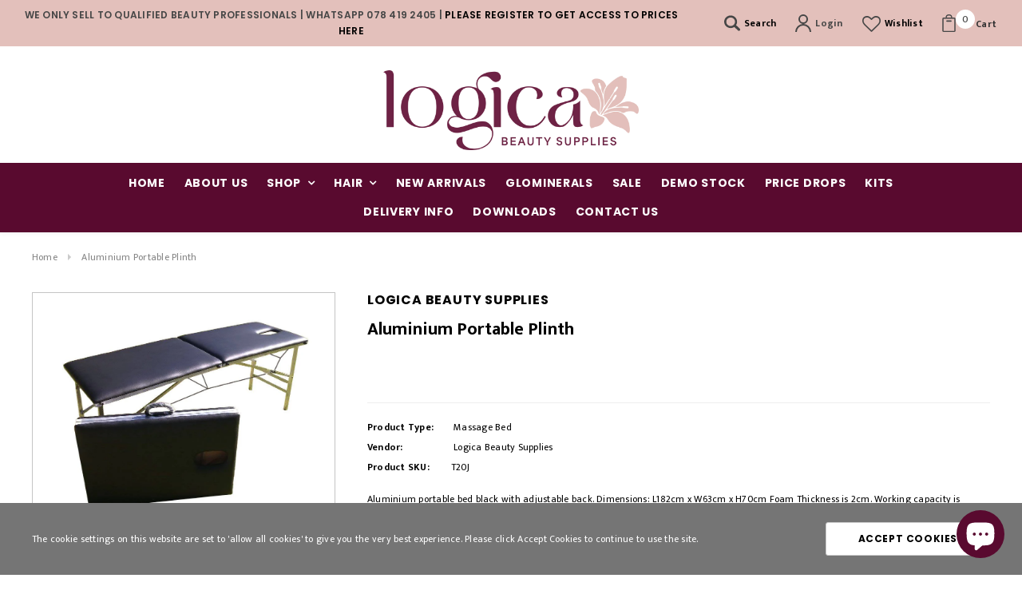

--- FILE ---
content_type: text/html; charset=utf-8
request_url: https://www.logicabeauty.com/products/portable-bed-black-alumin-adjustable-bac
body_size: 47151
content:










    
        
        
        
    

    
    
        
        
        
    

    
    
        
        
        
    

    
    
        
        
        
    


















<!doctype html>
<!--[if lt IE 7]><html class="no-js lt-ie9 lt-ie8 lt-ie7" lang="en"> <![endif]-->
<!--[if IE 7]><html class="no-js lt-ie9 lt-ie8" lang="en"> <![endif]-->
<!--[if IE 8]><html class="no-js lt-ie9" lang="en"> <![endif]-->
<!--[if IE 9 ]><html class="ie9 no-js"> <![endif]-->
<!--[if (gt IE 9)|!(IE)]><!--> <html class="no-js"> <!--<![endif]-->
<head>


<link href="//www.logicabeauty.com/cdn/shop/t/6/assets/tiny.content.min.css?v=8003" rel="stylesheet" type="text/css" media="all" />

 
    <script src='//www.logicabeauty.com/cdn/shop/t/6/assets/easy_quote_sealapps.js?v=98344077847867873881694614914' defer='defer' ></script> 
    <script id='quote_product_variants' type='application/json'>
        [{"id":39769543901230,"title":"Default Title","option1":"Default Title","option2":null,"option3":null,"sku":"T20J","requires_shipping":true,"taxable":true,"featured_image":null,"available":true,"name":"Aluminium Portable Plinth","public_title":null,"options":["Default Title"],"price":520000,"weight":10000,"compare_at_price":null,"inventory_management":"shopify","barcode":"","requires_selling_plan":false,"selling_plan_allocations":[]}]
    </script>
    <script id='quote_product_selected_or_first_available_variant' type='application/json'>
        {"id":39769543901230,"title":"Default Title","option1":"Default Title","option2":null,"option3":null,"sku":"T20J","requires_shipping":true,"taxable":true,"featured_image":null,"available":true,"name":"Aluminium Portable Plinth","public_title":null,"options":["Default Title"],"price":520000,"weight":10000,"compare_at_price":null,"inventory_management":"shopify","barcode":"","requires_selling_plan":false,"selling_plan_allocations":[]}
    </script>
    <script id='quote_product_current_id' type='application/json'>
            6766213857326
    </script>
                
<meta name="description" content="Aluminium portable bed black with adjustable back. Dimensions: L182cm x W63cm x H70cm Foam Thickness is 2cm. Working capacity is 200kg and weight of table is 14.5kg Does not come with a zip-up carr..."> 
                
<meta name="facebook-domain-verification" content="fk98xv02ydmq1dkf25q7b3deuzpoev">
  <!-- Basic page needs ================================================== -->
  <meta charset="utf-8">
  <meta http-equiv="X-UA-Compatible" content="IE=edge,chrome=1">

  <!-- Title and description ================================================== -->
  <title>
    Aluminium Portable Plinth &ndash; Logica Beauty Supplies
  </title>
	<!-- EGGFLOW SCRIPT START --><script src="//auth.eggflow.com/scripts/secure.js?tid=5dbaac4534b0b" async></script><!-- EGGFLOW SCRIPT END -->

  

  <!-- Product meta ================================================== -->
  


  <meta property="og:type" content="product">
  <meta property="og:title" content="Aluminium Portable Plinth">
  
  <meta property="og:image" content="http://www.logicabeauty.com/cdn/shop/products/aluminium-portable-plinth-t20j-505299_grande.jpg?v=1705500961">
  <meta property="og:image:secure_url" content="https://www.logicabeauty.com/cdn/shop/products/aluminium-portable-plinth-t20j-505299_grande.jpg?v=1705500961">
  

<meta property="og:price:amount" content="00.00">

  <meta property="og:price:currency" content="ZAR">


  <meta property="og:description" content="Aluminium portable bed black with adjustable back. Dimensions: L182cm x W63cm x H70cm Foam Thickness is 2cm. Working capacity is 200kg and weight of table is 14.5kg Does not come with a zip-up carry bag (sold separately). **Not suitable for Chiropractic uses**">


  <meta property="og:url" content="https://www.logicabeauty.com/products/portable-bed-black-alumin-adjustable-bac">
  <meta property="og:site_name" content="Logica Beauty Supplies">
  <!-- /snippets/twitter-card.liquid -->





  <meta name="twitter:card" content="product">
  <meta name="twitter:title" content="Aluminium Portable Plinth">
  <meta name="twitter:description" content="Aluminium portable bed black with adjustable back.
Dimensions: L182cm x W63cm x H70cm
Foam Thickness is 2cm.
Working capacity is 200kg and weight of table is 14.5kg
Does not come with a zip-up carry bag (sold separately).
**Not suitable for Chiropractic uses**">
  <meta name="twitter:image" content="https://www.logicabeauty.com/cdn/shop/products/aluminium-portable-plinth-t20j-505299_medium.jpg?v=1705500961">
  <meta name="twitter:image:width" content="240">
  <meta name="twitter:image:height" content="240">
  <meta name="twitter:label1" content="Price">
  <meta name="twitter:data1" content="R5,200.00ZAR">
  
  <meta name="twitter:label2" content="Brand">
  <meta name="twitter:data2" content="Logica Beauty Supplies">
  



  <!-- Helpers ================================================== -->
  <link rel="canonical" href="https://www.logicabeauty.com/products/portable-bed-black-alumin-adjustable-bac">
  <meta name="viewport" content="width=device-width,initial-scale=1">

  <!-- Favicon -->
  
  <link rel="shortcut icon" href="//www.logicabeauty.com/cdn/shop/files/LBS_Circle_MultiColour_32x32.png?v=1717673159" type="image/png">
  

  <!-- fonts -->
  
<script type="text/javascript">
  WebFontConfig = {
    google: { families: [ 
      
          'Poppins:100,200,300,400,500,600,700,800,900'
	  
      
      
      	
      		,
      	      
        'Mukta:100,200,300,400,500,600,700,800,900'
	  
      
      
      	
      		,
      	      
        'Roboto Condensed:100,200,300,400,500,600,700,800,900'
	  
      
      
    ] }
  };
  (function() {
    var wf = document.createElement('script');
    wf.src = ('https:' == document.location.protocol ? 'https' : 'http') +
      '://ajax.googleapis.com/ajax/libs/webfont/1/webfont.js';
    wf.type = 'text/javascript';
    wf.async = 'true';
    var s = document.getElementsByTagName('script')[0];
    s.parentNode.insertBefore(wf, s);
  })(); 
</script>


  <!-- Styles -->
  <link href="//www.logicabeauty.com/cdn/shop/t/6/assets/bootstrap.min.css?v=180854863108386184111578533975" rel="stylesheet" type="text/css" media="all" />
<link rel="stylesheet" href="//maxcdn.bootstrapcdn.com/font-awesome/4.7.0/css/font-awesome.min.css">
<link rel="stylesheet" type="text/css" href="//cdn.jsdelivr.net/jquery.slick/1.6.0/slick.css"/>

<!-- Theme base and media queries -->
<link href="//www.logicabeauty.com/cdn/shop/t/6/assets/owl.carousel.css?v=170686312767148251691578534015" rel="stylesheet" type="text/css" media="all" />
<link href="//www.logicabeauty.com/cdn/shop/t/6/assets/owl.theme.css?v=98881980565293492511578534016" rel="stylesheet" type="text/css" media="all" />
<link href="//www.logicabeauty.com/cdn/shop/t/6/assets/jcarousel.css?v=82282422693874261391578533997" rel="stylesheet" type="text/css" media="all" />
<link href="//www.logicabeauty.com/cdn/shop/t/6/assets/selectize.bootstrap3.css?v=81086696418004441111578534019" rel="stylesheet" type="text/css" media="all" />
<link href="//www.logicabeauty.com/cdn/shop/t/6/assets/jquery.fancybox.css?v=181892596421995746621578534002" rel="stylesheet" type="text/css" media="all" />
<link href="//www.logicabeauty.com/cdn/shop/t/6/assets/component.css?v=140622033772742717891578533983" rel="stylesheet" type="text/css" media="all" />
<link href="//www.logicabeauty.com/cdn/shop/t/6/assets/theme-styles.scss?v=99583181581093906041706087211" rel="stylesheet" type="text/css" media="all" />
<link href="//www.logicabeauty.com/cdn/shop/t/6/assets/theme-styles-setting.css?v=23814374420978777381578534039" rel="stylesheet" type="text/css" media="all" />
<link href="//www.logicabeauty.com/cdn/shop/t/6/assets/theme-styles-responsive.css?v=51525352353313837291696231305" rel="stylesheet" type="text/css" media="all" />
<link href="//www.logicabeauty.com/cdn/shop/t/6/assets/animate.css?v=38097035150542403341578533972" rel="stylesheet" type="text/css" media="all" />


  <!-- Scripts -->
  <script src="//ajax.googleapis.com/ajax/libs/jquery/1.11.0/jquery.min.js" type="text/javascript"></script>
<script src="//www.logicabeauty.com/cdn/shop/t/6/assets/jquery-cookie.min.js?v=72365755745404048181578533998" type="text/javascript"></script>
<script src="//www.logicabeauty.com/cdn/shop/t/6/assets/selectize.min.js?v=70245539515728390161578534020" type="text/javascript"></script>
<script src="//www.logicabeauty.com/cdn/shop/t/6/assets/jquery.nicescroll.min.js?v=166122000064107150281578534007" type="text/javascript"></script>

<script src="//www.logicabeauty.com/cdn/shop/t/6/assets/jquery.fitvid.js?v=8044612188741632641578534003" type="text/javascript"></script>
<script>
  
    window.customerss = false;
    
  window.ajax_cart = true;
  window.money_format = "<span hidewlm>R{{amount}}ZAR</span>";
  window.shop_currency = "ZAR";
  window.show_multiple_currencies = false;
  window.loading_url = "//www.logicabeauty.com/cdn/shop/t/6/assets/loading.gif?v=50837312686733260831578534013"; 
  window.use_color_swatch = true;
  window.product_image_resize = true;
  window.enable_sidebar_multiple_choice = false;
  window.dropdowncart_type = "hover";
  window.file_url = "//www.logicabeauty.com/cdn/shop/files/?v=8003";
  window.asset_url = "";
  window.login_text = "Login to view price";
  window.images_size = {
    is_crop: false,
    ratio_width : 1,
    ratio_height : 1.35,
  };
  window.inventory_text = {
    in_stock: "In stock",
    many_in_stock: "Many in stock",
    out_of_stock: "Out of stock",
    add_to_cart: "Add to Cart",
    sold_out: "Sold Out",
    unavailable: "Out of stock",
    sale: "Sale",
    remove_wishlist:"Added to wishlist"
  };
          
  window.multi_lang = false;
</script>



  <!-- Header hook for plugins ================================================== -->
  <script>window.performance && window.performance.mark && window.performance.mark('shopify.content_for_header.start');</script><meta id="shopify-digital-wallet" name="shopify-digital-wallet" content="/2749628483/digital_wallets/dialog">
<link rel="alternate" hreflang="x-default" href="https://www.logicabeauty.com/products/portable-bed-black-alumin-adjustable-bac">
<link rel="alternate" hreflang="en" href="https://www.logicabeauty.com/products/portable-bed-black-alumin-adjustable-bac">
<link rel="alternate" hreflang="en-NA" href="https://www.logicabeauty.com/en-na/products/portable-bed-black-alumin-adjustable-bac">
<link rel="alternate" type="application/json+oembed" href="https://www.logicabeauty.com/products/portable-bed-black-alumin-adjustable-bac.oembed">
<script async="async" src="/checkouts/internal/preloads.js?locale=en-ZA"></script>
<script id="shopify-features" type="application/json">{"accessToken":"59156669c9a88723e26c42125221be6a","betas":["rich-media-storefront-analytics"],"domain":"www.logicabeauty.com","predictiveSearch":true,"shopId":2749628483,"locale":"en"}</script>
<script>var Shopify = Shopify || {};
Shopify.shop = "logica-beauty-supplies.myshopify.com";
Shopify.locale = "en";
Shopify.currency = {"active":"ZAR","rate":"1.0"};
Shopify.country = "ZA";
Shopify.theme = {"name":" Custom_beautica 09-01-2020","id":80432136238,"schema_name":"Ella","schema_version":"2.0.8","theme_store_id":null,"role":"main"};
Shopify.theme.handle = "null";
Shopify.theme.style = {"id":null,"handle":null};
Shopify.cdnHost = "www.logicabeauty.com/cdn";
Shopify.routes = Shopify.routes || {};
Shopify.routes.root = "/";</script>
<script type="module">!function(o){(o.Shopify=o.Shopify||{}).modules=!0}(window);</script>
<script>!function(o){function n(){var o=[];function n(){o.push(Array.prototype.slice.apply(arguments))}return n.q=o,n}var t=o.Shopify=o.Shopify||{};t.loadFeatures=n(),t.autoloadFeatures=n()}(window);</script>
<script id="shop-js-analytics" type="application/json">{"pageType":"product"}</script>
<script defer="defer" async type="module" src="//www.logicabeauty.com/cdn/shopifycloud/shop-js/modules/v2/client.init-shop-cart-sync_C5BV16lS.en.esm.js"></script>
<script defer="defer" async type="module" src="//www.logicabeauty.com/cdn/shopifycloud/shop-js/modules/v2/chunk.common_CygWptCX.esm.js"></script>
<script type="module">
  await import("//www.logicabeauty.com/cdn/shopifycloud/shop-js/modules/v2/client.init-shop-cart-sync_C5BV16lS.en.esm.js");
await import("//www.logicabeauty.com/cdn/shopifycloud/shop-js/modules/v2/chunk.common_CygWptCX.esm.js");

  window.Shopify.SignInWithShop?.initShopCartSync?.({"fedCMEnabled":true,"windoidEnabled":true});

</script>
<script>(function() {
  var isLoaded = false;
  function asyncLoad() {
    if (isLoaded) return;
    isLoaded = true;
    var urls = ["https:\/\/inffuse.eventscalendar.co\/plugins\/shopify\/loader.js?app=calendar\u0026shop=logica-beauty-supplies.myshopify.com\u0026shop=logica-beauty-supplies.myshopify.com","https:\/\/chimpstatic.com\/mcjs-connected\/js\/users\/107b1c63ff84b00c5b5889109\/7a44733e90148917c1c9725b9.js?shop=logica-beauty-supplies.myshopify.com","\/\/cdn.shopify.com\/proxy\/996181ee81315e269ec30daa424b871095edc5089130cd833b44e04e14ecea89\/quotify.dev\/js\/widget.js?shop=logica-beauty-supplies.myshopify.com\u0026sp-cache-control=cHVibGljLCBtYXgtYWdlPTkwMA","https:\/\/www.skylitech.com\/production\/quotilio\/storeQuote\/qtl.p.js?shop=logica-beauty-supplies.myshopify.com","https:\/\/www.skylitech.com\/production\/quotilio\/storeQuote\/qtl.m.js?shop=logica-beauty-supplies.myshopify.com"];
    for (var i = 0; i < urls.length; i++) {
      var s = document.createElement('script');
      s.type = 'text/javascript';
      s.async = true;
      s.src = urls[i];
      var x = document.getElementsByTagName('script')[0];
      x.parentNode.insertBefore(s, x);
    }
  };
  if(window.attachEvent) {
    window.attachEvent('onload', asyncLoad);
  } else {
    window.addEventListener('load', asyncLoad, false);
  }
})();</script>
<script id="__st">var __st={"a":2749628483,"offset":7200,"reqid":"300d2381-02bc-4741-8403-b633140f49e8-1768612307","pageurl":"www.logicabeauty.com\/products\/portable-bed-black-alumin-adjustable-bac","u":"a73c8ae10c58","p":"product","rtyp":"product","rid":6766213857326};</script>
<script>window.ShopifyPaypalV4VisibilityTracking = true;</script>
<script id="captcha-bootstrap">!function(){'use strict';const t='contact',e='account',n='new_comment',o=[[t,t],['blogs',n],['comments',n],[t,'customer']],c=[[e,'customer_login'],[e,'guest_login'],[e,'recover_customer_password'],[e,'create_customer']],r=t=>t.map((([t,e])=>`form[action*='/${t}']:not([data-nocaptcha='true']) input[name='form_type'][value='${e}']`)).join(','),a=t=>()=>t?[...document.querySelectorAll(t)].map((t=>t.form)):[];function s(){const t=[...o],e=r(t);return a(e)}const i='password',u='form_key',d=['recaptcha-v3-token','g-recaptcha-response','h-captcha-response',i],f=()=>{try{return window.sessionStorage}catch{return}},m='__shopify_v',_=t=>t.elements[u];function p(t,e,n=!1){try{const o=window.sessionStorage,c=JSON.parse(o.getItem(e)),{data:r}=function(t){const{data:e,action:n}=t;return t[m]||n?{data:e,action:n}:{data:t,action:n}}(c);for(const[e,n]of Object.entries(r))t.elements[e]&&(t.elements[e].value=n);n&&o.removeItem(e)}catch(o){console.error('form repopulation failed',{error:o})}}const l='form_type',E='cptcha';function T(t){t.dataset[E]=!0}const w=window,h=w.document,L='Shopify',v='ce_forms',y='captcha';let A=!1;((t,e)=>{const n=(g='f06e6c50-85a8-45c8-87d0-21a2b65856fe',I='https://cdn.shopify.com/shopifycloud/storefront-forms-hcaptcha/ce_storefront_forms_captcha_hcaptcha.v1.5.2.iife.js',D={infoText:'Protected by hCaptcha',privacyText:'Privacy',termsText:'Terms'},(t,e,n)=>{const o=w[L][v],c=o.bindForm;if(c)return c(t,g,e,D).then(n);var r;o.q.push([[t,g,e,D],n]),r=I,A||(h.body.append(Object.assign(h.createElement('script'),{id:'captcha-provider',async:!0,src:r})),A=!0)});var g,I,D;w[L]=w[L]||{},w[L][v]=w[L][v]||{},w[L][v].q=[],w[L][y]=w[L][y]||{},w[L][y].protect=function(t,e){n(t,void 0,e),T(t)},Object.freeze(w[L][y]),function(t,e,n,w,h,L){const[v,y,A,g]=function(t,e,n){const i=e?o:[],u=t?c:[],d=[...i,...u],f=r(d),m=r(i),_=r(d.filter((([t,e])=>n.includes(e))));return[a(f),a(m),a(_),s()]}(w,h,L),I=t=>{const e=t.target;return e instanceof HTMLFormElement?e:e&&e.form},D=t=>v().includes(t);t.addEventListener('submit',(t=>{const e=I(t);if(!e)return;const n=D(e)&&!e.dataset.hcaptchaBound&&!e.dataset.recaptchaBound,o=_(e),c=g().includes(e)&&(!o||!o.value);(n||c)&&t.preventDefault(),c&&!n&&(function(t){try{if(!f())return;!function(t){const e=f();if(!e)return;const n=_(t);if(!n)return;const o=n.value;o&&e.removeItem(o)}(t);const e=Array.from(Array(32),(()=>Math.random().toString(36)[2])).join('');!function(t,e){_(t)||t.append(Object.assign(document.createElement('input'),{type:'hidden',name:u})),t.elements[u].value=e}(t,e),function(t,e){const n=f();if(!n)return;const o=[...t.querySelectorAll(`input[type='${i}']`)].map((({name:t})=>t)),c=[...d,...o],r={};for(const[a,s]of new FormData(t).entries())c.includes(a)||(r[a]=s);n.setItem(e,JSON.stringify({[m]:1,action:t.action,data:r}))}(t,e)}catch(e){console.error('failed to persist form',e)}}(e),e.submit())}));const S=(t,e)=>{t&&!t.dataset[E]&&(n(t,e.some((e=>e===t))),T(t))};for(const o of['focusin','change'])t.addEventListener(o,(t=>{const e=I(t);D(e)&&S(e,y())}));const B=e.get('form_key'),M=e.get(l),P=B&&M;t.addEventListener('DOMContentLoaded',(()=>{const t=y();if(P)for(const e of t)e.elements[l].value===M&&p(e,B);[...new Set([...A(),...v().filter((t=>'true'===t.dataset.shopifyCaptcha))])].forEach((e=>S(e,t)))}))}(h,new URLSearchParams(w.location.search),n,t,e,['guest_login'])})(!0,!0)}();</script>
<script integrity="sha256-4kQ18oKyAcykRKYeNunJcIwy7WH5gtpwJnB7kiuLZ1E=" data-source-attribution="shopify.loadfeatures" defer="defer" src="//www.logicabeauty.com/cdn/shopifycloud/storefront/assets/storefront/load_feature-a0a9edcb.js" crossorigin="anonymous"></script>
<script data-source-attribution="shopify.dynamic_checkout.dynamic.init">var Shopify=Shopify||{};Shopify.PaymentButton=Shopify.PaymentButton||{isStorefrontPortableWallets:!0,init:function(){window.Shopify.PaymentButton.init=function(){};var t=document.createElement("script");t.src="https://www.logicabeauty.com/cdn/shopifycloud/portable-wallets/latest/portable-wallets.en.js",t.type="module",document.head.appendChild(t)}};
</script>
<script data-source-attribution="shopify.dynamic_checkout.buyer_consent">
  function portableWalletsHideBuyerConsent(e){var t=document.getElementById("shopify-buyer-consent"),n=document.getElementById("shopify-subscription-policy-button");t&&n&&(t.classList.add("hidden"),t.setAttribute("aria-hidden","true"),n.removeEventListener("click",e))}function portableWalletsShowBuyerConsent(e){var t=document.getElementById("shopify-buyer-consent"),n=document.getElementById("shopify-subscription-policy-button");t&&n&&(t.classList.remove("hidden"),t.removeAttribute("aria-hidden"),n.addEventListener("click",e))}window.Shopify?.PaymentButton&&(window.Shopify.PaymentButton.hideBuyerConsent=portableWalletsHideBuyerConsent,window.Shopify.PaymentButton.showBuyerConsent=portableWalletsShowBuyerConsent);
</script>
<script data-source-attribution="shopify.dynamic_checkout.cart.bootstrap">document.addEventListener("DOMContentLoaded",(function(){function t(){return document.querySelector("shopify-accelerated-checkout-cart, shopify-accelerated-checkout")}if(t())Shopify.PaymentButton.init();else{new MutationObserver((function(e,n){t()&&(Shopify.PaymentButton.init(),n.disconnect())})).observe(document.body,{childList:!0,subtree:!0})}}));
</script>
<script id="sections-script" data-sections="recently-viewed-products" defer="defer" src="//www.logicabeauty.com/cdn/shop/t/6/compiled_assets/scripts.js?v=8003"></script>
<script>window.performance && window.performance.mark && window.performance.mark('shopify.content_for_header.end');</script>

  <!--[if lt IE 9]>
<script src="//html5shiv.googlecode.com/svn/trunk/html5.js" type="text/javascript"></script>
<![endif]-->

  
  

<link href='https://fonts.googleapis.com/css?family=Lato:300,400,700,900|Manjari:400,700|Nunito:300,400,600,700,800|Roboto:300,400,500,700,900&display=swap' rel='stylesheet'>
                                   <link rel='stylesheet' href='https://reorder-master.hulkapps.com/css/re-order.css?v=2022-06-28 07:29:49'>
<!-- BEGIN app block: shopify://apps/foxkit-sales-boost/blocks/foxkit-theme-helper/13f41957-6b79-47c1-99a2-e52431f06fff -->
<style data-shopify>
  
  :root {
  	--foxkit-border-radius-btn: 4px;
  	--foxkit-height-btn: 45px;
  	--foxkit-btn-primary-bg: #212121;
  	--foxkit-btn-primary-text: #FFFFFF;
  	--foxkit-btn-primary-hover-bg: #000000;
  	--foxkit-btn-primary-hover-text: #FFFFFF;
  	--foxkit-btn-secondary-bg: #FFFFFF;
  	--foxkit-btn-secondary-text: #000000;
  	--foxkit-btn-secondary-hover-bg: #000000;
  	--foxkit-btn-secondary-hover-text: #FFFFFF;
  	--foxkit-text-color: #666666;
  	--foxkit-heading-text-color: #000000;
  	--foxkit-prices-color: #000000;
  	--foxkit-badge-color: #DA3F3F;
  	--foxkit-border-color: #ebebeb;
  }
  
  .foxkit-critical-hidden {
  	display: none !important;
  }
</style>
<script>
   var ShopifyRootUrl = "\/";
   var _useRootBaseUrl = null
   window.FoxKitThemeHelperEnabled = true;
   window.FoxKitPlugins = window.FoxKitPlugins || {}
   window.FoxKitStrings = window.FoxKitStrings || {}
   window.FoxKitAssets = window.FoxKitAssets || {}
   window.FoxKitModules = window.FoxKitModules || {}
   window.FoxKitSettings = {
     discountPrefix: "FX",
     showWaterMark: null,
     multipleLanguages: false,
     primaryLocale: true,
     combineWithProductDiscounts: true,
     enableAjaxAtc: true,
     discountApplyBy: "shopify_functions",
     foxKitBaseUrl: "foxkit.app",
     shopDomain: "https:\/\/www.logicabeauty.com",
     baseUrl: _useRootBaseUrl ? "/" : ShopifyRootUrl.endsWith('/') ? ShopifyRootUrl : ShopifyRootUrl + '/',
     currencyCode: "ZAR",
     moneyFormat: !!window.MinimogTheme ? window.MinimogSettings.money_format : "\u003cspan hidewlm\u003eR{{amount}}\u003c\/span\u003e",
     moneyWithCurrencyFormat: "R{{amount}}ZAR",
     template: "product",
     templateName: "product",
     optimizePerformance: false,product: Object.assign({"id":6766213857326,"title":"Aluminium Portable Plinth","handle":"portable-bed-black-alumin-adjustable-bac","description":"\u003cp\u003eAluminium portable bed black with adjustable back.\u003c\/p\u003e\n\u003cp\u003eDimensions: L182cm x W63cm x H70cm\u003cbr\u003e\u003c\/p\u003e\n\u003cp\u003eFoam Thickness is 2cm.\u003cbr\u003e\u003c\/p\u003e\n\u003cp\u003eWorking capacity is 200kg and weight of table is 14.5kg\u003c\/p\u003e\n\u003cp\u003eDoes not come with a zip-up carry bag (sold separately).\u003c\/p\u003e\n\u003cp\u003e\u003cstrong\u003e**Not suitable for Chiropractic uses**\u003c\/strong\u003e\u003c\/p\u003e","published_at":"2022-05-27T11:56:52+02:00","created_at":"2022-04-06T18:29:15+02:00","vendor":"Logica Beauty Supplies","type":"Massage Bed","tags":["bed","logica","massage bed","metal bed","plinth","portable bed"],"price":520000,"price_min":520000,"price_max":520000,"available":true,"price_varies":false,"compare_at_price":null,"compare_at_price_min":0,"compare_at_price_max":0,"compare_at_price_varies":false,"variants":[{"id":39769543901230,"title":"Default Title","option1":"Default Title","option2":null,"option3":null,"sku":"T20J","requires_shipping":true,"taxable":true,"featured_image":null,"available":true,"name":"Aluminium Portable Plinth","public_title":null,"options":["Default Title"],"price":520000,"weight":10000,"compare_at_price":null,"inventory_management":"shopify","barcode":"","requires_selling_plan":false,"selling_plan_allocations":[]}],"images":["\/\/www.logicabeauty.com\/cdn\/shop\/products\/aluminium-portable-plinth-t20j-505299.jpg?v=1705500961"],"featured_image":"\/\/www.logicabeauty.com\/cdn\/shop\/products\/aluminium-portable-plinth-t20j-505299.jpg?v=1705500961","options":["Title"],"media":[{"alt":"Aluminium Portable Plinth - T20J","id":23184293298222,"position":1,"preview_image":{"aspect_ratio":1.333,"height":729,"width":972,"src":"\/\/www.logicabeauty.com\/cdn\/shop\/products\/aluminium-portable-plinth-t20j-505299.jpg?v=1705500961"},"aspect_ratio":1.333,"height":729,"media_type":"image","src":"\/\/www.logicabeauty.com\/cdn\/shop\/products\/aluminium-portable-plinth-t20j-505299.jpg?v=1705500961","width":972}],"requires_selling_plan":false,"selling_plan_groups":[],"content":"\u003cp\u003eAluminium portable bed black with adjustable back.\u003c\/p\u003e\n\u003cp\u003eDimensions: L182cm x W63cm x H70cm\u003cbr\u003e\u003c\/p\u003e\n\u003cp\u003eFoam Thickness is 2cm.\u003cbr\u003e\u003c\/p\u003e\n\u003cp\u003eWorking capacity is 200kg and weight of table is 14.5kg\u003c\/p\u003e\n\u003cp\u003eDoes not come with a zip-up carry bag (sold separately).\u003c\/p\u003e\n\u003cp\u003e\u003cstrong\u003e**Not suitable for Chiropractic uses**\u003c\/strong\u003e\u003c\/p\u003e"}, {
       variants: [{"id":39769543901230,"title":"Default Title","option1":"Default Title","option2":null,"option3":null,"sku":"T20J","requires_shipping":true,"taxable":true,"featured_image":null,"available":true,"name":"Aluminium Portable Plinth","public_title":null,"options":["Default Title"],"price":520000,"weight":10000,"compare_at_price":null,"inventory_management":"shopify","barcode":"","requires_selling_plan":false,"selling_plan_allocations":[]}],
       selectedVariant: {"id":39769543901230,"title":"Default Title","option1":"Default Title","option2":null,"option3":null,"sku":"T20J","requires_shipping":true,"taxable":true,"featured_image":null,"available":true,"name":"Aluminium Portable Plinth","public_title":null,"options":["Default Title"],"price":520000,"weight":10000,"compare_at_price":null,"inventory_management":"shopify","barcode":"","requires_selling_plan":false,"selling_plan_allocations":[]},
       hasOnlyDefaultVariant: true,
       collections: [{"id":153506447406,"handle":"beds","title":"Beds","updated_at":"2025-12-19T14:11:02+02:00","body_html":"","published_at":"2019-10-23T11:32:35+02:00","sort_order":"manual","template_suffix":"","disjunctive":true,"rules":[{"column":"type","relation":"equals","condition":"Massage Bed"},{"column":"tag","relation":"equals","condition":"massage bed"}],"published_scope":"web"}]
     }),routes: {
       root: "\/",
       cart: "\/cart",
       cart_add_url: '/cart/add',
       cart_change_url: '/cart/change',
       cart_update_url: '/cart/update'
     },
     dateNow: "2026\/01\/17  3:11:00+0200 (SAST)",
     isMinimogTheme: !!window.MinimogTheme,
     designMode: false,
     pageType: "product",
     pageUrl: "\/products\/portable-bed-black-alumin-adjustable-bac",
     selectors: null
   };window.FoxKitSettings.product.variants[0].inventory_quantity = 1;
  		window.FoxKitSettings.product.variants[0].inventory_policy = "deny";window.FoxKitSettings.product.selectedVariant.inventory_quantity = 1;
  		window.FoxKitSettings.product.selectedVariant.inventory_policy = "deny";
  

  FoxKitStrings = {"en":{"date_format":"MM\/dd\/yyyy","discount_summary":"You will get \u003cstrong\u003e{discount_value} OFF\u003c\/strong\u003e on each product","discount_title":"SPECIAL OFFER","free":"FREE","add_to_cart_button":"Add to cart","add_button":"Add","added_button":"Added","bundle_button":"Add selected item(s)","bundle_select":"Select","bundle_selected":"Selected","bundle_total":"Total price","bundle_saved":"Saved","bundle_items_added":"The products in the bundle are added to the cart.","bundle_this_item":"This item","qty_discount_title":"{item_count} item(s) get {discount_value} OFF","qty_discount_note":"on each product","prepurchase_title":"Frequently bought with \"{product_title}\"","prepurchase_added":"You just added","incart_title":"Customers also bought with \"{product_title}\"","sizechart_button":"Size chart","field_name":"Enter your name","field_email":"Enter your email","field_birthday":"Date of birth","discount_noti":"* Discount will be calculated and applied at checkout","fox_discount_noti":"* You are entitled to 1 discount offer of \u003cspan\u003e{price}\u003c\/span\u003e (\u003cspan\u003e{discount_title}\u003c\/span\u003e). This offer \u003cb\u003ecan't be combined\u003c\/b\u003e with any other discount you add here!","bis_open":"Notify me when available","bis_heading":"Back in stock alert 📬","bis_desc":"We will send you a notification as soon as this product is available again.","bis_submit":"Notify me","bis_email":"Your email","bis_name":"Your name","bis_phone":"Your phone number","bis_note":"Your note","bis_signup":"Email me with news and offers","bis_thankyou":"Thank you! We'll send you an email when this product is available!","preorder_discount_title":"🎁 Preorder now to get \u003cstrong\u003e{discount_value} OFF\u003c\/strong\u003e","preorder_shipping_note":"🚚 Item will be delivered on or before \u003cstrong\u003e{eta}\u003c\/strong\u003e","preorder_button":"Pre-order","preorder_badge":"Pre-Order","preorder_end_note":"🔥 Preorder will end at \u003cstrong\u003e{end_time}\u003c\/strong\u003e","required_fields":"Please fill all the required fields(*) before Add to cart!","view_cart":"View cart","shipping_label":"Shipping","item_added_to_cart":"{product_title} is added to cart!","email_used":"Email has already been used!","copy_button":"Copy","copied_button":"Copied","locked":false}};

  FoxKitAssets = {
    sizechart: "https:\/\/cdn.shopify.com\/extensions\/019b8c19-8484-7ce5-89bf-db65367d5a08\/foxkit-extensions-450\/assets\/size-chart.js",
    preorder: "https:\/\/cdn.shopify.com\/extensions\/019b8c19-8484-7ce5-89bf-db65367d5a08\/foxkit-extensions-450\/assets\/preorder.js",
    preorderBadge: "https:\/\/cdn.shopify.com\/extensions\/019b8c19-8484-7ce5-89bf-db65367d5a08\/foxkit-extensions-450\/assets\/preorder-badge.js",
    prePurchase: "https:\/\/cdn.shopify.com\/extensions\/019b8c19-8484-7ce5-89bf-db65367d5a08\/foxkit-extensions-450\/assets\/pre-purchase.js",
    prePurchaseStyle: "https:\/\/cdn.shopify.com\/extensions\/019b8c19-8484-7ce5-89bf-db65367d5a08\/foxkit-extensions-450\/assets\/pre-purchase.css",
    inCart: "https:\/\/cdn.shopify.com\/extensions\/019b8c19-8484-7ce5-89bf-db65367d5a08\/foxkit-extensions-450\/assets\/incart.js",
    inCartStyle: "https:\/\/cdn.shopify.com\/extensions\/019b8c19-8484-7ce5-89bf-db65367d5a08\/foxkit-extensions-450\/assets\/incart.css",
    productCountdown: "https:\/\/cdn.shopify.com\/extensions\/019b8c19-8484-7ce5-89bf-db65367d5a08\/foxkit-extensions-450\/assets\/product-countdown.css"
  }
  FoxKitPlugins.popUpLock = false
  FoxKitPlugins.luckyWheelLock = false

  
  
    FoxKitPlugins.Countdown = Object.values({}).filter(entry => entry.active).map(entry => ({...(entry || {}), locales: !FoxKitSettings.primaryLocale && entry?.locales?.[Shopify.locale]}))
    FoxKitPlugins.PreOrder = Object.values({"69299218364823dedfcd770e":{"discount":{"value":10,"type":"PERCENTAGE"},"applies_to":"specific_products","target_products":["gid:\/\/shopify\/Product\/4413736943662","gid:\/\/shopify\/Product\/4413736976430"],"deleted":false,"locked":false,"shipping_date_choice":"ON_DATE","target_variants":[],"enable_all_variants":true,"inventory_reserve":"ON_SALE","fulfillment_trigger":"ASAP","_id":"69299218364823dedfcd770e","active":true,"title":"Products: Film Wax Azulene 1kg, Film Wax White Chocolate 1kg","active_discount":false,"start_time":"2025-11-28T12:12:54.640Z","end_time":"2025-12-01T10:00:00.000Z","eta":"2025-11-28T12:12:54.640Z","set_end_time":true,"show_eta":false,"condition":"outOfStock","shipping_date":"2025-12-02T12:12:54.000Z","shop":"logica-beauty-supplies.myshopify.com","createdAt":"2025-11-28T12:14:16.461Z","updatedAt":"2025-11-28T12:14:16.461Z","id":"preorder-3","__v":0}}).filter(entry => entry.active)
    FoxKitPlugins.PrePurchase = Object.values({}).filter(entry => entry.active)
    FoxKitPlugins.InCart = Object.values({"65a780b31cbcaf545f9a1365":{"discount":{"value":10,"type":"PERCENTAGE"},"target_products":[],"recommended_products":["gid:\/\/shopify\/Product\/2111208652867","gid:\/\/shopify\/Product\/6827212406830","gid:\/\/shopify\/Product\/3959684628547","gid:\/\/shopify\/Product\/3959684595779","gid:\/\/shopify\/Product\/3959685546051"],"deleted":false,"locked":false,"_id":"65a780b31cbcaf545f9a1365","active":true,"title":"Strips \u0026 Spatulas","applies_to":"specific_collection","recommend_to":"specific_products","recommend_intent":"complementary","target_collection":"gid:\/\/shopify\/Collection\/159015010350","active_discount":false,"shop":"logica-beauty-supplies.myshopify.com","createdAt":"2024-01-17T07:24:35.885Z","updatedAt":"2024-01-17T07:24:35.885Z","id":"incart-1","__v":0,"productHandles":["medical-towel-logica","waxing-roll-logica","pre-cut-strips-imported-logica","spatula-wooden-logica"]}}).filter(entry => entry.active)
    FoxKitPlugins.QuantityDiscount = Object.values({}).filter(entry => entry.active).map(entry => ({...(entry || {}), locales: !FoxKitSettings.primaryLocale && entry?.locales?.[Shopify.locale]}))
    FoxKitPlugins.Bundle = Object.values({}).filter(entry => entry.active).map(entry => ({...(entry || {}), locales: !FoxKitSettings.primaryLocale && entry?.locales?.[Shopify.locale]}));
    FoxKitPlugins.Menus = Object.values({});
    FoxKitPlugins.Menus = FoxKitPlugins.Menus?.map((item) => {
      if (typeof item === 'string') return JSON.parse(item);
      return item;
    });
    FoxKitPlugins.MenuData = Object.values({});
    FoxKitPlugins.MenuData = FoxKitPlugins.MenuData?.map((item) => {
      if (typeof item === 'string') return JSON.parse(item);
      return item;
    });

    
     
       FoxKitPlugins.SizeChart = Object.values({}).filter(entry => entry.active).map(entry => ({...(entry || {}), locales: !FoxKitSettings.primaryLocale && entry?.locales?.[Shopify.locale]}))
       FoxKitPlugins.ProductRecommendation = Object.values({}).filter(entry => entry.active).map(entry => ({...(entry || {}), locales: !FoxKitSettings.primaryLocale && entry?.locales?.[Shopify.locale]}))
    

  

  
  FoxKitPlugins.StockCountdown = null;
  if(FoxKitPlugins.StockCountdown) FoxKitPlugins.StockCountdown.locales = !FoxKitSettings.primaryLocale && FoxKitPlugins.StockCountdown?.locales?.[Shopify.locale];

  

  
  
</script>

<link href="//cdn.shopify.com/extensions/019b8c19-8484-7ce5-89bf-db65367d5a08/foxkit-extensions-450/assets/main.css" rel="stylesheet" type="text/css" media="all" />
<script src='https://cdn.shopify.com/extensions/019b8c19-8484-7ce5-89bf-db65367d5a08/foxkit-extensions-450/assets/vendor.js' defer='defer' fetchpriority='high'></script>
<script src='https://cdn.shopify.com/extensions/019b8c19-8484-7ce5-89bf-db65367d5a08/foxkit-extensions-450/assets/main.js' defer='defer' fetchpriority='high'></script>
<script src='https://cdn.shopify.com/extensions/019b8c19-8484-7ce5-89bf-db65367d5a08/foxkit-extensions-450/assets/global.js' defer='defer' fetchpriority='low'></script>




  <script src='https://cdn.shopify.com/extensions/019b8c19-8484-7ce5-89bf-db65367d5a08/foxkit-extensions-450/assets/slider-component.js' fetchpriority='low' defer='defer'></script>
  <script src='https://cdn.shopify.com/extensions/019b8c19-8484-7ce5-89bf-db65367d5a08/foxkit-extensions-450/assets/incart-upsell.js' fetchpriority='low' defer='defer'></script>
  <link id='FoxKit-Incart' rel='stylesheet' href='https://cdn.shopify.com/extensions/019b8c19-8484-7ce5-89bf-db65367d5a08/foxkit-extensions-450/assets/incart.css' fetchpriority='low' media='print' onload="this.media='all'">
  <link rel='preload' href='https://cdn.shopify.com/extensions/019b8c19-8484-7ce5-89bf-db65367d5a08/foxkit-extensions-450/assets/component-slider.css' as='style' onload="this.onload=null;this.rel='stylesheet'" fetchpriority='low'>
  <script>
    FoxKitPlugins.IncartSettings = null;
    if(FoxKitPlugins.IncartSettings) FoxKitPlugins.IncartSettings.locales = !FoxKitSettings.primaryLocale && FoxKitPlugins.IncartSettings?.locales?.[Shopify.locale]
  </script>









  <script>
    FoxKitPlugins.PreOrderSettings = null;
    if(FoxKitPlugins.PreOrderSettings) FoxKitPlugins.PreOrderSettings.locales = !FoxKitSettings.primaryLocale && FoxKitPlugins.PreOrderSettings?.locales?.[Shopify.locale]
  </script>
  



  <script>
    FoxKitPlugins.BIS = {"platforms":[],"save_to":["shopify_customers","foxkit_subscribers"],"sold_out_badge":"Sold out","deleted":false,"unsubscribeList":["janiquesbeauty@gmail.com"],"_id":"65a76c534f2b1dbe1a2c6c3b","shop":"logica-beauty-supplies.myshopify.com","active":true,"bis_desc":"We will send you a notification as soon as this product is available again.","bis_email":"Your email","bis_heading":"Back in stock alert 📬","bis_name":"Your name","bis_note":"Your note","bis_open":"Notify me when available","bis_phone":"Your phone number","bis_signup":"Email me with news and offers","bis_submit":"Notify me","bis_thankyou":"Thank you! We'll send you an email when this product is available!","emailHtml":"\n     \u003chtml xmlns=\"http:\/\/www.w3.org\/1999\/xhtml\"\u003e\n      \u003chead\u003e\n        \u003cmeta httpEquiv=\"Content-Type\" content=\"text\/html; charset=utf-8\" \/\u003e\n        \u003cmeta httpEquiv=\"X-UA-Compatible\" content=\"IE=edge\" \/\u003e\n        \u003cmeta name=\"format-detection\" content=\"telephone=no\" \/\u003e\n        \u003cmeta name=\"viewport\" content=\"width=device-width, initial-scale=1.0\" \/\u003e\n                \u003cstyle class=\"email-style\"\u003e            .email-body {              background-color: #ebebeb;              font-family: Arial, Verdana, sans-serif;              margin: 0;              padding: 20px;              font-size: 16px;              line-height: 24px;              -webkit-text-size-adjust: 100%;              -ms-text-size-adjust: 100%;            }            tbody {              font-family: Arial, Verdana, sans-serif;              width: 100% !important;              margin: 0;              padding: 0;              box-sizing: border-box;              font-size: 16px;              line-height: 24px;              color: #000000;            }            img {              max-width: 100%;              vertical-align: middle;            }            .email-body .email-container a[href] {              text-decoration: underline;              color: #000;            }            .email-body .email-container a[href]:hover {              color: #000000;            }            .email-body \u003e table {              border: 0;              border-collapse: collapse;              font-size: 16px;              line-height: 24px;            }            .email-body \u003e table td.table-data, .email-body \u003e table th {              border-collapse: collapse;              border: 0;            }            .email-container {              background-color: #ffffff;            }            .email-header {              text-align: center;              padding: 10px 0 20px;            }            .store-logo {              margin-bottom: 20px;              display: inline-block;            }            .store-name {              font-weight: bold;              margin: 0;              font-size: 32px;            }            .email-content {              padding: 20px 0;            }            .email-content h2 {              margin-bottom: 16px;              font-size: 20px;            }            .product-item {              text-align: center;              max-width: 360px;              margin: 0 auto;            }            .product-item h3 {              margin: 15px 0;            }            .product-item .bis-button--primary {              margin: 15px 0;            }            .email-body .bis-button {              border: 1px solid #121212;              padding: 12px 20px;              line-height: 24px;              text-decoration: none !important;              display: block;            }            .email-body .bis-button--primary {              background-color: #000000;              border-color: #000000;              color: #fff;            }            .email-body .bis-button:hover {              color: #fff !important;              background-color: #000;              border-color: #000;            }            .email-body .product-item .bis-button[href] {              color: #000;            }            .email-body .product-item .bis-button--primary[href] {              color: #fff;            }            .email-footer {              padding-top: 40px;            }            .email-footer .copy-right {              margin-bottom: 20px;            }            .email-body .unsubscribe-link,            .email-body .copyright-link {              font-size: 14px;              color: #000 !important;            }                      \u003c\/style\u003e   \n     \u003c\/head\u003e\n      \u003cbody\u003e\n      \u003cdiv class=\"email-body\"\u003e\u003ctable align=\"center\" class=\"email-container\" width=\"520\"\u003e\u003ctbody\u003e\u003ctr\u003e\u003ctd style=\"padding:20px\" align=\"center\"\u003e\u003ctable\u003e\u003ctbody\u003e\u003ctr\u003e\u003ctd align=\"center\" class=\"email-header table-data\"\u003e\u003cdiv class=\"store-logo\"\u003e\u003cimg src=\"https:\/\/cdn.shopify.com\/s\/files\/1\/0027\/4962\/8483\/t\/6\/assets\/LBS-Main_MultiColour.png?v=1743769877\" width=\"180\" alt=\"Logica Beauty Supplies\"\/\u003e\u003c\/div\u003e\u003ch1 class=\"store-name\"\u003eLogica Beauty Supplies\u003c\/h1\u003e\u003c\/td\u003e\u003c\/tr\u003e\u003ctr\u003e\u003ctd align=\"left\" class=\"email-content table-data\"\u003e\u003ch2\u003eItems back in stock!\u003c\/h2\u003e\u003cdiv\u003e\u003cp\u003eThe product you subscribed to is back in stock! Shop now to add it to your cart.\u003c\/p\u003e\u003c\/div\u003e\u003c\/td\u003e\u003c\/tr\u003e\u003ctr\u003e\u003ctd align=\"center\"\u003e\u003cdiv class=\"product-item\"\u003e\u003ca href=\"{{ product.url }}\" style=\"display:block\"\u003e\u003cimg class=\"bis-featured-image\" src=\"{{ variant.image }}\" alt=\"{{ product.title }}\"\/\u003e\u003c\/a\u003e\u003ch3\u003e{{ product.title }}\u003c\/h3\u003e\u003cdiv class=\"product-item__price\"\u003e{{ variant.price }}\u003c\/div\u003e\u003ca href=\"{{ variant.atc_url }}\" class=\"bis-button bis-button--primary\"\u003eAdd to cart\u003c\/a\u003e\u003ca href=\"{{ product.url }}\" class=\"bis-button\"\u003eView item\u003c\/a\u003e\u003c\/div\u003e\u003c\/td\u003e\u003c\/tr\u003e\u003ctr\u003e\u003ctd align=\"center\" class=\"email-footer table-data\"\u003e\u003cdiv\u003e\u003cp\u003eYou are receiving this email because you requested a back in stock notification on {{ shop.name }}.\u003c\/p\u003e\u003c\/div\u003e\u003cp\u003e\u003ca class=\"unsubscribe-link\" href=\"{{ unsubscribe_url }}\"\u003eUnsubscribe from notifications\u003c\/a\u003e\u003c\/p\u003e\u003c\/td\u003e\u003c\/tr\u003e\u003c\/tbody\u003e\u003c\/table\u003e\u003c\/td\u003e\u003c\/tr\u003e\u003c\/tbody\u003e\u003c\/table\u003e\u003c\/div\u003e\n       \u003c\/body\u003e\n    \u003c\/html\u003e\n    ","emailSettings":{"enableEmail":true,"notificationOrder":"oldest","subject":"Back in stock: the trendy {{product.title }} is here!","fromEmail":"logicabeauty","fromName":"{{ shop.name }}","replyTo":"info@logicabeauty.com","logo":"https:\/\/cdn.shopify.com\/s\/files\/1\/0027\/4962\/8483\/t\/6\/assets\/LBS-Main_MultiColour.png?v=1743769877","storeName":"Logica Beauty Supplies","heading":"Items back in stock!","content":"\u003cp\u003eThe product you subscribed to is back in stock! Shop now to add it to your cart.\u003c\/p\u003e","atcLabel":"Add to cart","viewItemLabel":"View item","footerText":"\u003cp\u003eYou are receiving this email because you requested a back in stock notification on {{ shop.name }}.\u003c\/p\u003e","showUnsub":true,"fontSizeBase":16,"brandColor":"#000000","bgColor":"#ffffff","textColor":"#000000","containerWidth":520,"logoWidth":180,"sendToOwner":true,"unsubscribeText":"Unsubscribe from notifications"},"old_items_notification":false,"show_name":true,"show_note":true,"show_phone_number":false,"show_signup_newsletter":true};
    if(FoxKitPlugins.BIS) FoxKitPlugins.BIS.locales = !FoxKitSettings.primaryLocale && FoxKitPlugins.BIS?.locales?.[Shopify.locale]
  </script>
  <script src='https://cdn.shopify.com/extensions/019b8c19-8484-7ce5-89bf-db65367d5a08/foxkit-extensions-450/assets/bis.js' defer='defer'></script>
  <link id='FoxKit-BIS' rel='stylesheet' href='https://cdn.shopify.com/extensions/019b8c19-8484-7ce5-89bf-db65367d5a08/foxkit-extensions-450/assets/bis.css' fetchpriority='low' media='print' onload="this.media='all'">











<!-- END app block --><!-- BEGIN app block: shopify://apps/judge-me-reviews/blocks/judgeme_core/61ccd3b1-a9f2-4160-9fe9-4fec8413e5d8 --><!-- Start of Judge.me Core -->






<link rel="dns-prefetch" href="https://cdnwidget.judge.me">
<link rel="dns-prefetch" href="https://cdn.judge.me">
<link rel="dns-prefetch" href="https://cdn1.judge.me">
<link rel="dns-prefetch" href="https://api.judge.me">

<script data-cfasync='false' class='jdgm-settings-script'>window.jdgmSettings={"pagination":5,"disable_web_reviews":false,"badge_no_review_text":"No reviews","badge_n_reviews_text":"{{ n }} review/reviews","hide_badge_preview_if_no_reviews":true,"badge_hide_text":false,"enforce_center_preview_badge":false,"widget_title":"Customer Reviews","widget_open_form_text":"Write a review","widget_close_form_text":"Cancel review","widget_refresh_page_text":"Refresh page","widget_summary_text":"Based on {{ number_of_reviews }} review/reviews","widget_no_review_text":"Be the first to write a review","widget_name_field_text":"Display name","widget_verified_name_field_text":"Verified Name (public)","widget_name_placeholder_text":"Display name","widget_required_field_error_text":"This field is required.","widget_email_field_text":"Email address","widget_verified_email_field_text":"Verified Email (private, can not be edited)","widget_email_placeholder_text":"Your email address","widget_email_field_error_text":"Please enter a valid email address.","widget_rating_field_text":"Rating","widget_review_title_field_text":"Review Title","widget_review_title_placeholder_text":"Give your review a title","widget_review_body_field_text":"Review content","widget_review_body_placeholder_text":"Start writing here...","widget_pictures_field_text":"Picture/Video (optional)","widget_submit_review_text":"Submit Review","widget_submit_verified_review_text":"Submit Verified Review","widget_submit_success_msg_with_auto_publish":"Thank you! Please refresh the page in a few moments to see your review. You can remove or edit your review by logging into \u003ca href='https://judge.me/login' target='_blank' rel='nofollow noopener'\u003eJudge.me\u003c/a\u003e","widget_submit_success_msg_no_auto_publish":"Thank you! Your review will be published as soon as it is approved by the shop admin. You can remove or edit your review by logging into \u003ca href='https://judge.me/login' target='_blank' rel='nofollow noopener'\u003eJudge.me\u003c/a\u003e","widget_show_default_reviews_out_of_total_text":"Showing {{ n_reviews_shown }} out of {{ n_reviews }} reviews.","widget_show_all_link_text":"Show all","widget_show_less_link_text":"Show less","widget_author_said_text":"{{ reviewer_name }} said:","widget_days_text":"{{ n }} days ago","widget_weeks_text":"{{ n }} week/weeks ago","widget_months_text":"{{ n }} month/months ago","widget_years_text":"{{ n }} year/years ago","widget_yesterday_text":"Yesterday","widget_today_text":"Today","widget_replied_text":"\u003e\u003e {{ shop_name }} replied:","widget_read_more_text":"Read more","widget_reviewer_name_as_initial":"","widget_rating_filter_color":"#fbcd0a","widget_rating_filter_see_all_text":"See all reviews","widget_sorting_most_recent_text":"Most Recent","widget_sorting_highest_rating_text":"Highest Rating","widget_sorting_lowest_rating_text":"Lowest Rating","widget_sorting_with_pictures_text":"Only Pictures","widget_sorting_most_helpful_text":"Most Helpful","widget_open_question_form_text":"Ask a question","widget_reviews_subtab_text":"Reviews","widget_questions_subtab_text":"Questions","widget_question_label_text":"Question","widget_answer_label_text":"Answer","widget_question_placeholder_text":"Write your question here","widget_submit_question_text":"Submit Question","widget_question_submit_success_text":"Thank you for your question! We will notify you once it gets answered.","verified_badge_text":"Verified","verified_badge_bg_color":"","verified_badge_text_color":"","verified_badge_placement":"left-of-reviewer-name","widget_review_max_height":"","widget_hide_border":false,"widget_social_share":false,"widget_thumb":false,"widget_review_location_show":false,"widget_location_format":"","all_reviews_include_out_of_store_products":true,"all_reviews_out_of_store_text":"(out of store)","all_reviews_pagination":100,"all_reviews_product_name_prefix_text":"about","enable_review_pictures":true,"enable_question_anwser":false,"widget_theme":"default","review_date_format":"mm/dd/yyyy","default_sort_method":"most-recent","widget_product_reviews_subtab_text":"Product Reviews","widget_shop_reviews_subtab_text":"Shop Reviews","widget_other_products_reviews_text":"Reviews for other products","widget_store_reviews_subtab_text":"Store reviews","widget_no_store_reviews_text":"This store hasn't received any reviews yet","widget_web_restriction_product_reviews_text":"This product hasn't received any reviews yet","widget_no_items_text":"No items found","widget_show_more_text":"Show more","widget_write_a_store_review_text":"Write a Store Review","widget_other_languages_heading":"Reviews in Other Languages","widget_translate_review_text":"Translate review to {{ language }}","widget_translating_review_text":"Translating...","widget_show_original_translation_text":"Show original ({{ language }})","widget_translate_review_failed_text":"Review couldn't be translated.","widget_translate_review_retry_text":"Retry","widget_translate_review_try_again_later_text":"Try again later","show_product_url_for_grouped_product":false,"widget_sorting_pictures_first_text":"Pictures First","show_pictures_on_all_rev_page_mobile":false,"show_pictures_on_all_rev_page_desktop":false,"floating_tab_hide_mobile_install_preference":false,"floating_tab_button_name":"★ Reviews","floating_tab_title":"Let customers speak for us","floating_tab_button_color":"","floating_tab_button_background_color":"","floating_tab_url":"","floating_tab_url_enabled":false,"floating_tab_tab_style":"text","all_reviews_text_badge_text":"Customers rate us {{ shop.metafields.judgeme.all_reviews_rating | round: 1 }}/5 based on {{ shop.metafields.judgeme.all_reviews_count }} reviews.","all_reviews_text_badge_text_branded_style":"{{ shop.metafields.judgeme.all_reviews_rating | round: 1 }} out of 5 stars based on {{ shop.metafields.judgeme.all_reviews_count }} reviews","is_all_reviews_text_badge_a_link":false,"show_stars_for_all_reviews_text_badge":false,"all_reviews_text_badge_url":"","all_reviews_text_style":"branded","all_reviews_text_color_style":"judgeme_brand_color","all_reviews_text_color":"#108474","all_reviews_text_show_jm_brand":true,"featured_carousel_show_header":true,"featured_carousel_title":"Let customers speak for us","testimonials_carousel_title":"Customers are saying","videos_carousel_title":"Real customer stories","cards_carousel_title":"Customers are saying","featured_carousel_count_text":"from {{ n }} reviews","featured_carousel_add_link_to_all_reviews_page":false,"featured_carousel_url":"","featured_carousel_show_images":true,"featured_carousel_autoslide_interval":5,"featured_carousel_arrows_on_the_sides":false,"featured_carousel_height":250,"featured_carousel_width":80,"featured_carousel_image_size":0,"featured_carousel_image_height":250,"featured_carousel_arrow_color":"#eeeeee","verified_count_badge_style":"branded","verified_count_badge_orientation":"horizontal","verified_count_badge_color_style":"judgeme_brand_color","verified_count_badge_color":"#108474","is_verified_count_badge_a_link":false,"verified_count_badge_url":"","verified_count_badge_show_jm_brand":true,"widget_rating_preset_default":5,"widget_first_sub_tab":"product-reviews","widget_show_histogram":true,"widget_histogram_use_custom_color":false,"widget_pagination_use_custom_color":false,"widget_star_use_custom_color":false,"widget_verified_badge_use_custom_color":false,"widget_write_review_use_custom_color":false,"picture_reminder_submit_button":"Upload Pictures","enable_review_videos":false,"mute_video_by_default":false,"widget_sorting_videos_first_text":"Videos First","widget_review_pending_text":"Pending","featured_carousel_items_for_large_screen":3,"social_share_options_order":"Facebook,Twitter","remove_microdata_snippet":true,"disable_json_ld":false,"enable_json_ld_products":false,"preview_badge_show_question_text":false,"preview_badge_no_question_text":"No questions","preview_badge_n_question_text":"{{ number_of_questions }} question/questions","qa_badge_show_icon":false,"qa_badge_position":"same-row","remove_judgeme_branding":false,"widget_add_search_bar":false,"widget_search_bar_placeholder":"Search","widget_sorting_verified_only_text":"Verified only","featured_carousel_theme":"default","featured_carousel_show_rating":true,"featured_carousel_show_title":true,"featured_carousel_show_body":true,"featured_carousel_show_date":false,"featured_carousel_show_reviewer":true,"featured_carousel_show_product":false,"featured_carousel_header_background_color":"#108474","featured_carousel_header_text_color":"#ffffff","featured_carousel_name_product_separator":"reviewed","featured_carousel_full_star_background":"#108474","featured_carousel_empty_star_background":"#dadada","featured_carousel_vertical_theme_background":"#f9fafb","featured_carousel_verified_badge_enable":true,"featured_carousel_verified_badge_color":"#108474","featured_carousel_border_style":"round","featured_carousel_review_line_length_limit":3,"featured_carousel_more_reviews_button_text":"Read more reviews","featured_carousel_view_product_button_text":"View product","all_reviews_page_load_reviews_on":"scroll","all_reviews_page_load_more_text":"Load More Reviews","disable_fb_tab_reviews":false,"enable_ajax_cdn_cache":false,"widget_advanced_speed_features":5,"widget_public_name_text":"displayed publicly like","default_reviewer_name":"John Smith","default_reviewer_name_has_non_latin":true,"widget_reviewer_anonymous":"Anonymous","medals_widget_title":"Judge.me Review Medals","medals_widget_background_color":"#f9fafb","medals_widget_position":"footer_all_pages","medals_widget_border_color":"#f9fafb","medals_widget_verified_text_position":"left","medals_widget_use_monochromatic_version":false,"medals_widget_elements_color":"#108474","show_reviewer_avatar":true,"widget_invalid_yt_video_url_error_text":"Not a YouTube video URL","widget_max_length_field_error_text":"Please enter no more than {0} characters.","widget_show_country_flag":false,"widget_show_collected_via_shop_app":true,"widget_verified_by_shop_badge_style":"light","widget_verified_by_shop_text":"Verified by Shop","widget_show_photo_gallery":false,"widget_load_with_code_splitting":true,"widget_ugc_install_preference":false,"widget_ugc_title":"Made by us, Shared by you","widget_ugc_subtitle":"Tag us to see your picture featured in our page","widget_ugc_arrows_color":"#ffffff","widget_ugc_primary_button_text":"Buy Now","widget_ugc_primary_button_background_color":"#108474","widget_ugc_primary_button_text_color":"#ffffff","widget_ugc_primary_button_border_width":"0","widget_ugc_primary_button_border_style":"none","widget_ugc_primary_button_border_color":"#108474","widget_ugc_primary_button_border_radius":"25","widget_ugc_secondary_button_text":"Load More","widget_ugc_secondary_button_background_color":"#ffffff","widget_ugc_secondary_button_text_color":"#108474","widget_ugc_secondary_button_border_width":"2","widget_ugc_secondary_button_border_style":"solid","widget_ugc_secondary_button_border_color":"#108474","widget_ugc_secondary_button_border_radius":"25","widget_ugc_reviews_button_text":"View Reviews","widget_ugc_reviews_button_background_color":"#ffffff","widget_ugc_reviews_button_text_color":"#108474","widget_ugc_reviews_button_border_width":"2","widget_ugc_reviews_button_border_style":"solid","widget_ugc_reviews_button_border_color":"#108474","widget_ugc_reviews_button_border_radius":"25","widget_ugc_reviews_button_link_to":"judgeme-reviews-page","widget_ugc_show_post_date":true,"widget_ugc_max_width":"800","widget_rating_metafield_value_type":true,"widget_primary_color":"#590A2F","widget_enable_secondary_color":false,"widget_secondary_color":"#edf5f5","widget_summary_average_rating_text":"{{ average_rating }} out of 5","widget_media_grid_title":"Customer photos \u0026 videos","widget_media_grid_see_more_text":"See more","widget_round_style":false,"widget_show_product_medals":true,"widget_verified_by_judgeme_text":"Verified by Judge.me","widget_show_store_medals":true,"widget_verified_by_judgeme_text_in_store_medals":"Verified by Judge.me","widget_media_field_exceed_quantity_message":"Sorry, we can only accept {{ max_media }} for one review.","widget_media_field_exceed_limit_message":"{{ file_name }} is too large, please select a {{ media_type }} less than {{ size_limit }}MB.","widget_review_submitted_text":"Review Submitted!","widget_question_submitted_text":"Question Submitted!","widget_close_form_text_question":"Cancel","widget_write_your_answer_here_text":"Write your answer here","widget_enabled_branded_link":true,"widget_show_collected_by_judgeme":true,"widget_reviewer_name_color":"","widget_write_review_text_color":"","widget_write_review_bg_color":"","widget_collected_by_judgeme_text":"collected by Judge.me","widget_pagination_type":"standard","widget_load_more_text":"Load More","widget_load_more_color":"#108474","widget_full_review_text":"Full Review","widget_read_more_reviews_text":"Read More Reviews","widget_read_questions_text":"Read Questions","widget_questions_and_answers_text":"Questions \u0026 Answers","widget_verified_by_text":"Verified by","widget_verified_text":"Verified","widget_number_of_reviews_text":"{{ number_of_reviews }} reviews","widget_back_button_text":"Back","widget_next_button_text":"Next","widget_custom_forms_filter_button":"Filters","custom_forms_style":"horizontal","widget_show_review_information":false,"how_reviews_are_collected":"How reviews are collected?","widget_show_review_keywords":false,"widget_gdpr_statement":"How we use your data: We'll only contact you about the review you left, and only if necessary. By submitting your review, you agree to Judge.me's \u003ca href='https://judge.me/terms' target='_blank' rel='nofollow noopener'\u003eterms\u003c/a\u003e, \u003ca href='https://judge.me/privacy' target='_blank' rel='nofollow noopener'\u003eprivacy\u003c/a\u003e and \u003ca href='https://judge.me/content-policy' target='_blank' rel='nofollow noopener'\u003econtent\u003c/a\u003e policies.","widget_multilingual_sorting_enabled":false,"widget_translate_review_content_enabled":false,"widget_translate_review_content_method":"manual","popup_widget_review_selection":"automatically_with_pictures","popup_widget_round_border_style":true,"popup_widget_show_title":true,"popup_widget_show_body":true,"popup_widget_show_reviewer":false,"popup_widget_show_product":true,"popup_widget_show_pictures":true,"popup_widget_use_review_picture":true,"popup_widget_show_on_home_page":true,"popup_widget_show_on_product_page":true,"popup_widget_show_on_collection_page":true,"popup_widget_show_on_cart_page":true,"popup_widget_position":"bottom_left","popup_widget_first_review_delay":5,"popup_widget_duration":5,"popup_widget_interval":5,"popup_widget_review_count":5,"popup_widget_hide_on_mobile":true,"review_snippet_widget_round_border_style":true,"review_snippet_widget_card_color":"#FFFFFF","review_snippet_widget_slider_arrows_background_color":"#FFFFFF","review_snippet_widget_slider_arrows_color":"#000000","review_snippet_widget_star_color":"#108474","show_product_variant":false,"all_reviews_product_variant_label_text":"Variant: ","widget_show_verified_branding":true,"widget_ai_summary_title":"Customers say","widget_ai_summary_disclaimer":"AI-powered review summary based on recent customer reviews","widget_show_ai_summary":false,"widget_show_ai_summary_bg":false,"widget_show_review_title_input":true,"redirect_reviewers_invited_via_email":"review_widget","request_store_review_after_product_review":false,"request_review_other_products_in_order":false,"review_form_color_scheme":"default","review_form_corner_style":"square","review_form_star_color":{},"review_form_text_color":"#333333","review_form_background_color":"#ffffff","review_form_field_background_color":"#fafafa","review_form_button_color":{},"review_form_button_text_color":"#ffffff","review_form_modal_overlay_color":"#000000","review_content_screen_title_text":"How would you rate this product?","review_content_introduction_text":"We would love it if you would share a bit about your experience.","store_review_form_title_text":"How would you rate this store?","store_review_form_introduction_text":"We would love it if you would share a bit about your experience.","show_review_guidance_text":true,"one_star_review_guidance_text":"Poor","five_star_review_guidance_text":"Great","customer_information_screen_title_text":"About you","customer_information_introduction_text":"Please tell us more about you.","custom_questions_screen_title_text":"Your experience in more detail","custom_questions_introduction_text":"Here are a few questions to help us understand more about your experience.","review_submitted_screen_title_text":"Thanks for your review!","review_submitted_screen_thank_you_text":"We are processing it and it will appear on the store soon.","review_submitted_screen_email_verification_text":"Please confirm your email by clicking the link we just sent you. This helps us keep reviews authentic.","review_submitted_request_store_review_text":"Would you like to share your experience of shopping with us?","review_submitted_review_other_products_text":"Would you like to review these products?","store_review_screen_title_text":"Would you like to share your experience of shopping with us?","store_review_introduction_text":"We value your feedback and use it to improve. Please share any thoughts or suggestions you have.","reviewer_media_screen_title_picture_text":"Share a picture","reviewer_media_introduction_picture_text":"Upload a photo to support your review.","reviewer_media_screen_title_video_text":"Share a video","reviewer_media_introduction_video_text":"Upload a video to support your review.","reviewer_media_screen_title_picture_or_video_text":"Share a picture or video","reviewer_media_introduction_picture_or_video_text":"Upload a photo or video to support your review.","reviewer_media_youtube_url_text":"Paste your Youtube URL here","advanced_settings_next_step_button_text":"Next","advanced_settings_close_review_button_text":"Close","modal_write_review_flow":false,"write_review_flow_required_text":"Required","write_review_flow_privacy_message_text":"We respect your privacy.","write_review_flow_anonymous_text":"Post review as anonymous","write_review_flow_visibility_text":"This won't be visible to other customers.","write_review_flow_multiple_selection_help_text":"Select as many as you like","write_review_flow_single_selection_help_text":"Select one option","write_review_flow_required_field_error_text":"This field is required","write_review_flow_invalid_email_error_text":"Please enter a valid email address","write_review_flow_max_length_error_text":"Max. {{ max_length }} characters.","write_review_flow_media_upload_text":"\u003cb\u003eClick to upload\u003c/b\u003e or drag and drop","write_review_flow_gdpr_statement":"We'll only contact you about your review if necessary. By submitting your review, you agree to our \u003ca href='https://judge.me/terms' target='_blank' rel='nofollow noopener'\u003eterms and conditions\u003c/a\u003e and \u003ca href='https://judge.me/privacy' target='_blank' rel='nofollow noopener'\u003eprivacy policy\u003c/a\u003e.","rating_only_reviews_enabled":false,"show_negative_reviews_help_screen":false,"new_review_flow_help_screen_rating_threshold":3,"negative_review_resolution_screen_title_text":"Tell us more","negative_review_resolution_text":"Your experience matters to us. If there were issues with your purchase, we're here to help. Feel free to reach out to us, we'd love the opportunity to make things right.","negative_review_resolution_button_text":"Contact us","negative_review_resolution_proceed_with_review_text":"Leave a review","negative_review_resolution_subject":"Issue with purchase from {{ shop_name }}.{{ order_name }}","preview_badge_collection_page_install_status":false,"widget_review_custom_css":"","preview_badge_custom_css":"","preview_badge_stars_count":"5-stars","featured_carousel_custom_css":"","floating_tab_custom_css":"","all_reviews_widget_custom_css":"","medals_widget_custom_css":"","verified_badge_custom_css":"","all_reviews_text_custom_css":"","transparency_badges_collected_via_store_invite":false,"transparency_badges_from_another_provider":false,"transparency_badges_collected_from_store_visitor":false,"transparency_badges_collected_by_verified_review_provider":false,"transparency_badges_earned_reward":false,"transparency_badges_collected_via_store_invite_text":"Review collected via store invitation","transparency_badges_from_another_provider_text":"Review collected from another provider","transparency_badges_collected_from_store_visitor_text":"Review collected from a store visitor","transparency_badges_written_in_google_text":"Review written in Google","transparency_badges_written_in_etsy_text":"Review written in Etsy","transparency_badges_written_in_shop_app_text":"Review written in Shop App","transparency_badges_earned_reward_text":"Review earned a reward for future purchase","product_review_widget_per_page":10,"widget_store_review_label_text":"Review about the store","checkout_comment_extension_title_on_product_page":"Customer Comments","checkout_comment_extension_num_latest_comment_show":5,"checkout_comment_extension_format":"name_and_timestamp","checkout_comment_customer_name":"last_initial","checkout_comment_comment_notification":true,"preview_badge_collection_page_install_preference":false,"preview_badge_home_page_install_preference":false,"preview_badge_product_page_install_preference":false,"review_widget_install_preference":"","review_carousel_install_preference":false,"floating_reviews_tab_install_preference":"none","verified_reviews_count_badge_install_preference":false,"all_reviews_text_install_preference":false,"review_widget_best_location":false,"judgeme_medals_install_preference":false,"review_widget_revamp_enabled":false,"review_widget_qna_enabled":false,"review_widget_header_theme":"minimal","review_widget_widget_title_enabled":true,"review_widget_header_text_size":"medium","review_widget_header_text_weight":"regular","review_widget_average_rating_style":"compact","review_widget_bar_chart_enabled":true,"review_widget_bar_chart_type":"numbers","review_widget_bar_chart_style":"standard","review_widget_expanded_media_gallery_enabled":false,"review_widget_reviews_section_theme":"standard","review_widget_image_style":"thumbnails","review_widget_review_image_ratio":"square","review_widget_stars_size":"medium","review_widget_verified_badge":"standard_text","review_widget_review_title_text_size":"medium","review_widget_review_text_size":"medium","review_widget_review_text_length":"medium","review_widget_number_of_columns_desktop":3,"review_widget_carousel_transition_speed":5,"review_widget_custom_questions_answers_display":"always","review_widget_button_text_color":"#FFFFFF","review_widget_text_color":"#000000","review_widget_lighter_text_color":"#7B7B7B","review_widget_corner_styling":"soft","review_widget_review_word_singular":"review","review_widget_review_word_plural":"reviews","review_widget_voting_label":"Helpful?","review_widget_shop_reply_label":"Reply from {{ shop_name }}:","review_widget_filters_title":"Filters","qna_widget_question_word_singular":"Question","qna_widget_question_word_plural":"Questions","qna_widget_answer_reply_label":"Answer from {{ answerer_name }}:","qna_content_screen_title_text":"Ask a question about this product","qna_widget_question_required_field_error_text":"Please enter your question.","qna_widget_flow_gdpr_statement":"We'll only contact you about your question if necessary. By submitting your question, you agree to our \u003ca href='https://judge.me/terms' target='_blank' rel='nofollow noopener'\u003eterms and conditions\u003c/a\u003e and \u003ca href='https://judge.me/privacy' target='_blank' rel='nofollow noopener'\u003eprivacy policy\u003c/a\u003e.","qna_widget_question_submitted_text":"Thanks for your question!","qna_widget_close_form_text_question":"Close","qna_widget_question_submit_success_text":"We’ll notify you by email when your question is answered.","all_reviews_widget_v2025_enabled":false,"all_reviews_widget_v2025_header_theme":"default","all_reviews_widget_v2025_widget_title_enabled":true,"all_reviews_widget_v2025_header_text_size":"medium","all_reviews_widget_v2025_header_text_weight":"regular","all_reviews_widget_v2025_average_rating_style":"compact","all_reviews_widget_v2025_bar_chart_enabled":true,"all_reviews_widget_v2025_bar_chart_type":"numbers","all_reviews_widget_v2025_bar_chart_style":"standard","all_reviews_widget_v2025_expanded_media_gallery_enabled":false,"all_reviews_widget_v2025_show_store_medals":true,"all_reviews_widget_v2025_show_photo_gallery":true,"all_reviews_widget_v2025_show_review_keywords":false,"all_reviews_widget_v2025_show_ai_summary":false,"all_reviews_widget_v2025_show_ai_summary_bg":false,"all_reviews_widget_v2025_add_search_bar":false,"all_reviews_widget_v2025_default_sort_method":"most-recent","all_reviews_widget_v2025_reviews_per_page":10,"all_reviews_widget_v2025_reviews_section_theme":"default","all_reviews_widget_v2025_image_style":"thumbnails","all_reviews_widget_v2025_review_image_ratio":"square","all_reviews_widget_v2025_stars_size":"medium","all_reviews_widget_v2025_verified_badge":"bold_badge","all_reviews_widget_v2025_review_title_text_size":"medium","all_reviews_widget_v2025_review_text_size":"medium","all_reviews_widget_v2025_review_text_length":"medium","all_reviews_widget_v2025_number_of_columns_desktop":3,"all_reviews_widget_v2025_carousel_transition_speed":5,"all_reviews_widget_v2025_custom_questions_answers_display":"always","all_reviews_widget_v2025_show_product_variant":false,"all_reviews_widget_v2025_show_reviewer_avatar":true,"all_reviews_widget_v2025_reviewer_name_as_initial":"","all_reviews_widget_v2025_review_location_show":false,"all_reviews_widget_v2025_location_format":"","all_reviews_widget_v2025_show_country_flag":false,"all_reviews_widget_v2025_verified_by_shop_badge_style":"light","all_reviews_widget_v2025_social_share":false,"all_reviews_widget_v2025_social_share_options_order":"Facebook,Twitter,LinkedIn,Pinterest","all_reviews_widget_v2025_pagination_type":"standard","all_reviews_widget_v2025_button_text_color":"#FFFFFF","all_reviews_widget_v2025_text_color":"#000000","all_reviews_widget_v2025_lighter_text_color":"#7B7B7B","all_reviews_widget_v2025_corner_styling":"soft","all_reviews_widget_v2025_title":"Customer reviews","all_reviews_widget_v2025_ai_summary_title":"Customers say about this store","all_reviews_widget_v2025_no_review_text":"Be the first to write a review","platform":"shopify","branding_url":"https://app.judge.me/reviews/stores/www.logicabeauty.com","branding_text":"Powered by Judge.me","locale":"en","reply_name":"Logica Beauty Supplies","widget_version":"3.0","footer":true,"autopublish":true,"review_dates":true,"enable_custom_form":false,"shop_use_review_site":true,"shop_locale":"en","enable_multi_locales_translations":false,"show_review_title_input":true,"review_verification_email_status":"always","can_be_branded":true,"reply_name_text":"Logica Beauty Supplies"};</script> <style class='jdgm-settings-style'>.jdgm-xx{left:0}:root{--jdgm-primary-color: #590A2F;--jdgm-secondary-color: rgba(89,10,47,0.1);--jdgm-star-color: #590A2F;--jdgm-write-review-text-color: white;--jdgm-write-review-bg-color: #590A2F;--jdgm-paginate-color: #590A2F;--jdgm-border-radius: 0;--jdgm-reviewer-name-color: #590A2F}.jdgm-histogram__bar-content{background-color:#590A2F}.jdgm-rev[data-verified-buyer=true] .jdgm-rev__icon.jdgm-rev__icon:after,.jdgm-rev__buyer-badge.jdgm-rev__buyer-badge{color:white;background-color:#590A2F}.jdgm-review-widget--small .jdgm-gallery.jdgm-gallery .jdgm-gallery__thumbnail-link:nth-child(8) .jdgm-gallery__thumbnail-wrapper.jdgm-gallery__thumbnail-wrapper:before{content:"See more"}@media only screen and (min-width: 768px){.jdgm-gallery.jdgm-gallery .jdgm-gallery__thumbnail-link:nth-child(8) .jdgm-gallery__thumbnail-wrapper.jdgm-gallery__thumbnail-wrapper:before{content:"See more"}}.jdgm-prev-badge[data-average-rating='0.00']{display:none !important}.jdgm-author-all-initials{display:none !important}.jdgm-author-last-initial{display:none !important}.jdgm-rev-widg__title{visibility:hidden}.jdgm-rev-widg__summary-text{visibility:hidden}.jdgm-prev-badge__text{visibility:hidden}.jdgm-rev__prod-link-prefix:before{content:'about'}.jdgm-rev__variant-label:before{content:'Variant: '}.jdgm-rev__out-of-store-text:before{content:'(out of store)'}@media only screen and (min-width: 768px){.jdgm-rev__pics .jdgm-rev_all-rev-page-picture-separator,.jdgm-rev__pics .jdgm-rev__product-picture{display:none}}@media only screen and (max-width: 768px){.jdgm-rev__pics .jdgm-rev_all-rev-page-picture-separator,.jdgm-rev__pics .jdgm-rev__product-picture{display:none}}.jdgm-preview-badge[data-template="product"]{display:none !important}.jdgm-preview-badge[data-template="collection"]{display:none !important}.jdgm-preview-badge[data-template="index"]{display:none !important}.jdgm-review-widget[data-from-snippet="true"]{display:none !important}.jdgm-verified-count-badget[data-from-snippet="true"]{display:none !important}.jdgm-carousel-wrapper[data-from-snippet="true"]{display:none !important}.jdgm-all-reviews-text[data-from-snippet="true"]{display:none !important}.jdgm-medals-section[data-from-snippet="true"]{display:none !important}.jdgm-ugc-media-wrapper[data-from-snippet="true"]{display:none !important}.jdgm-rev__transparency-badge[data-badge-type="review_collected_via_store_invitation"]{display:none !important}.jdgm-rev__transparency-badge[data-badge-type="review_collected_from_another_provider"]{display:none !important}.jdgm-rev__transparency-badge[data-badge-type="review_collected_from_store_visitor"]{display:none !important}.jdgm-rev__transparency-badge[data-badge-type="review_written_in_etsy"]{display:none !important}.jdgm-rev__transparency-badge[data-badge-type="review_written_in_google_business"]{display:none !important}.jdgm-rev__transparency-badge[data-badge-type="review_written_in_shop_app"]{display:none !important}.jdgm-rev__transparency-badge[data-badge-type="review_earned_for_future_purchase"]{display:none !important}.jdgm-review-snippet-widget .jdgm-rev-snippet-widget__cards-container .jdgm-rev-snippet-card{border-radius:8px;background:#fff}.jdgm-review-snippet-widget .jdgm-rev-snippet-widget__cards-container .jdgm-rev-snippet-card__rev-rating .jdgm-star{color:#108474}.jdgm-review-snippet-widget .jdgm-rev-snippet-widget__prev-btn,.jdgm-review-snippet-widget .jdgm-rev-snippet-widget__next-btn{border-radius:50%;background:#fff}.jdgm-review-snippet-widget .jdgm-rev-snippet-widget__prev-btn>svg,.jdgm-review-snippet-widget .jdgm-rev-snippet-widget__next-btn>svg{fill:#000}.jdgm-full-rev-modal.rev-snippet-widget .jm-mfp-container .jm-mfp-content,.jdgm-full-rev-modal.rev-snippet-widget .jm-mfp-container .jdgm-full-rev__icon,.jdgm-full-rev-modal.rev-snippet-widget .jm-mfp-container .jdgm-full-rev__pic-img,.jdgm-full-rev-modal.rev-snippet-widget .jm-mfp-container .jdgm-full-rev__reply{border-radius:8px}.jdgm-full-rev-modal.rev-snippet-widget .jm-mfp-container .jdgm-full-rev[data-verified-buyer="true"] .jdgm-full-rev__icon::after{border-radius:8px}.jdgm-full-rev-modal.rev-snippet-widget .jm-mfp-container .jdgm-full-rev .jdgm-rev__buyer-badge{border-radius:calc( 8px / 2 )}.jdgm-full-rev-modal.rev-snippet-widget .jm-mfp-container .jdgm-full-rev .jdgm-full-rev__replier::before{content:'Logica Beauty Supplies'}.jdgm-full-rev-modal.rev-snippet-widget .jm-mfp-container .jdgm-full-rev .jdgm-full-rev__product-button{border-radius:calc( 8px * 6 )}
</style> <style class='jdgm-settings-style'></style>

  
  
  
  <style class='jdgm-miracle-styles'>
  @-webkit-keyframes jdgm-spin{0%{-webkit-transform:rotate(0deg);-ms-transform:rotate(0deg);transform:rotate(0deg)}100%{-webkit-transform:rotate(359deg);-ms-transform:rotate(359deg);transform:rotate(359deg)}}@keyframes jdgm-spin{0%{-webkit-transform:rotate(0deg);-ms-transform:rotate(0deg);transform:rotate(0deg)}100%{-webkit-transform:rotate(359deg);-ms-transform:rotate(359deg);transform:rotate(359deg)}}@font-face{font-family:'JudgemeStar';src:url("[data-uri]") format("woff");font-weight:normal;font-style:normal}.jdgm-star{font-family:'JudgemeStar';display:inline !important;text-decoration:none !important;padding:0 4px 0 0 !important;margin:0 !important;font-weight:bold;opacity:1;-webkit-font-smoothing:antialiased;-moz-osx-font-smoothing:grayscale}.jdgm-star:hover{opacity:1}.jdgm-star:last-of-type{padding:0 !important}.jdgm-star.jdgm--on:before{content:"\e000"}.jdgm-star.jdgm--off:before{content:"\e001"}.jdgm-star.jdgm--half:before{content:"\e002"}.jdgm-widget *{margin:0;line-height:1.4;-webkit-box-sizing:border-box;-moz-box-sizing:border-box;box-sizing:border-box;-webkit-overflow-scrolling:touch}.jdgm-hidden{display:none !important;visibility:hidden !important}.jdgm-temp-hidden{display:none}.jdgm-spinner{width:40px;height:40px;margin:auto;border-radius:50%;border-top:2px solid #eee;border-right:2px solid #eee;border-bottom:2px solid #eee;border-left:2px solid #ccc;-webkit-animation:jdgm-spin 0.8s infinite linear;animation:jdgm-spin 0.8s infinite linear}.jdgm-prev-badge{display:block !important}

</style>


  
  
   


<script data-cfasync='false' class='jdgm-script'>
!function(e){window.jdgm=window.jdgm||{},jdgm.CDN_HOST="https://cdnwidget.judge.me/",jdgm.CDN_HOST_ALT="https://cdn2.judge.me/cdn/widget_frontend/",jdgm.API_HOST="https://api.judge.me/",jdgm.CDN_BASE_URL="https://cdn.shopify.com/extensions/019bc7fe-07a5-7fc5-85e3-4a4175980733/judgeme-extensions-296/assets/",
jdgm.docReady=function(d){(e.attachEvent?"complete"===e.readyState:"loading"!==e.readyState)?
setTimeout(d,0):e.addEventListener("DOMContentLoaded",d)},jdgm.loadCSS=function(d,t,o,a){
!o&&jdgm.loadCSS.requestedUrls.indexOf(d)>=0||(jdgm.loadCSS.requestedUrls.push(d),
(a=e.createElement("link")).rel="stylesheet",a.class="jdgm-stylesheet",a.media="nope!",
a.href=d,a.onload=function(){this.media="all",t&&setTimeout(t)},e.body.appendChild(a))},
jdgm.loadCSS.requestedUrls=[],jdgm.loadJS=function(e,d){var t=new XMLHttpRequest;
t.onreadystatechange=function(){4===t.readyState&&(Function(t.response)(),d&&d(t.response))},
t.open("GET",e),t.onerror=function(){if(e.indexOf(jdgm.CDN_HOST)===0&&jdgm.CDN_HOST_ALT!==jdgm.CDN_HOST){var f=e.replace(jdgm.CDN_HOST,jdgm.CDN_HOST_ALT);jdgm.loadJS(f,d)}},t.send()},jdgm.docReady((function(){(window.jdgmLoadCSS||e.querySelectorAll(
".jdgm-widget, .jdgm-all-reviews-page").length>0)&&(jdgmSettings.widget_load_with_code_splitting?
parseFloat(jdgmSettings.widget_version)>=3?jdgm.loadCSS(jdgm.CDN_HOST+"widget_v3/base.css"):
jdgm.loadCSS(jdgm.CDN_HOST+"widget/base.css"):jdgm.loadCSS(jdgm.CDN_HOST+"shopify_v2.css"),
jdgm.loadJS(jdgm.CDN_HOST+"loa"+"der.js"))}))}(document);
</script>
<noscript><link rel="stylesheet" type="text/css" media="all" href="https://cdnwidget.judge.me/shopify_v2.css"></noscript>

<!-- BEGIN app snippet: theme_fix_tags --><script>
  (function() {
    var jdgmThemeFixes = null;
    if (!jdgmThemeFixes) return;
    var thisThemeFix = jdgmThemeFixes[Shopify.theme.id];
    if (!thisThemeFix) return;

    if (thisThemeFix.html) {
      document.addEventListener("DOMContentLoaded", function() {
        var htmlDiv = document.createElement('div');
        htmlDiv.classList.add('jdgm-theme-fix-html');
        htmlDiv.innerHTML = thisThemeFix.html;
        document.body.append(htmlDiv);
      });
    };

    if (thisThemeFix.css) {
      var styleTag = document.createElement('style');
      styleTag.classList.add('jdgm-theme-fix-style');
      styleTag.innerHTML = thisThemeFix.css;
      document.head.append(styleTag);
    };

    if (thisThemeFix.js) {
      var scriptTag = document.createElement('script');
      scriptTag.classList.add('jdgm-theme-fix-script');
      scriptTag.innerHTML = thisThemeFix.js;
      document.head.append(scriptTag);
    };
  })();
</script>
<!-- END app snippet -->
<!-- End of Judge.me Core -->



<!-- END app block --><script src="https://cdn.shopify.com/extensions/7bc9bb47-adfa-4267-963e-cadee5096caf/inbox-1252/assets/inbox-chat-loader.js" type="text/javascript" defer="defer"></script>
<script src="https://cdn.shopify.com/extensions/019bc7fe-07a5-7fc5-85e3-4a4175980733/judgeme-extensions-296/assets/loader.js" type="text/javascript" defer="defer"></script>
<link href="https://monorail-edge.shopifysvc.com" rel="dns-prefetch">
<script>(function(){if ("sendBeacon" in navigator && "performance" in window) {try {var session_token_from_headers = performance.getEntriesByType('navigation')[0].serverTiming.find(x => x.name == '_s').description;} catch {var session_token_from_headers = undefined;}var session_cookie_matches = document.cookie.match(/_shopify_s=([^;]*)/);var session_token_from_cookie = session_cookie_matches && session_cookie_matches.length === 2 ? session_cookie_matches[1] : "";var session_token = session_token_from_headers || session_token_from_cookie || "";function handle_abandonment_event(e) {var entries = performance.getEntries().filter(function(entry) {return /monorail-edge.shopifysvc.com/.test(entry.name);});if (!window.abandonment_tracked && entries.length === 0) {window.abandonment_tracked = true;var currentMs = Date.now();var navigation_start = performance.timing.navigationStart;var payload = {shop_id: 2749628483,url: window.location.href,navigation_start,duration: currentMs - navigation_start,session_token,page_type: "product"};window.navigator.sendBeacon("https://monorail-edge.shopifysvc.com/v1/produce", JSON.stringify({schema_id: "online_store_buyer_site_abandonment/1.1",payload: payload,metadata: {event_created_at_ms: currentMs,event_sent_at_ms: currentMs}}));}}window.addEventListener('pagehide', handle_abandonment_event);}}());</script>
<script id="web-pixels-manager-setup">(function e(e,d,r,n,o){if(void 0===o&&(o={}),!Boolean(null===(a=null===(i=window.Shopify)||void 0===i?void 0:i.analytics)||void 0===a?void 0:a.replayQueue)){var i,a;window.Shopify=window.Shopify||{};var t=window.Shopify;t.analytics=t.analytics||{};var s=t.analytics;s.replayQueue=[],s.publish=function(e,d,r){return s.replayQueue.push([e,d,r]),!0};try{self.performance.mark("wpm:start")}catch(e){}var l=function(){var e={modern:/Edge?\/(1{2}[4-9]|1[2-9]\d|[2-9]\d{2}|\d{4,})\.\d+(\.\d+|)|Firefox\/(1{2}[4-9]|1[2-9]\d|[2-9]\d{2}|\d{4,})\.\d+(\.\d+|)|Chrom(ium|e)\/(9{2}|\d{3,})\.\d+(\.\d+|)|(Maci|X1{2}).+ Version\/(15\.\d+|(1[6-9]|[2-9]\d|\d{3,})\.\d+)([,.]\d+|)( \(\w+\)|)( Mobile\/\w+|) Safari\/|Chrome.+OPR\/(9{2}|\d{3,})\.\d+\.\d+|(CPU[ +]OS|iPhone[ +]OS|CPU[ +]iPhone|CPU IPhone OS|CPU iPad OS)[ +]+(15[._]\d+|(1[6-9]|[2-9]\d|\d{3,})[._]\d+)([._]\d+|)|Android:?[ /-](13[3-9]|1[4-9]\d|[2-9]\d{2}|\d{4,})(\.\d+|)(\.\d+|)|Android.+Firefox\/(13[5-9]|1[4-9]\d|[2-9]\d{2}|\d{4,})\.\d+(\.\d+|)|Android.+Chrom(ium|e)\/(13[3-9]|1[4-9]\d|[2-9]\d{2}|\d{4,})\.\d+(\.\d+|)|SamsungBrowser\/([2-9]\d|\d{3,})\.\d+/,legacy:/Edge?\/(1[6-9]|[2-9]\d|\d{3,})\.\d+(\.\d+|)|Firefox\/(5[4-9]|[6-9]\d|\d{3,})\.\d+(\.\d+|)|Chrom(ium|e)\/(5[1-9]|[6-9]\d|\d{3,})\.\d+(\.\d+|)([\d.]+$|.*Safari\/(?![\d.]+ Edge\/[\d.]+$))|(Maci|X1{2}).+ Version\/(10\.\d+|(1[1-9]|[2-9]\d|\d{3,})\.\d+)([,.]\d+|)( \(\w+\)|)( Mobile\/\w+|) Safari\/|Chrome.+OPR\/(3[89]|[4-9]\d|\d{3,})\.\d+\.\d+|(CPU[ +]OS|iPhone[ +]OS|CPU[ +]iPhone|CPU IPhone OS|CPU iPad OS)[ +]+(10[._]\d+|(1[1-9]|[2-9]\d|\d{3,})[._]\d+)([._]\d+|)|Android:?[ /-](13[3-9]|1[4-9]\d|[2-9]\d{2}|\d{4,})(\.\d+|)(\.\d+|)|Mobile Safari.+OPR\/([89]\d|\d{3,})\.\d+\.\d+|Android.+Firefox\/(13[5-9]|1[4-9]\d|[2-9]\d{2}|\d{4,})\.\d+(\.\d+|)|Android.+Chrom(ium|e)\/(13[3-9]|1[4-9]\d|[2-9]\d{2}|\d{4,})\.\d+(\.\d+|)|Android.+(UC? ?Browser|UCWEB|U3)[ /]?(15\.([5-9]|\d{2,})|(1[6-9]|[2-9]\d|\d{3,})\.\d+)\.\d+|SamsungBrowser\/(5\.\d+|([6-9]|\d{2,})\.\d+)|Android.+MQ{2}Browser\/(14(\.(9|\d{2,})|)|(1[5-9]|[2-9]\d|\d{3,})(\.\d+|))(\.\d+|)|K[Aa][Ii]OS\/(3\.\d+|([4-9]|\d{2,})\.\d+)(\.\d+|)/},d=e.modern,r=e.legacy,n=navigator.userAgent;return n.match(d)?"modern":n.match(r)?"legacy":"unknown"}(),u="modern"===l?"modern":"legacy",c=(null!=n?n:{modern:"",legacy:""})[u],f=function(e){return[e.baseUrl,"/wpm","/b",e.hashVersion,"modern"===e.buildTarget?"m":"l",".js"].join("")}({baseUrl:d,hashVersion:r,buildTarget:u}),m=function(e){var d=e.version,r=e.bundleTarget,n=e.surface,o=e.pageUrl,i=e.monorailEndpoint;return{emit:function(e){var a=e.status,t=e.errorMsg,s=(new Date).getTime(),l=JSON.stringify({metadata:{event_sent_at_ms:s},events:[{schema_id:"web_pixels_manager_load/3.1",payload:{version:d,bundle_target:r,page_url:o,status:a,surface:n,error_msg:t},metadata:{event_created_at_ms:s}}]});if(!i)return console&&console.warn&&console.warn("[Web Pixels Manager] No Monorail endpoint provided, skipping logging."),!1;try{return self.navigator.sendBeacon.bind(self.navigator)(i,l)}catch(e){}var u=new XMLHttpRequest;try{return u.open("POST",i,!0),u.setRequestHeader("Content-Type","text/plain"),u.send(l),!0}catch(e){return console&&console.warn&&console.warn("[Web Pixels Manager] Got an unhandled error while logging to Monorail."),!1}}}}({version:r,bundleTarget:l,surface:e.surface,pageUrl:self.location.href,monorailEndpoint:e.monorailEndpoint});try{o.browserTarget=l,function(e){var d=e.src,r=e.async,n=void 0===r||r,o=e.onload,i=e.onerror,a=e.sri,t=e.scriptDataAttributes,s=void 0===t?{}:t,l=document.createElement("script"),u=document.querySelector("head"),c=document.querySelector("body");if(l.async=n,l.src=d,a&&(l.integrity=a,l.crossOrigin="anonymous"),s)for(var f in s)if(Object.prototype.hasOwnProperty.call(s,f))try{l.dataset[f]=s[f]}catch(e){}if(o&&l.addEventListener("load",o),i&&l.addEventListener("error",i),u)u.appendChild(l);else{if(!c)throw new Error("Did not find a head or body element to append the script");c.appendChild(l)}}({src:f,async:!0,onload:function(){if(!function(){var e,d;return Boolean(null===(d=null===(e=window.Shopify)||void 0===e?void 0:e.analytics)||void 0===d?void 0:d.initialized)}()){var d=window.webPixelsManager.init(e)||void 0;if(d){var r=window.Shopify.analytics;r.replayQueue.forEach((function(e){var r=e[0],n=e[1],o=e[2];d.publishCustomEvent(r,n,o)})),r.replayQueue=[],r.publish=d.publishCustomEvent,r.visitor=d.visitor,r.initialized=!0}}},onerror:function(){return m.emit({status:"failed",errorMsg:"".concat(f," has failed to load")})},sri:function(e){var d=/^sha384-[A-Za-z0-9+/=]+$/;return"string"==typeof e&&d.test(e)}(c)?c:"",scriptDataAttributes:o}),m.emit({status:"loading"})}catch(e){m.emit({status:"failed",errorMsg:(null==e?void 0:e.message)||"Unknown error"})}}})({shopId: 2749628483,storefrontBaseUrl: "https://www.logicabeauty.com",extensionsBaseUrl: "https://extensions.shopifycdn.com/cdn/shopifycloud/web-pixels-manager",monorailEndpoint: "https://monorail-edge.shopifysvc.com/unstable/produce_batch",surface: "storefront-renderer",enabledBetaFlags: ["2dca8a86"],webPixelsConfigList: [{"id":"452395054","configuration":"{\"webPixelName\":\"Judge.me\"}","eventPayloadVersion":"v1","runtimeContext":"STRICT","scriptVersion":"34ad157958823915625854214640f0bf","type":"APP","apiClientId":683015,"privacyPurposes":["ANALYTICS"],"dataSharingAdjustments":{"protectedCustomerApprovalScopes":["read_customer_email","read_customer_name","read_customer_personal_data","read_customer_phone"]}},{"id":"306217006","configuration":"{\"accountID\":\"82f25811-b8d7-463e-980a-687c6e4ebc88\"}","eventPayloadVersion":"v1","runtimeContext":"STRICT","scriptVersion":"d0369370d97f2cca6d5c273406637796","type":"APP","apiClientId":5433881,"privacyPurposes":["ANALYTICS","MARKETING","SALE_OF_DATA"],"dataSharingAdjustments":{"protectedCustomerApprovalScopes":["read_customer_email","read_customer_name","read_customer_personal_data"]}},{"id":"259850286","configuration":"{\"config\":\"{\\\"google_tag_ids\\\":[\\\"G-6GTD71HQV5\\\",\\\"GT-TNPQJXG\\\"],\\\"target_country\\\":\\\"ZA\\\",\\\"gtag_events\\\":[{\\\"type\\\":\\\"search\\\",\\\"action_label\\\":\\\"G-6GTD71HQV5\\\"},{\\\"type\\\":\\\"begin_checkout\\\",\\\"action_label\\\":\\\"G-6GTD71HQV5\\\"},{\\\"type\\\":\\\"view_item\\\",\\\"action_label\\\":[\\\"G-6GTD71HQV5\\\",\\\"MC-V0NEC7LCZY\\\"]},{\\\"type\\\":\\\"purchase\\\",\\\"action_label\\\":[\\\"G-6GTD71HQV5\\\",\\\"MC-V0NEC7LCZY\\\"]},{\\\"type\\\":\\\"page_view\\\",\\\"action_label\\\":[\\\"G-6GTD71HQV5\\\",\\\"MC-V0NEC7LCZY\\\"]},{\\\"type\\\":\\\"add_payment_info\\\",\\\"action_label\\\":\\\"G-6GTD71HQV5\\\"},{\\\"type\\\":\\\"add_to_cart\\\",\\\"action_label\\\":\\\"G-6GTD71HQV5\\\"}],\\\"enable_monitoring_mode\\\":false}\"}","eventPayloadVersion":"v1","runtimeContext":"OPEN","scriptVersion":"b2a88bafab3e21179ed38636efcd8a93","type":"APP","apiClientId":1780363,"privacyPurposes":[],"dataSharingAdjustments":{"protectedCustomerApprovalScopes":["read_customer_address","read_customer_email","read_customer_name","read_customer_personal_data","read_customer_phone"]}},{"id":"86736942","configuration":"{\"pixel_id\":\"1366091521268817\",\"pixel_type\":\"facebook_pixel\"}","eventPayloadVersion":"v1","runtimeContext":"OPEN","scriptVersion":"ca16bc87fe92b6042fbaa3acc2fbdaa6","type":"APP","apiClientId":2329312,"privacyPurposes":["ANALYTICS","MARKETING","SALE_OF_DATA"],"dataSharingAdjustments":{"protectedCustomerApprovalScopes":["read_customer_address","read_customer_email","read_customer_name","read_customer_personal_data","read_customer_phone"]}},{"id":"42270766","eventPayloadVersion":"v1","runtimeContext":"LAX","scriptVersion":"1","type":"CUSTOM","privacyPurposes":["MARKETING"],"name":"Meta pixel (migrated)"},{"id":"shopify-app-pixel","configuration":"{}","eventPayloadVersion":"v1","runtimeContext":"STRICT","scriptVersion":"0450","apiClientId":"shopify-pixel","type":"APP","privacyPurposes":["ANALYTICS","MARKETING"]},{"id":"shopify-custom-pixel","eventPayloadVersion":"v1","runtimeContext":"LAX","scriptVersion":"0450","apiClientId":"shopify-pixel","type":"CUSTOM","privacyPurposes":["ANALYTICS","MARKETING"]}],isMerchantRequest: false,initData: {"shop":{"name":"Logica Beauty Supplies","paymentSettings":{"currencyCode":"ZAR"},"myshopifyDomain":"logica-beauty-supplies.myshopify.com","countryCode":"ZA","storefrontUrl":"https:\/\/www.logicabeauty.com"},"customer":null,"cart":null,"checkout":null,"productVariants":[{"price":{"amount":5200.0,"currencyCode":"ZAR"},"product":{"title":"Aluminium Portable Plinth","vendor":"Logica Beauty Supplies","id":"6766213857326","untranslatedTitle":"Aluminium Portable Plinth","url":"\/products\/portable-bed-black-alumin-adjustable-bac","type":"Massage Bed"},"id":"39769543901230","image":{"src":"\/\/www.logicabeauty.com\/cdn\/shop\/products\/aluminium-portable-plinth-t20j-505299.jpg?v=1705500961"},"sku":"T20J","title":"Default Title","untranslatedTitle":"Default Title"}],"purchasingCompany":null},},"https://www.logicabeauty.com/cdn","fcfee988w5aeb613cpc8e4bc33m6693e112",{"modern":"","legacy":""},{"shopId":"2749628483","storefrontBaseUrl":"https:\/\/www.logicabeauty.com","extensionBaseUrl":"https:\/\/extensions.shopifycdn.com\/cdn\/shopifycloud\/web-pixels-manager","surface":"storefront-renderer","enabledBetaFlags":"[\"2dca8a86\"]","isMerchantRequest":"false","hashVersion":"fcfee988w5aeb613cpc8e4bc33m6693e112","publish":"custom","events":"[[\"page_viewed\",{}],[\"product_viewed\",{\"productVariant\":{\"price\":{\"amount\":5200.0,\"currencyCode\":\"ZAR\"},\"product\":{\"title\":\"Aluminium Portable Plinth\",\"vendor\":\"Logica Beauty Supplies\",\"id\":\"6766213857326\",\"untranslatedTitle\":\"Aluminium Portable Plinth\",\"url\":\"\/products\/portable-bed-black-alumin-adjustable-bac\",\"type\":\"Massage Bed\"},\"id\":\"39769543901230\",\"image\":{\"src\":\"\/\/www.logicabeauty.com\/cdn\/shop\/products\/aluminium-portable-plinth-t20j-505299.jpg?v=1705500961\"},\"sku\":\"T20J\",\"title\":\"Default Title\",\"untranslatedTitle\":\"Default Title\"}}]]"});</script><script>
  window.ShopifyAnalytics = window.ShopifyAnalytics || {};
  window.ShopifyAnalytics.meta = window.ShopifyAnalytics.meta || {};
  window.ShopifyAnalytics.meta.currency = 'ZAR';
  var meta = {"product":{"id":6766213857326,"gid":"gid:\/\/shopify\/Product\/6766213857326","vendor":"Logica Beauty Supplies","type":"Massage Bed","handle":"portable-bed-black-alumin-adjustable-bac","variants":[{"id":39769543901230,"price":520000,"name":"Aluminium Portable Plinth","public_title":null,"sku":"T20J"}],"remote":false},"page":{"pageType":"product","resourceType":"product","resourceId":6766213857326,"requestId":"300d2381-02bc-4741-8403-b633140f49e8-1768612307"}};
  for (var attr in meta) {
    window.ShopifyAnalytics.meta[attr] = meta[attr];
  }
</script>
<script class="analytics">
  (function () {
    var customDocumentWrite = function(content) {
      var jquery = null;

      if (window.jQuery) {
        jquery = window.jQuery;
      } else if (window.Checkout && window.Checkout.$) {
        jquery = window.Checkout.$;
      }

      if (jquery) {
        jquery('body').append(content);
      }
    };

    var hasLoggedConversion = function(token) {
      if (token) {
        return document.cookie.indexOf('loggedConversion=' + token) !== -1;
      }
      return false;
    }

    var setCookieIfConversion = function(token) {
      if (token) {
        var twoMonthsFromNow = new Date(Date.now());
        twoMonthsFromNow.setMonth(twoMonthsFromNow.getMonth() + 2);

        document.cookie = 'loggedConversion=' + token + '; expires=' + twoMonthsFromNow;
      }
    }

    var trekkie = window.ShopifyAnalytics.lib = window.trekkie = window.trekkie || [];
    if (trekkie.integrations) {
      return;
    }
    trekkie.methods = [
      'identify',
      'page',
      'ready',
      'track',
      'trackForm',
      'trackLink'
    ];
    trekkie.factory = function(method) {
      return function() {
        var args = Array.prototype.slice.call(arguments);
        args.unshift(method);
        trekkie.push(args);
        return trekkie;
      };
    };
    for (var i = 0; i < trekkie.methods.length; i++) {
      var key = trekkie.methods[i];
      trekkie[key] = trekkie.factory(key);
    }
    trekkie.load = function(config) {
      trekkie.config = config || {};
      trekkie.config.initialDocumentCookie = document.cookie;
      var first = document.getElementsByTagName('script')[0];
      var script = document.createElement('script');
      script.type = 'text/javascript';
      script.onerror = function(e) {
        var scriptFallback = document.createElement('script');
        scriptFallback.type = 'text/javascript';
        scriptFallback.onerror = function(error) {
                var Monorail = {
      produce: function produce(monorailDomain, schemaId, payload) {
        var currentMs = new Date().getTime();
        var event = {
          schema_id: schemaId,
          payload: payload,
          metadata: {
            event_created_at_ms: currentMs,
            event_sent_at_ms: currentMs
          }
        };
        return Monorail.sendRequest("https://" + monorailDomain + "/v1/produce", JSON.stringify(event));
      },
      sendRequest: function sendRequest(endpointUrl, payload) {
        // Try the sendBeacon API
        if (window && window.navigator && typeof window.navigator.sendBeacon === 'function' && typeof window.Blob === 'function' && !Monorail.isIos12()) {
          var blobData = new window.Blob([payload], {
            type: 'text/plain'
          });

          if (window.navigator.sendBeacon(endpointUrl, blobData)) {
            return true;
          } // sendBeacon was not successful

        } // XHR beacon

        var xhr = new XMLHttpRequest();

        try {
          xhr.open('POST', endpointUrl);
          xhr.setRequestHeader('Content-Type', 'text/plain');
          xhr.send(payload);
        } catch (e) {
          console.log(e);
        }

        return false;
      },
      isIos12: function isIos12() {
        return window.navigator.userAgent.lastIndexOf('iPhone; CPU iPhone OS 12_') !== -1 || window.navigator.userAgent.lastIndexOf('iPad; CPU OS 12_') !== -1;
      }
    };
    Monorail.produce('monorail-edge.shopifysvc.com',
      'trekkie_storefront_load_errors/1.1',
      {shop_id: 2749628483,
      theme_id: 80432136238,
      app_name: "storefront",
      context_url: window.location.href,
      source_url: "//www.logicabeauty.com/cdn/s/trekkie.storefront.cd680fe47e6c39ca5d5df5f0a32d569bc48c0f27.min.js"});

        };
        scriptFallback.async = true;
        scriptFallback.src = '//www.logicabeauty.com/cdn/s/trekkie.storefront.cd680fe47e6c39ca5d5df5f0a32d569bc48c0f27.min.js';
        first.parentNode.insertBefore(scriptFallback, first);
      };
      script.async = true;
      script.src = '//www.logicabeauty.com/cdn/s/trekkie.storefront.cd680fe47e6c39ca5d5df5f0a32d569bc48c0f27.min.js';
      first.parentNode.insertBefore(script, first);
    };
    trekkie.load(
      {"Trekkie":{"appName":"storefront","development":false,"defaultAttributes":{"shopId":2749628483,"isMerchantRequest":null,"themeId":80432136238,"themeCityHash":"8730329345184730272","contentLanguage":"en","currency":"ZAR","eventMetadataId":"4ea0dc47-24d8-4ce7-b351-b1bd359324b0"},"isServerSideCookieWritingEnabled":true,"monorailRegion":"shop_domain","enabledBetaFlags":["65f19447"]},"Session Attribution":{},"S2S":{"facebookCapiEnabled":true,"source":"trekkie-storefront-renderer","apiClientId":580111}}
    );

    var loaded = false;
    trekkie.ready(function() {
      if (loaded) return;
      loaded = true;

      window.ShopifyAnalytics.lib = window.trekkie;

      var originalDocumentWrite = document.write;
      document.write = customDocumentWrite;
      try { window.ShopifyAnalytics.merchantGoogleAnalytics.call(this); } catch(error) {};
      document.write = originalDocumentWrite;

      window.ShopifyAnalytics.lib.page(null,{"pageType":"product","resourceType":"product","resourceId":6766213857326,"requestId":"300d2381-02bc-4741-8403-b633140f49e8-1768612307","shopifyEmitted":true});

      var match = window.location.pathname.match(/checkouts\/(.+)\/(thank_you|post_purchase)/)
      var token = match? match[1]: undefined;
      if (!hasLoggedConversion(token)) {
        setCookieIfConversion(token);
        window.ShopifyAnalytics.lib.track("Viewed Product",{"currency":"ZAR","variantId":39769543901230,"productId":6766213857326,"productGid":"gid:\/\/shopify\/Product\/6766213857326","name":"Aluminium Portable Plinth","price":"5200.00","sku":"T20J","brand":"Logica Beauty Supplies","variant":null,"category":"Massage Bed","nonInteraction":true,"remote":false},undefined,undefined,{"shopifyEmitted":true});
      window.ShopifyAnalytics.lib.track("monorail:\/\/trekkie_storefront_viewed_product\/1.1",{"currency":"ZAR","variantId":39769543901230,"productId":6766213857326,"productGid":"gid:\/\/shopify\/Product\/6766213857326","name":"Aluminium Portable Plinth","price":"5200.00","sku":"T20J","brand":"Logica Beauty Supplies","variant":null,"category":"Massage Bed","nonInteraction":true,"remote":false,"referer":"https:\/\/www.logicabeauty.com\/products\/portable-bed-black-alumin-adjustable-bac"});
      }
    });


        var eventsListenerScript = document.createElement('script');
        eventsListenerScript.async = true;
        eventsListenerScript.src = "//www.logicabeauty.com/cdn/shopifycloud/storefront/assets/shop_events_listener-3da45d37.js";
        document.getElementsByTagName('head')[0].appendChild(eventsListenerScript);

})();</script>
<script
  defer
  src="https://www.logicabeauty.com/cdn/shopifycloud/perf-kit/shopify-perf-kit-3.0.4.min.js"
  data-application="storefront-renderer"
  data-shop-id="2749628483"
  data-render-region="gcp-us-central1"
  data-page-type="product"
  data-theme-instance-id="80432136238"
  data-theme-name="Ella"
  data-theme-version="2.0.8"
  data-monorail-region="shop_domain"
  data-resource-timing-sampling-rate="10"
  data-shs="true"
  data-shs-beacon="true"
  data-shs-export-with-fetch="true"
  data-shs-logs-sample-rate="1"
  data-shs-beacon-endpoint="https://www.logicabeauty.com/api/collect"
></script>
</head>








<script>
$(function() {
  // Current Ajax request.
  var currentAjaxRequest = null;
  // Grabbing all search forms on the page, and adding a .search-results list to each.
  var searchForms = $('form[action="/search"]').css('position','relative').each(function() {
    // Grabbing text input.
    var input = $(this).find('input[name="q"]');
    // Adding a list for showing search results.
    var offSet = input.position().top + input.innerHeight();
    $('<ul class="search-results"></ul>').css( { 'position': 'absolute', 'left': '0px', 'top': offSet } ).appendTo($(this)).hide();    
    // Listening to keyup and change on the text field within these search forms.
    input.attr('autocomplete', 'off').bind('keyup change', function() {
      // What's the search term?
      var term = $(this).val();
      // What's the search form?
      var form = $(this).closest('form');
      // What's the search URL?
      var searchURL = '/search?type=product&q=' + term;
      // What's the search results list?
      var resultsList = form.find('.search-results');
      // If that's a new term and it contains at least 3 characters.
      if (term.length > 3 && term != $(this).attr('data-old-term')) {
        // Saving old query.
        $(this).attr('data-old-term', term);
        // Killing any Ajax request that's currently being processed.
        if (currentAjaxRequest != null) currentAjaxRequest.abort();
        // Pulling results.
        currentAjaxRequest = $.getJSON(searchURL + '&view=json', function(data) {
          // Reset results.
          resultsList.empty();
          // If we have no results.
          if(data.results_count == 0) {
            // resultsList.html('<li><span class="title">No results.</span></li>');
            // resultsList.fadeIn(200);
            resultsList.hide();
          } else {
            // If we have results.
            $.each(data.results, function(index, item) {
              var link = $('<a></a>').attr('href', item.url);
              link.append('<span class="thumbnail"><img src="' + item.thumbnail + '" /></span>');
              
               link.append('<span class="title">' + item.title2 + '</span>')
              
              
              link.wrap('<li></li>');
              resultsList.append(link.parent());
            });
            // The Ajax request will return at the most 10 results.
            // If there are more than 10, let's link to the search results page.
            if(data.results_count > 10) {
              resultsList.append('<li><span class="title"><a href="' + searchURL + '">See all results (' + data.results_count + ')</a></span></li>');
            }
            resultsList.fadeIn(200);
          }        
        });
      }
    });
  });
  // Clicking outside makes the results disappear.
  $('body').bind('click', function(){
    $('.search-results').hide();
  });
});
</script>

<!-- Some styles to get you started. -->
<style>
  .have-fixed .search-results{top:37px!important;}
.search-results {
  z-index: 999999;
  list-style-type: none;   
  width: 320px;
  margin: 0;
  padding: 0;
  background: #ffffff;
  border: 1px solid #d4d4d4;
  border-radius: 0px;
  -webkit-box-shadow: 0px 4px 7px 0px rgba(0,0,0,0.1);
  box-shadow: 0px 4px 7px 0px rgba(0,0,0,0.1);
  overflow: hidden;
  right:0px;
      left: initial!important;
}
  .is-sticky .search-results{
  width:100%!important;
    top:43px;
  }
.search-results li {
  display: block;
  width: 100%;
  margin: 0;
  padding: 0;
  border-top: 1px solid #d4d4d4;
  overflow: hidden;
  display: flex;
  align-items: center;
  font-size:12px;
}
.search-results li:first-child {
  border-top: none;
}
  .search-results li:nth-child(2n+2){
    background:#F5F5F5
}
.search-results .title {
  float: left;
  width: 240px;
  padding-left: 8px;
  white-space: nowrap;
  overflow: hidden;
  /* The text-overflow property is supported in all major browsers. */
  text-overflow: ellipsis;
  -o-text-overflow: ellipsis;
  text-align: left;
  height:40px;
  line-height:40px;
    font-weight: normal;
  text-transform: capitalize;
}
.search-results .thumbnail {
  float: left;
      border-radius: 0px;
  display: block;
  width: 50px;
  height: 50px;    
  margin: 3px 0 3px 8px;
  padding: 0;
  text-align: center;
  overflow: hidden;
}
.search-results li a{
    display: flex;
    align-items: center;
    font-size:12px;
  max-width:100%;
}
 
.search-results li:nth-child(2n+2){
    background:#F5F5F5
}
.search-results  .title a{
    font-family: Karla, sans-serif;
    font-size: 13px;
    font-weight:600;
    color: #2c8cce;
    margin-left:5px;
}

</style>

<body id="aluminium-portable-plinth" class=" template-product" >
  <nav class="cbp-spmenu cbp-spmenu-vertical cbp-spmenu-left" id="cbp-spmenu-s1">
    <div class="search-mb">
      



<form action="/search" method="get" class="input-group search-bar" role="search">
 
  
  
  <input type="text" name="q" value=""  placeholder="Search for a product" class="input-group-field" aria-label="Search Site" autocomplete="off">
  
  <span class="input-group-btn">
    <button type="submit" class="btn btn-search"><i class="fa fa-search" aria-hidden="true"></i></button>
  </span>
</form>

    </div>
    <div class="gf-menu-device-wrapper">
      <div class="gf-menu-device-container"></div>
      
<ul class="customer-links-mb">
  <li class="my_acc visible-xs visible-sm">
    My Account
  </li>

  

  
  <li class="wishlist">
    <i class="fa fa fa-heart-o" aria-hidden="true"></i>
    <a href="/pages/wish-list" >
      My Wishlist
    </a>
  </li>
   
  

  <li class="ct_login">
    <a id="customer_login_link_mb" href="/account/login" >Sign In</a>
  </li>


  
  
  
</ul>
      <div class="opt-area"></div>
    </div>             
  </nav>
  <div class="wrapper-container">	
    <div class="header-nav">
      <div id="shopify-section-header" class="shopify-section"><header class="site-header" role="banner">
  
    
    <div class="header-top">
      <div class="container-fluid">
        
        <div class="header-top-center text-center">
          WE ONLY SELL TO QUALIFIED BEAUTY PROFESSIONALS | WHATSAPP 078 419 2405 |  <a href="https://www.logicabeauty.com/account/register">PLEASE REGISTER TO GET ACCESS TO PRICES HERE</a>
        </div>
        <div class="header-top-right text-right">
          <ul>
         	
            <li class="quickSearch">
              <a class="search-toggle" title="Search Box Toggle">
                <svg viewBox="0 0 24 24" id="icon-search" width="100%" height="100%">
                  <path d="M19 6.41L17.59 5 12 10.59 6.41 5 5 6.41 10.59 12 5 17.59 6.41 19 12 13.41 17.59 19 19 17.59 13.41 12z"></path>
                </svg>
                <svg viewBox="0 0 118.783 118.783" id="icon-search" width="100%" height="100%">
                  <path d="M115.97,101.597L88.661,74.286c4.64-7.387,7.333-16.118,7.333-25.488c0-26.509-21.49-47.996-47.998-47.996   S0,22.289,0,48.798c0,26.51,21.487,47.995,47.996,47.995c10.197,0,19.642-3.188,27.414-8.605l26.984,26.986   c1.875,1.873,4.333,2.806,6.788,2.806c2.458,0,4.913-0.933,6.791-2.806C119.72,111.423,119.72,105.347,115.97,101.597z    M47.996,81.243c-17.917,0-32.443-14.525-32.443-32.443s14.526-32.444,32.443-32.444c17.918,0,32.443,14.526,32.443,32.444   S65.914,81.243,47.996,81.243z"></path>
                </svg>
                <span>Search</span>
              </a>
            



<form action="/search" method="get" class="input-group search-bar" role="search">
 
  
  
  <input type="text" name="q" value=""  placeholder="Search for a product" class="input-group-field" aria-label="Search Site" autocomplete="off">
  
  <span class="input-group-btn">
    <button type="submit" class="btn btn-search"><i class="fa fa-search" aria-hidden="true"></i></button>
  </span>
</form>

            </li>
           	
             

<li class="customer-links">
<div class="customer-dropdown-login">
    
<div class="dropdown-login dropdown ">
  <a href="/account/login" id="dropdownLogin" data-toggle="dropdown">
    
    <svg id="svg-my-account" xmlns="http://www.w3.org/2000/svg" viewBox="0 0 20 22" width="100%" height="100%"><title>My Account</title><g id="ca7767ea-ed5f-443b-8c9b-e104bd544ee2" data-name="Layer 2"><g id="8612c1dd-c101-4945-bd60-0035d9aae814" data-name="Layer 1"><path d="M10,12a6,6,0,1,1,6-6A6,6,0,0,1,10,12ZM10,2a4,4,0,1,0,4,4A4,4,0,0,0,10,2Z"></path><path d="M10,14a8,8,0,0,0-8,8H18A8,8,0,0,0,10,14Z" style="fill:none"></path><path d="M10,12A10,10,0,0,0,0,22H2a8,8,0,0,1,16,0h2A10,10,0,0,0,10,12Z"></path></g></g></svg>
    <span >
      Login
    </span>
    
    
  </a>
  <div class="dropdown-menu" aria-labelledby="dropdownLogin">
    <div class="inner hidden-xs">
      <h6 >
        Login
      </h6>
      
      <form accept-charset="UTF-8" action="/account/login" method="post">
        <input name="form_type" type="hidden" value="customer_login" />
        <input name="utf8" type="hidden" value="✓" />
        <input type="email" value="" name="customer[email]" id="customer_email"  placeholder="Email Address" >
        <input type="password" value="" name="customer[password]" id="customer_password"  placeholder="Password">
        <div class="action-btn">
          <input type="submit"  class="btn" value="Login">
          <p class="text-left"><a href="/account/login#recover" >Forgot your password?</a></p>
        </div>
        <div class="new-customer">
          <a class="btn register" href="/account/register" >Register</a>
        </div>
      </form>
      
    </div>
  </div>
</div>

  </div>
</li>
<li class="wishlist-link">
  
  <div class="wishlist">
    <a href="/pages/wish-list" title="Add to wishlist">
      <i class="fa fa-heart-o"></i>
      <span class="text">Wishlist</span>
    </a> 
  </div>
  
</li>




            
            <li class="cart-pc">
			
<div class="top-header ">
  <div class="wrapper-top-cart">
    <p class="top-cart">
      <a href="javascript:void(0)" id="cartToggle">
        <svg id="my-cart-icon" xmlns="http://www.w3.org/2000/svg" viewBox="0 0 24 32.06" width="100%" height="100%"><title>Shopping Cart</title><g id="84aa9c8c-b884-4ffc-9c27-e46c5213aac6" data-name="Layer 2"><g id="3cfca5cf-bae2-4057-b16c-72bd4d614118" data-name="Layer 1"><path d="M15.48,13.36h-7A1.37,1.37,0,0,1,7,12.18,1.37,1.37,0,0,1,8.48,11h7A1.37,1.37,0,0,1,17,12.18,1.37,1.37,0,0,1,15.48,13.36Z"></path><path d="M22,6H18V6A6,6,0,0,0,6,6V6H2A2,2,0,0,0,0,8v22a2,2,0,0,0,2,2H22a2,2,0,0,0,2-2V8A2,2,0,0,0,22,6ZM8,6a4,4,0,0,1,8,0s0,0,0,0H8S8,6,8,6ZM22,30.06H2V8H22Z"></path></g></g></svg>
        <span id="cartCount">0</span>
        <span class="text hidden-xs hidden-sm">Cart</span>
      </a> 
    </p>
    <div id="dropdown-cart" style="display:none"> 
      <div class="no-items">
        <p  >Your cart is currently empty.</p>
        <p class="text-continue"><a href="javascript:void(0)" >Continue Shopping</a></p>
      </div>
      <div class="has-items">
        <ol class="mini-products-list">  
          
        </ol>
        <div class="summary">                
          <p class="total">
            <span class="label"><span >Total</span>:</span>
            <span class="price"><span hidewlm>R0.00</span></span> 
          </p>
        </div>
        <div class="bottom-cart">
          <div class="actions">
            <button class="btn" onclick="window.location='/checkout'" >Check Out Now</button>
          </div>
          <p class="text-cart"><a class="btn" href="/cart" >View Cart</a></p>
        </div>
      </div>
    </div>
  </div>
</div> 
            </li>
            
          </ul>
        </div>
      </div>
    </div>
    
    
  
  
  <div class="header-bottom">
    <div class="container">

      <div class="header-mobile">
        <div class="menu-block visible-phone"><!-- start Navigation Mobile  -->
          <div id="showLeftPush">
          <span></span>
          </div>
        </div><!-- end Navigation Mobile  --> 
	
       <h1 class="header-logo-mb header-logo text-center">
            
            <a href="/">
                
              <img src="//www.logicabeauty.com/cdn/shop/files/Logica_Website_Logo_Name_250px_x150px_943b3651-35ea-4b4a-87a3-d476a5aa4347.png?v=1717588734" alt="Logica Beauty Supplies" itemprop="logo">
              
               
              <img src="//www.logicabeauty.com/cdn/shop/files/LBS_Black_Caps.png?v=1718206009" alt="Logica Beauty Supplies" itemprop="logo">
              
              
            </a>
            
          </h1>
        <div class="cart-mobile"></div>
      </div>
      
      <div class="header-panel">
         
          <h1 class="header-logo text-center col-xs-12 col-sm-12">
           
            <a href="/">
                
              <img src="//www.logicabeauty.com/cdn/shop/files/Logica_Website_Logo_Name_250px_x150px_943b3651-35ea-4b4a-87a3-d476a5aa4347.png?v=1717588734" alt="Logica Beauty Supplies" itemprop="logo">
              
               
              <img src="//www.logicabeauty.com/cdn/shop/files/LBS_Black_Caps.png?v=1718206009" alt="Logica Beauty Supplies" itemprop="logo">
              
              
            </a>
            
          </h1>
          
      </div>
    </div>
	
  </div>
</header>


<script>
  window.dropdowncart_type = "click";

</script>
<style>
  .search-mb .input-group-btn .fa-search,
  .header-bottom .search-bar input.input-group-field,
  .header-panel .input-group-btn .fa-search{
  color:#464646;
  }
  .header-bottom .search-bar input.input-group-field::placeholder{
  color:#464646;
  }
  .header-top-right #my-cart-icon,
  .header-top-right #svg-my-account,
  .quickSearch svg{
  fill:#464646;
  }
  .header-top-right .wishlist-link .wishlist a .fa,
  .header-top-right > a,
  .header-top-right .wishlist-link{color: #464646;}
.header-top { background: #e3c0bb; }
  .header-top-left,.header-top-center {color: #464646;}
.header-top a.link { color: #464646; border-bottom: 1px solid #464646; }
.sticky-wrapper.is-sticky .header-mobile,
  .header-bottom .top-header,
  .header-mobile .menu-block,
  .header-bottom { background: #ffffff; }
.site-header p.text_order { color: ; }
.header-bottom .search-bar input.input-group-field { background: #ffffff; border-color: #000000; }
.header-bottom .selectize-dropdown, 
.header-bottom .selectize-input, 
.header-bottom .selectize-input input,
.header-panel-bottom .free_shipping { color: ; }
  .header-bottom .top-cart a #cartCount,
  .header-top-right .top-cart a #cartCount { background: #ffffff; color:#464646 }
.header-bottom .selectize-control.single .selectize-input:after { border-top-color: ; }

  .customer-links .fa,
.header-bottom .top-cart .fa-shopping-bag,
.customer-dropdown-login .dropdown-login a#dropdownLogin,
  #customer_register_link,
.header-bottom .search-bar .input-group-btn button.btn,
.customer-area .dropdown-menu a,
.header-bottom .top-cart a, 
  .icon-search .fa,
.customer-links > a,
  .customer-dropdown-login,
  .wishlist-link .fa-heart,
.header-bottom .selectize-control div.item{ color: #464646; }
  .header-logo img:first-child { max-height: 100px; }
.header-bottom .selectize-control.single .selectize-input:after{border-top-color:#ffffff;}
.header-bottom .selectize-control.single .selectize-input.dropdown-active:after{border-bottom-color:#ffffff; }
  .top-cart svg,
  .icon-search #icon-close{
  fill: #ffffff; 
  }
  #showLeftPush span::after, #showLeftPush span::before,
  #showLeftPush span{
  background:#ffffff; 
  }

  

  @media (max-width: 991px) {
      .header-logo img:not(:first-child) { display: inline-block; max-height: 40px; }
      .header-logo img:first-child { display: none; }
    }

</style></div>
      <div id="shopify-section-navigation" class="shopify-section"><div class="nav-bar-mobile">
  <nav class="nav-bar" role="navigation">
    
    <div class="header-logo-fix">
      
      <a class="logo-title" href="/">Logica Beauty Supplies</a>
      
    </div>
     
    <div class="container  container-fullw">
      

<ul class="site-nav">
  
  	
    
  
  	  
  	
  	
    <li class="item">
      <a class=" "  href="/">
        <span>
          
          Home
          
        </span>
        
        
      </a> 	
    
      
      
      
        
      
      	
          
        
      
      
      
    </li>
  
  	
    
  
  	  
  	
  	
    <li class="item">
      <a class=" "  href="/pages/about-us">
        <span>
          
          About Us
          
        </span>
        
        
      </a> 	
    
      
      
      
        
      
      	
          
        
      
      
      
    </li>
  
  	
    
  
  	  
  	
  	
    <li class="item dropdown mega-menu">
      <a class="menu__moblie "  href="/collections/all">
        <span>
          
          Shop
          
        </span>
        
        <span class="triangle-with-shadow"></span>
        
        <span class="icon-dropdown"><i class="fa fa-angle-down level-1" aria-hidden="true"></i></span>
      </a> 	
    
      
      
      
        
      
      	
          <div class="site-nav-dropdown shadow style_2">
              <div> 


  <div class="col-1 col-xs-12">

    
    
    <div class="inner col-xs-12 col">
      <!-- Menu level 2 -->
      <a href="#" class="current menu__moblie">
        
<span>CONSUMABLES & LINEN</span>

      </a>
      
      <ul class="dropdown">
        
        <!-- Menu level 3 -->
        <li >
          <a href="/collections/paper-consumables" >
            
<span>Paper & Cotton</span>

          </a>
          
        </li>
        
        <!-- Menu level 3 -->
        <li >
          <a href="/collections/woven-consumables" >
            
<span>Woven</span>

          </a>
          
        </li>
        
        <!-- Menu level 3 -->
        <li >
          <a href="/collections/plastic-consumables" >
            
<span>Plastic</span>

          </a>
          
        </li>
        
        <!-- Menu level 3 -->
        <li >
          <a href="/collections/gloves" >
            
<span>Gloves, Masks, Slippers & Gowns</span>

          </a>
          
        </li>
        
        <!-- Menu level 3 -->
        <li >
          <a href="/collections/linen" >
            
<span>Linen</span>

          </a>
          
        </li>
        
        <!-- Menu level 3 -->
        <li >
          <a href="/collections/miscellaneous" >
            
<span>Miscellaneous</span>

          </a>
          
        </li>
        
      </ul>
      
    </div>
    
    <div class="inner col-xs-12 col">
      <!-- Menu level 2 -->
      <a href="#" class="current menu__moblie">
        
<span>BOTTLES, CONTAINERS & ORGANIZERS</span>

      </a>
      
      <ul class="dropdown">
        
        <!-- Menu level 3 -->
        <li >
          <a href="/collections/glass-bottles" >
            
<span>Glass Bottles</span>

          </a>
          
        </li>
        
        <!-- Menu level 3 -->
        <li >
          <a href="/collections/bottles" >
            
<span>Plastic Bottles</span>

          </a>
          
        </li>
        
        <!-- Menu level 3 -->
        <li >
          <a href="/collections/nozzles" >
            
<span>Nozzles</span>

          </a>
          
        </li>
        
        <!-- Menu level 3 -->
        <li >
          <a href="/collections/tubs" >
            
<span>Tubs</span>

          </a>
          
        </li>
        
        <!-- Menu level 3 -->
        <li >
          <a href="/collections/organizers" >
            
<span>Organizers</span>

          </a>
          
        </li>
        
        <!-- Menu level 3 -->
        <li >
          <a href="/collections/other-bottles-containers" >
            
<span>Other</span>

          </a>
          
        </li>
        
      </ul>
      
    </div>
    
    <div class="inner col-xs-12 col">
      <!-- Menu level 2 -->
      <a href="#" class="current menu__moblie">
        
<span>LIQUIDS & DISINFECTANTS</span>

      </a>
      
      <ul class="dropdown">
        
        <!-- Menu level 3 -->
        <li >
          <a href="/collections/quadex" >
            
<span>Quadex</span>

          </a>
          
        </li>
        
        <!-- Menu level 3 -->
        <li >
          <a href="/collections/liquids" >
            
<span>Logica Liquids</span>

          </a>
          
        </li>
        
        <!-- Menu level 3 -->
        <li >
          <a href="/collections/other-liquids-disinfectants" >
            
<span>Other Liquids & Disinfectants</span>

          </a>
          
        </li>
        
      </ul>
      
    </div>
    
    <div class="inner col-xs-12 col">
      <!-- Menu level 2 -->
      <a href="#" class="current menu__moblie">
        
<span>WAXING & PARAFFIN</span>

      </a>
      
      <ul class="dropdown">
        
        <!-- Menu level 3 -->
        <li >
          <a href="/collections/italwax" >
            
<span>Italwax</span>

          </a>
          
        </li>
        
        <!-- Menu level 3 -->
        <li >
          <a href="/collections/spalogic" >
            
<span>Spalogic Wax</span>

          </a>
          
        </li>
        
        <!-- Menu level 3 -->
        <li >
          <a href="/collections/clean-easy" >
            
<span>Clean & Easy</span>

          </a>
          
        </li>
        
        <!-- Menu level 3 -->
        <li >
          <a href="/collections/spatulas" >
            
<span>Spatulas</span>

          </a>
          
        </li>
        
        <!-- Menu level 3 -->
        <li >
          <a href="/collections/wax-strips" >
            
<span>Strips & Sheets</span>

          </a>
          
        </li>
        
        <!-- Menu level 3 -->
        <li >
          <a href="/collections/waxing-tools" >
            
<span>Waxing Accessories</span>

          </a>
          
        </li>
        
        <!-- Menu level 3 -->
        <li >
          <a href="/collections/wax-heaters" >
            
<span>Heaters & Kits</span>

          </a>
          
        </li>
        
        <!-- Menu level 3 -->
        <li >
          <a href="/collections/paraffin-wax" >
            
<span>Paraffin Wax</span>

          </a>
          
        </li>
        
      </ul>
      
    </div>
    
    <div class="inner col-xs-12 col">
      <!-- Menu level 2 -->
      <a href="#" class="current menu__moblie">
        
<span>OILS</span>

      </a>
      
      <ul class="dropdown">
        
        <!-- Menu level 3 -->
        <li >
          <a href="/collections/essential-carrier-oils" >
            
<span>Essential Oils</span>

          </a>
          
        </li>
        
        <!-- Menu level 3 -->
        <li >
          <a href="/collections/flaxi-bags" >
            
<span>Flaxi Bags</span>

          </a>
          
        </li>
        
        <!-- Menu level 3 -->
        <li >
          <a href="/collections/wax-melts" >
            
<span>The Candle Studio</span>

          </a>
          
        </li>
        
        <!-- Menu level 3 -->
        <li >
          <a href="/collections/spalogic-carrier-oils" >
            
<span>Carrier Oils</span>

          </a>
          
        </li>
        
        <!-- Menu level 3 -->
        <li >
          <a href="/collections/spalogic-pre-blended-oils" >
            
<span>Pre-blended Oils</span>

          </a>
          
        </li>
        
        <!-- Menu level 3 -->
        <li >
          <a href="/collections/rock-rose-beauty-oils" >
            
<span>Rock Rose Beauty</span>

          </a>
          
        </li>
        
      </ul>
      
    </div>
    
    <div class="inner col-xs-12 col">
      <!-- Menu level 2 -->
      <a href="#" class="current menu__moblie">
        
<span>BODY TREATMENTS</span>

      </a>
      
      <ul class="dropdown">
        
        <!-- Menu level 3 -->
        <li >
          <a href="/collections/base-products-gels" >
            
<span>Base Products & Gels</span>

          </a>
          
        </li>
        
        <!-- Menu level 3 -->
        <li >
          <a href="/collections/hot-stone-therapy" >
            
<span>Hot Stone Therapy</span>

          </a>
          
        </li>
        
        <!-- Menu level 3 -->
        <li >
          <a href="/collections/logica-wellness-body-products" >
            
<span>Logica Wellness Body Products</span>

          </a>
          
        </li>
        
        <!-- Menu level 3 -->
        <li >
          <a href="/collections/body-treatment-accessories" >
            
<span>Body Treatment Accessories</span>

          </a>
          
        </li>
        
      </ul>
      
    </div>
    
    <div class="inner col-xs-12 col">
      <!-- Menu level 2 -->
      <a href="#" class="current menu__moblie">
        
<span>SKINCARE</span>

      </a>
      
      <ul class="dropdown">
        
        <!-- Menu level 3 -->
        <li >
          <a href="/collections/sknlogic" >
            
<span>SKNlogic</span>

          </a>
          
        </li>
        
        <!-- Menu level 3 -->
        <li >
          <a href="/collections/salon-care" >
            
<span>Salon Care</span>

          </a>
          
        </li>
        
        <!-- Menu level 3 -->
        <li >
          <a href="/collections/make-up-tools" >
            
<span>Facial Accessories</span>

          </a>
          
        </li>
        
        <!-- Menu level 3 -->
        <li >
          <a href="/collections/mask-powders" >
            
<span>Mask Powders</span>

          </a>
          
        </li>
        
        <!-- Menu level 3 -->
        <li >
          <a href="/collections/epilation" >
            
<span>Epilation</span>

          </a>
          
        </li>
        
        <!-- Menu level 3 -->
        <li >
          <a href="/collections/dermaplaning-tools" >
            
<span>Dermaplaning</span>

          </a>
          
        </li>
        
        <!-- Menu level 3 -->
        <li >
          <a href="/collections/mc-make-up" >
            
<span>MC Make-up</span>

          </a>
          
        </li>
        
        <!-- Menu level 3 -->
        <li >
          <a href="/collections/make-up-accessories" >
            
<span>Make-up Accessories</span>

          </a>
          
        </li>
        
      </ul>
      
    </div>
    
    <div class="inner col-xs-12 col">
      <!-- Menu level 2 -->
      <a href="#" class="current menu__moblie">
        
<span>LASHES & BROWS</span>

      </a>
      
      <ul class="dropdown">
        
        <!-- Menu level 3 -->
        <li >
          <a href="/collections/tinting" >
            
<span>Tinting</span>

          </a>
          
        </li>
        
        <!-- Menu level 3 -->
        <li >
          <a href="/collections/henna" >
            
<span>Henna</span>

          </a>
          
        </li>
        
        <!-- Menu level 3 -->
        <li >
          <a href="/collections/brow-lamination-lash-lifting-lash-curling" >
            
<span>Lamination, Lifting & Curling</span>

          </a>
          
        </li>
        
        <!-- Menu level 3 -->
        <li >
          <a href="/collections/lash-brow-enhancers" >
            
<span>Enhancers</span>

          </a>
          
        </li>
        
        <!-- Menu level 3 -->
        <li >
          <a href="/collections/eyelash-extensions" >
            
<span>Lash Extensions</span>

          </a>
          
        </li>
        
        <!-- Menu level 3 -->
        <li >
          <a href="/collections/microblading" >
            
<span>Microblading</span>

          </a>
          
        </li>
        
        <!-- Menu level 3 -->
        <li >
          <a href="/collections/permanent-makeup" >
            
<span>Permanent Make-up</span>

          </a>
          
        </li>
        
      </ul>
      
    </div>
    
    <div class="inner col-xs-12 col">
      <!-- Menu level 2 -->
      <a href="#" class="current menu__moblie">
        
<span>MANICURE & PEDICURE</span>

      </a>
      
      <ul class="dropdown">
        
        <!-- Menu level 3 -->
        <li >
          <a href="/collections/mani-pedi-products" >
            
<span>Mani & Pedi Products</span>

          </a>
          
        </li>
        
        <!-- Menu level 3 -->
        <li >
          <a href="/collections/nail-care" >
            
<span>Mani & Pedi Tools</span>

          </a>
          
        </li>
        
        <!-- Menu level 3 -->
        <li >
          <a href="/collections/nail-cuticle-products" >
            
<span>Nail & Cuticle Products</span>

          </a>
          
        </li>
        
        <!-- Menu level 3 -->
        <li >
          <a href="/collections/nail-tools" >
            
<span>Nail & Cuticle Tools</span>

          </a>
          
        </li>
        
        <!-- Menu level 3 -->
        <li >
          <a href="/collections/nail-polish" >
            
<span>Nail Polish</span>

          </a>
          
        </li>
        
        <!-- Menu level 3 -->
        <li >
          <a href="/collections/gel" >
            
<span>Gel</span>

          </a>
          
        </li>
        
        <!-- Menu level 3 -->
        <li >
          <a href="/collections/acrylic" >
            
<span>Acrylic</span>

          </a>
          
        </li>
        
        <!-- Menu level 3 -->
        <li class="have-dropdown">
          <a href="/collections/nail-glue-tips-tips-boxes" >
            
<span>Artificial Nails</span>

          </a>
          
          <ul class="dropdown">
            
            <!-- Menu level 3 -->
            <li>
              <a href="/collections/artificial-nails" >
                
<span>French Tips</span>

              </a>
            </li>
            
          </ul>
          
        </li>
        
        <!-- Menu level 3 -->
        <li >
          <a href="/collections/artificial-nails-nail-art" >
            
<span>Nail Art</span>

          </a>
          
        </li>
        
      </ul>
      
    </div>
    
    <div class="inner col-xs-12 col">
      <!-- Menu level 2 -->
      <a href="#" class="current menu__moblie">
        
<span>FURNITURE & EQUIPMENT</span>

      </a>
      
      <ul class="dropdown">
        
        <!-- Menu level 3 -->
        <li >
          <a href="/collections/chairs" >
            
<span>Chairs</span>

          </a>
          
        </li>
        
        <!-- Menu level 3 -->
        <li >
          <a href="/collections/trolleys" >
            
<span>Trolleys & Tables</span>

          </a>
          
        </li>
        
        <!-- Menu level 3 -->
        <li >
          <a href="/collections/beds" >
            
<span>Beds</span>

          </a>
          
        </li>
        
        <!-- Menu level 3 -->
        <li >
          <a href="/collections/furniture-accessories" >
            
<span>Furniture Accessories</span>

          </a>
          
        </li>
        
        <!-- Menu level 3 -->
        <li >
          <a href="/collections/lamps-steamers" >
            
<span>Magnifying Lamps</span>

          </a>
          
        </li>
        
        <!-- Menu level 3 -->
        <li >
          <a href="/collections/steamers" >
            
<span>Steamers</span>

          </a>
          
        </li>
        
        <!-- Menu level 3 -->
        <li >
          <a href="/collections/hot-cabinets-sterilizers" >
            
<span>Hot Cabinets & Sterilizers</span>

          </a>
          
        </li>
        
        <!-- Menu level 3 -->
        <li >
          <a href="/collections/machines" >
            
<span>Machines</span>

          </a>
          
        </li>
        
        <!-- Menu level 3 -->
        <li >
          <a href="/collections/salon-equipment" >
            
<span>Machine Accessories</span>

          </a>
          
        </li>
        
      </ul>
      
    </div>
    
    
  </div>
  

 
  
  
  
</div>
            </div>
        
      
      
      
    </li>
  
  	
    
  
  	  
  	
  	
    <li class="item dropdown">
      <a class="menu__moblie "  href="#">
        <span>
          
          HAIR
          
        </span>
        
        <span class="triangle-with-shadow"></span>
        
        <span class="icon-dropdown"><i class="fa fa-angle-down level-1" aria-hidden="true"></i></span>
      </a> 	
    
      
      
      
        
      
      	
          
            <ul class="site-nav-dropdown">
  
  <li >
    <a  href="/collections/hair">
      
<span>Hair Clips</span>

      
    </a>
    
  </li>
  
  <li >
    <a  href="/collections/combs-brushes">
      
<span>Combs & Brushes</span>

      
    </a>
    
  </li>
  
</ul>
          
        
      
      
      
    </li>
  
  	
    
  
  	  
  	
  	
    <li class="item">
      <a class=" "  href="/collections/new-products">
        <span>
          
          New Arrivals
          
        </span>
        
        
      </a> 	
    
      
      
      
        
      
      	
          
        
      
      
      
    </li>
  
  	
    
  
  	  
  	
  	
    <li class="item">
      <a class=" "  href="/collections/specials">
        <span>
          
          GLOMINERALS
          
        </span>
        
        
      </a> 	
    
      
      
      
        
      
      	
          
        
      
      
      
    </li>
  
  	
    
  
  	  
  	
  	
    <li class="item">
      <a class=" "  href="/collections/sale">
        <span>
          
          SALE
          
        </span>
        
        
      </a> 	
    
      
      
      
        
      
      	
          
        
      
      
      
    </li>
  
  	
    
  
  	  
  	
  	
    <li class="item">
      <a class=" "  href="/collections/demo-stock">
        <span>
          
          DEMO STOCK
          
        </span>
        
        
      </a> 	
    
      
      
      
        
      
      	
          
        
      
      
      
    </li>
  
  	
    
  
  	  
  	
  	
    <li class="item">
      <a class=" "  href="/collections/price-drop">
        <span>
          
          Price Drops
          
        </span>
        
        
      </a> 	
    
      
      
      
        
      
      	
          
        
      
      
      
    </li>
  
  	
    
  
  	  
  	
  	
    <li class="item">
      <a class=" "  href="/collections/kits">
        <span>
          
          KITS
          
        </span>
        
        
      </a> 	
    
      
      
      
        
      
      	
          
        
      
      
      
    </li>
  
  	
    
  
  	  
  	
  	
    <li class="item">
      <a class=" "  href="/pages/delivery-info">
        <span>
          
          Delivery Info
          
        </span>
        
        
      </a> 	
    
      
      
      
        
      
      	
          
        
      
      
      
    </li>
  
  	
    
  
  	  
  	
  	
    <li class="item">
      <a class=" "  href="/pages/downloads">
        <span>
          
          Downloads
          
        </span>
        
        
      </a> 	
    
      
      
      
        
      
      	
          
        
      
      
      
    </li>
  
  	
    
  
  	  
  	
  	
    <li class="item">
      <a class=" "  href="/pages/contact-us">
        <span>
          
          Contact us
          
        </span>
        
        
      </a> 	
    
      
      
      
        
      
      	
          
        
      
      
      
    </li>
  
</ul>  
    </div>
    
    
    <div class="quickSearch">
      <a class="icon-search search-toggle" href="javascript:void(0)">
        <i class="fa fa-search" aria-hidden="true"></i>
        <svg viewBox="0 0 24 24" id="icon-close" width="100%" height="100%">
          <path d="M19 6.41L17.59 5 12 10.59 6.41 5 5 6.41 10.59 12 5 17.59 6.41 19 12 13.41 17.59 19 19 17.59 13.41 12z"></path>
        </svg>
      </a>
      <div class="nav-search col-xs-12 col-sm-4 ">
        



<form action="/search" method="get" class="input-group search-bar" role="search">
 
  
  
  <input type="text" name="q" value=""  placeholder="Search for a product" class="input-group-field" aria-label="Search Site" autocomplete="off">
  
  <span class="input-group-btn">
    <button type="submit" class="btn btn-search"><i class="fa fa-search" aria-hidden="true"></i></button>
  </span>
</form>

      </div>
     
    </div>
     
  </nav>
</div>

<style>

  /*  Navigation
  /*-------------------------- */
  .site-nav-dropdown .col-1 .inner > a{
    color:  #464646
  }
  .nav-bar { background: #590a2f; }
  .have-fixed .nav-search .icon-search,
  .header-bottom.on .top-cart a #cartCount,
  .header-bottom.on .nav-search-fix .icon-search,
  .header-bottom.on .top-cart i,
  .site-nav > li > a { color: #ffffff;}

  .site-nav > li > a.current > span:first-child{color: ;}



  .site-nav > li:hover > a .icon-dropdown .fa,
  .site-nav > li:hover > a ,
  .site-nav > li:hover > a:hover{ color: #a82b66; }
  .site-nav li.dropdown:hover .icon-dropdown { border-top-color: #a82b66; }


  
  .wrapper-container .site-nav li.icon_new > a { position: relative; }
  .wrapper-container .site-nav li.icon_new > a:after { content: "New"; position: absolute; top: -24px; right: -13px; background: #e95144; color: #fff; font-size: 8px; text-transform: uppercase; line-height: 18px; height: 17px; width: 33px; text-align: center; }
  .wrapper-container .site-nav li.icon_new > a:before { content: ""; border: 4px solid transparent; border-top-color: #e95144; position: absolute; right: -1px; top: -7px; }
  


  /* dropdown menu */
  .site-nav-dropdown {
    border-style: solid; 
    border-color: #c9c7c8; 
    background: #c9c7c8; 
  }
  .site-nav-dropdown.style_3 .widget-featured-product .price-box span,
  .site-nav-dropdown.style_3 .widget-featured-product .grid-view-item_title a,
  .site-nav-dropdown.style_3 .widget-featured-product h3, 
  .site-nav-dropdown .col .inner >  .current,
  .site-nav-dropdown .grid-view-item h3.title{
    color:#ffffff; 
  } 
  .site-nav-dropdown .col-1 .inner:hover > .current,
  .site-nav-dropdown .col .inner:hover >  .current,
  .site-nav-dropdown .grid-view-item h3.title:hover{
    color:#a82b66;
  }
  .site-nav-dropdown .col-1 ul.dropdown li a,
  .site-nav-dropdown .col ul.dropdown li a,
  .nav-bar .site-nav-dropdown li a{
    color:#464646;
    font-weight: 400;

  }
  .grid-view-item_title a{
    color:#ffffff;
    font-weight: 400;
  }
  .site-nav-dropdown li.dropdown .icon-dropdown{border-top-color:!important;}
  .site-nav-dropdown .col-1 ul.dropdown li:hover > a:before, .site-nav-dropdown .col ul.dropdown li:hover > a:before{
    background:#a82b66;
  }
  .site-nav-dropdown li:hover > a,
  .site-nav-dropdown .col-1 ul.dropdown li:hover > a{
    color:#a82b66;

  }
  .site-nav-dropdown li:hover > a span,
  .site-nav-dropdown .col-1 ul.dropdown li:hover > a span{
    border-bottom:1px dotted #a82b66;
    padding-bottom:2px;
  }
  .site-nav-dropdown li:hover > a:before{
    background:#a82b66;
  }
  @media (min-width: 768px){

    .icon-search{border-color:#464646;}

  }
  @media (min-width: 1025px){
    .site-nav-dropdown .col-1 .inner .dropdown li .dropdown a:hover {
      color:#a82b66!important; 
    }
  }
</style>


<script src="https://cdnjs.cloudflare.com/ajax/libs/jquery.sticky/1.0.4/jquery.sticky.min.js"></script>
<script>
  $(document).on('ready', function() {
    var w = window.innerWidth;
    if (w > 992) {
      $(window).scroll(function() {
        if($('#sticky-wrapper').hasClass('is-sticky')){
          var heightnav = $(".site-nav").outerHeight();
    		$(".nav-search").css('height',heightnav);
          $('.header-top').addClass('sticky-form');
        }else{
          $(".nav-search").css('height',0);
          $('.header-top').removeClass('sticky-form');
        }
      });
      $(".nav-bar").sticky({topSpacing:0});
    }
    if (w < 992) {
      $(".header-mobile").sticky({topSpacing:0});
    }

  });
  
</script>
<style>
  

  @media (max-width: 991px){
    .sticky-wrapper.is-sticky  .header-logo-mb{
      width: calc(100% - 122px);
    }
    .sticky-form-mb .top-header{
      position: fixed;
      z-index: 9999;
    }
    .sticky-wrapper.is-sticky .header-mobile{
      z-index:999!important;
      box-shadow: 0 1px 8px rgba(0,0,0,.1);
    }
    .sticky-wrapper.is-sticky .top-header{
      position: fixed;
      top: 0;
      z-index: 11111;
    }
  }
  @media (min-width: 992px){
    .icon-search.show-icon .fa,
    .icon-search svg{
      display:none;
    }
    .icon-search.show-icon svg{
      display:block
    }

    #icon-close{
      width:24px;
      height:24px;
    }
    .sticky-wrapper.is-sticky .nav-bar{
      z-index:999!important;
      padding: 5px 0;
      box-shadow: 0 1px 8px rgba(0,0,0,.1);
    }
    .sticky-wrapper.is-sticky .header-logo-fix{
      display:block;
      line-height: 50px;
      height: 50px;
    }
    .header-logo-fix .logo-title{color:#fff;padding:0px;  text-transform: uppercase;font-size: 18px;}
    .sticky-form .top-header {
      position: fixed;
      top:0px;
      right:10px;
      z-index: 1001;
      height: 60px;
      display: -ms-flexbox;
      display: -webkit-flex;
      display: flex;
      -ms-flex-align: center;
      -webkit-align-items: center;
      align-items: center;
      -ms-flex-pack: center;
      -webkit-justify-content: center;
      justify-content: center;
    }
    .nav-bar .quickSearch .nav-search{
      display:none;
    }
    .is-sticky .quickSearch.is-open .nav-search{
      display:block
    }
    .is-sticky .nav-search{
      position: fixed!important;
      top:0px;
      right:0px;
      width: calc(100% - 330px);
      left:0px;
      z-index: 1;
      height: 60px;
     
      padding:0px;
      margin:auto;
    }
    .is-sticky .icon-search{
      float: right;
      position: absolute;
      right: 70px;
      top: 13px;
      width: 60px;
      font-size:19px;
      height: 34px;
      display: -ms-flexbox;
      display: -webkit-flex;
      display: flex;
      -ms-flex-align: center;
      -webkit-align-items: center;
      align-items: center;
      -ms-flex-pack: center;
      -webkit-justify-content: center;
      justify-content: center;

    }
    .sticky-form .header-panel .nav-search .search-bar{
      display:none;
    }
    .sticky-form .header-panel .nav-search .search-bar.click-pgd{
      display:block;
      background: #fff;
    }
    .is-sticky .search-bar input.input-group-field::placeholder{
    color:#ffffff;
    }
    .is-sticky .search-bar .input-group-btn button.btn {
    background: transparent;
    line-height: 44px;
    width: 42px;
    height: 42px;
    display: block;
    padding: 0;
    position: absolute;
    top: 0;
    left: 0;
    margin: 0;
    border: 0;
}
 .is-sticky .nav-search .input-group-btn {
    position: absolute;
    left: 0;
    top: 0;
}
    .is-sticky .search-bar input.input-group-field{
      width:100%;
      background: transparent;
    border: none;
         
      color:#ffffff;
    }
    .is-sticky .search-bar{
      width: 670px;
       border-bottom: 1px solid  #ffffff;
    margin-left:auto;
      margin-top:9px;
      margin-right:auto;
    }
    .is-sticky .nav-search{
      background:#590a2f;
      z-index: 99999;
    }
    .is-sticky .search-bar input.input-group-field {

    line-height: 14px;
    padding: 0 15px 0 30px;
    height: 42px;
	}
    .is-sticky .search-bar .input-group-btn .fa {
font-size:18px;
width:42px;
    text-align: left;
      color:#ffffff;
}
    .is-sticky .nav-search .input-group{
    display: -ms-flexbox;
    display: -webkit-flex;
    display: flex;
    -ms-flex-align: center;
    -webkit-align-items: center;
    align-items: center;
    -ms-flex-pack: center;
    -webkit-justify-content: center;
    justify-content: center;
          position: relative!important;
    }
  }
</style>
</div>
    </div>
    <div class="quick-view"></div>
    <main class="main-content container" role="main">
      






<div class="breadcrumb">
  <a href="/" data-translate="general.breadcrumbs.home">Home</a>  
   
  
    
  
    <span class="arrow">/</span>
  	
  	<span>Aluminium Portable Plinth</span>
    
  
  
</div>




  <div id="shopify-section-sidebar" class="shopify-section">
<div class="sidebar-toggle visible-xs visible-sm">
<a class='option-sidebar left' id='displayTextLeft' href='javascript:void(0)'>
  <span class="sidebar_more" >
  Show Sidebar<i class="fa fa-plus"></i>
  </span>
 
</a>
</div>


<div class="col-xs-12 col-sm-4 col-md-3 sidebar ">
  
<div class="widget sidebar-links sidebarblock no-ajax">
    <div class="widget-title">
      <h3>
        
<span>Categories </span>

         <svg xmlns="http://www.w3.org/2000/svg" xmlns:xlink="http://www.w3.org/1999/xlink" version="1.1" id="Layer_1" x="0px" y="0px" viewBox="0 0 9 18" style="enable-background:new 0 0 9 18;" xml:space="preserve"><title>svg-arrow-next-small</title><polygon points="3.6,11 5.7,9 3.6,7 0,3.3 0,0 2,2 7,7 9,9 7,11 2,16 0,18 0,14.7 "/></svg>
      </h3>
    </div>
   <div class="widget-content">
        <ul>
          
          
                  
          
        </ul>
      </div>
  </div>

  

<div class="sidebar-block">

  
   
    

  
  		
  
	

  
  		
  
	

  
  		
  
	

  
  		
  
	

  
	  
      <div class="widget widget-featured-product sidebarblock" id="block-1489914960638">
        
        <div class="widget-title">   
          <h3>
            
<span>Top Sellers</span>

          	<svg xmlns="http://www.w3.org/2000/svg" xmlns:xlink="http://www.w3.org/1999/xlink" version="1.1" id="Layer_1" x="0px" y="0px" viewBox="0 0 9 18" style="enable-background:new 0 0 9 18;" xml:space="preserve"><title>svg-arrow-next-small</title><polygon points="3.6,11 5.7,9 3.6,7 0,3.3 0,0 2,2 7,7 9,9 7,11 2,16 0,18 0,14.7 "/></svg>
          </h3>
        </div>
        
        
          <div class="grid-view-item no-product" style ="margin: 0 0 30px;">
             <a href="#" class="center">
               <div class="grid-view-item__image">
                 
                 <svg class="placeholder-svg" xmlns="http://www.w3.org/2000/svg" viewBox="0 0 525.5 525.5"><path d="M375.5 345.2c0-.1 0-.1 0 0 0-.1 0-.1 0 0-1.1-2.9-2.3-5.5-3.4-7.8-1.4-4.7-2.4-13.8-.5-19.8 3.4-10.6 3.6-40.6 1.2-54.5-2.3-14-12.3-29.8-18.5-36.9-5.3-6.2-12.8-14.9-15.4-17.9 8.6-5.6 13.3-13.3 14-23 0-.3 0-.6.1-.8.4-4.1-.6-9.9-3.9-13.5-2.1-2.3-4.8-3.5-8-3.5h-54.9c-.8-7.1-3-13-5.2-17.5-6.8-13.9-12.5-16.5-21.2-16.5h-.7c-8.7 0-14.4 2.5-21.2 16.5-2.2 4.5-4.4 10.4-5.2 17.5h-48.5c-3.2 0-5.9 1.2-8 3.5-3.2 3.6-4.3 9.3-3.9 13.5 0 .2 0 .5.1.8.7 9.8 5.4 17.4 14 23-2.6 3.1-10.1 11.7-15.4 17.9-6.1 7.2-16.1 22.9-18.5 36.9-2.2 13.3-1.2 47.4 1 54.9 1.1 3.8 1.4 14.5-.2 19.4-1.2 2.4-2.3 5-3.4 7.9-4.4 11.6-6.2 26.3-5 32.6 1.8 9.9 16.5 14.4 29.4 14.4h176.8c12.9 0 27.6-4.5 29.4-14.4 1.2-6.5-.5-21.1-5-32.7zm-97.7-178c.3-3.2.8-10.6-.2-18 2.4 4.3 5 10.5 5.9 18h-5.7zm-36.3-17.9c-1 7.4-.5 14.8-.2 18h-5.7c.9-7.5 3.5-13.7 5.9-18zm4.5-6.9c0-.1.1-.2.1-.4 4.4-5.3 8.4-5.8 13.1-5.8h.7c4.7 0 8.7.6 13.1 5.8 0 .1 0 .2.1.4 3.2 8.9 2.2 21.2 1.8 25h-30.7c-.4-3.8-1.3-16.1 1.8-25zm-70.7 42.5c0-.3 0-.6-.1-.9-.3-3.4.5-8.4 3.1-11.3 1-1.1 2.1-1.7 3.4-2.1l-.6.6c-2.8 3.1-3.7 8.1-3.3 11.6 0 .2 0 .5.1.8.3 3.5.9 11.7 10.6 18.8.3.2.8.2 1-.2.2-.3.2-.8-.2-1-9.2-6.7-9.8-14.4-10-17.7 0-.3 0-.6-.1-.8-.3-3.2.5-7.7 3-10.5.8-.8 1.7-1.5 2.6-1.9h155.7c1 .4 1.9 1.1 2.6 1.9 2.5 2.8 3.3 7.3 3 10.5 0 .2 0 .5-.1.8-.3 3.6-1 13.1-13.8 20.1-.3.2-.5.6-.3 1 .1.2.4.4.6.4.1 0 .2 0 .3-.1 13.5-7.5 14.3-17.5 14.6-21.3 0-.3 0-.5.1-.8.4-3.5-.5-8.5-3.3-11.6l-.6-.6c1.3.4 2.5 1.1 3.4 2.1 2.6 2.9 3.5 7.9 3.1 11.3 0 .3 0 .6-.1.9-1.5 20.9-23.6 31.4-65.5 31.4h-43.8c-41.8 0-63.9-10.5-65.4-31.4zm91 89.1h-7c0-1.5 0-3-.1-4.2-.2-12.5-2.2-31.1-2.7-35.1h3.6c.8 0 1.4-.6 1.4-1.4v-14.1h2.4v14.1c0 .8.6 1.4 1.4 1.4h3.7c-.4 3.9-2.4 22.6-2.7 35.1v4.2zm65.3 11.9h-16.8c-.4 0-.7.3-.7.7 0 .4.3.7.7.7h16.8v2.8h-62.2c0-.9-.1-1.9-.1-2.8h33.9c.4 0 .7-.3.7-.7 0-.4-.3-.7-.7-.7h-33.9c-.1-3.2-.1-6.3-.1-9h62.5v9zm-12.5 24.4h-6.3l.2-1.6h5.9l.2 1.6zm-5.8-4.5l1.6-12.3h2l1.6 12.3h-5.2zm-57-19.9h-62.4v-9h62.5c0 2.7 0 5.8-.1 9zm-62.4 1.4h62.4c0 .9-.1 1.8-.1 2.8H194v-2.8zm65.2 0h7.3c0 .9.1 1.8.1 2.8H259c.1-.9.1-1.8.1-2.8zm7.2-1.4h-7.2c.1-3.2.1-6.3.1-9h7c0 2.7 0 5.8.1 9zm-7.7-66.7v6.8h-9v-6.8h9zm-8.9 8.3h9v.7h-9v-.7zm0 2.1h9v2.3h-9v-2.3zm26-1.4h-9v-.7h9v.7zm-9 3.7v-2.3h9v2.3h-9zm9-5.9h-9v-6.8h9v6.8zm-119.3 91.1c-2.1-7.1-3-40.9-.9-53.6 2.2-13.5 11.9-28.6 17.8-35.6 5.6-6.5 13.5-15.7 15.7-18.3 11.4 6.4 28.7 9.6 51.8 9.6h6v14.1c0 .8.6 1.4 1.4 1.4h5.4c.3 3.1 2.4 22.4 2.7 35.1 0 1.2.1 2.6.1 4.2h-63.9c-.8 0-1.4.6-1.4 1.4v16.1c0 .8.6 1.4 1.4 1.4H256c-.8 11.8-2.8 24.7-8 33.3-2.6 4.4-4.9 8.5-6.9 12.2-.4.7-.1 1.6.6 1.9.2.1.4.2.6.2.5 0 1-.3 1.3-.8 1.9-3.7 4.2-7.7 6.8-12.1 5.4-9.1 7.6-22.5 8.4-34.7h7.8c.7 11.2 2.6 23.5 7.1 32.4.2.5.8.8 1.3.8.2 0 .4 0 .6-.2.7-.4 1-1.2.6-1.9-4.3-8.5-6.1-20.3-6.8-31.1H312l-2.4 18.6c-.1.4.1.8.3 1.1.3.3.7.5 1.1.5h9.6c.4 0 .8-.2 1.1-.5.3-.3.4-.7.3-1.1l-2.4-18.6H333c.8 0 1.4-.6 1.4-1.4v-16.1c0-.8-.6-1.4-1.4-1.4h-63.9c0-1.5 0-2.9.1-4.2.2-12.7 2.3-32 2.7-35.1h5.2c.8 0 1.4-.6 1.4-1.4v-14.1h6.2c23.1 0 40.4-3.2 51.8-9.6 2.3 2.6 10.1 11.8 15.7 18.3 5.9 6.9 15.6 22.1 17.8 35.6 2.2 13.4 2 43.2-1.1 53.1-1.2 3.9-1.4 8.7-1 13-1.7-2.8-2.9-4.4-3-4.6-.2-.3-.6-.5-.9-.6h-.5c-.2 0-.4.1-.5.2-.6.5-.8 1.4-.3 2 0 0 .2.3.5.8 1.4 2.1 5.6 8.4 8.9 16.7h-42.9v-43.8c0-.8-.6-1.4-1.4-1.4s-1.4.6-1.4 1.4v44.9c0 .1-.1.2-.1.3 0 .1 0 .2.1.3v9c-1.1 2-3.9 3.7-10.5 3.7h-7.5c-.4 0-.7.3-.7.7 0 .4.3.7.7.7h7.5c5 0 8.5-.9 10.5-2.8-.1 3.1-1.5 6.5-10.5 6.5H210.4c-9 0-10.5-3.4-10.5-6.5 2 1.9 5.5 2.8 10.5 2.8h67.4c.4 0 .7-.3.7-.7 0-.4-.3-.7-.7-.7h-67.4c-6.7 0-9.4-1.7-10.5-3.7v-54.5c0-.8-.6-1.4-1.4-1.4s-1.4.6-1.4 1.4v43.8h-43.6c4.2-10.2 9.4-17.4 9.5-17.5.5-.6.3-1.5-.3-2s-1.5-.3-2 .3c-.1.2-1.4 2-3.2 5 .1-4.9-.4-10.2-1.1-12.8zm221.4 60.2c-1.5 8.3-14.9 12-26.6 12H174.4c-11.8 0-25.1-3.8-26.6-12-1-5.7.6-19.3 4.6-30.2H197v9.8c0 6.4 4.5 9.7 13.4 9.7h105.4c8.9 0 13.4-3.3 13.4-9.7v-9.8h44c4 10.9 5.6 24.5 4.6 30.2z"/><path d="M286.1 359.3c0 .4.3.7.7.7h14.7c.4 0 .7-.3.7-.7 0-.4-.3-.7-.7-.7h-14.7c-.3 0-.7.3-.7.7zm5.3-145.6c13.5-.5 24.7-2.3 33.5-5.3.4-.1.6-.5.4-.9-.1-.4-.5-.6-.9-.4-8.6 3-19.7 4.7-33 5.2-.4 0-.7.3-.7.7 0 .4.3.7.7.7zm-11.3.1c.4 0 .7-.3.7-.7 0-.4-.3-.7-.7-.7H242c-19.9 0-35.3-2.5-45.9-7.4-.4-.2-.8 0-.9.3-.2.4 0 .8.3.9 10.8 5 26.4 7.5 46.5 7.5h38.1zm-7.2 116.9c.4.1.9.1 1.4.1 1.7 0 3.4-.7 4.7-1.9 1.4-1.4 1.9-3.2 1.5-5-.2-.8-.9-1.2-1.7-1.1-.8.2-1.2.9-1.1 1.7.3 1.2-.4 2-.7 2.4-.9.9-2.2 1.3-3.4 1-.8-.2-1.5.3-1.7 1.1s.2 1.5 1 1.7z"/><path d="M275.5 331.6c-.8 0-1.4.6-1.5 1.4 0 .8.6 1.4 1.4 1.5h.3c3.6 0 7-2.8 7.7-6.3.2-.8-.4-1.5-1.1-1.7-.8-.2-1.5.4-1.7 1.1-.4 2.3-2.8 4.2-5.1 4zm5.4 1.6c-.6.5-.6 1.4-.1 2 1.1 1.3 2.5 2.2 4.2 2.8.2.1.3.1.5.1.6 0 1.1-.3 1.3-.9.3-.7-.1-1.6-.8-1.8-1.2-.5-2.2-1.2-3-2.1-.6-.6-1.5-.6-2.1-.1zm-38.2 12.7c.5 0 .9 0 1.4-.1.8-.2 1.3-.9 1.1-1.7-.2-.8-.9-1.3-1.7-1.1-1.2.3-2.5-.1-3.4-1-.4-.4-1-1.2-.8-2.4.2-.8-.3-1.5-1.1-1.7-.8-.2-1.5.3-1.7 1.1-.4 1.8.1 3.7 1.5 5 1.2 1.2 2.9 1.9 4.7 1.9z"/><path d="M241.2 349.6h.3c.8 0 1.4-.7 1.4-1.5s-.7-1.4-1.5-1.4c-2.3.1-4.6-1.7-5.1-4-.2-.8-.9-1.3-1.7-1.1-.8.2-1.3.9-1.1 1.7.7 3.5 4.1 6.3 7.7 6.3zm-9.7 3.6c.2 0 .3 0 .5-.1 1.6-.6 3-1.6 4.2-2.8.5-.6.5-1.5-.1-2s-1.5-.5-2 .1c-.8.9-1.8 1.6-3 2.1-.7.3-1.1 1.1-.8 1.8 0 .6.6.9 1.2.9z"/></svg>
               </div>
               <div class="product-title"><span>Your product's name</span></div>
               </a>
             <div class="center">
              <span> $200.00 </span>
             </div>
           </div>
        
      </div>
      
      <script>
      jQuery(document).ready(function() {
        jQuery("#block-1489914960638 .products-grid").owlCarousel({
               items : 1,
          pagination: false,
          navigation: true,
         itemsDesktop : [1400,1],
         itemsTablet: [991,3],
         
        });
      });
      </script>

    

  
  	
      
        <svg class="placeholder-svg" xmlns="http://www.w3.org/2000/svg" viewBox="0 0 525.5 525.5"><path d="M324.5 212.7H203c-1.6 0-2.8 1.3-2.8 2.8V308c0 1.6 1.3 2.8 2.8 2.8h121.6c1.6 0 2.8-1.3 2.8-2.8v-92.5c0-1.6-1.3-2.8-2.9-2.8zm1.1 95.3c0 .6-.5 1.1-1.1 1.1H203c-.6 0-1.1-.5-1.1-1.1v-92.5c0-.6.5-1.1 1.1-1.1h121.6c.6 0 1.1.5 1.1 1.1V308z"/><path d="M210.4 299.5H240v.1s.1 0 .2-.1h75.2v-76.2h-105v76.2zm1.8-7.2l20-20c1.6-1.6 3.8-2.5 6.1-2.5s4.5.9 6.1 2.5l1.5 1.5 16.8 16.8c-12.9 3.3-20.7 6.3-22.8 7.2h-27.7v-5.5zm101.5-10.1c-20.1 1.7-36.7 4.8-49.1 7.9l-16.9-16.9 26.3-26.3c1.6-1.6 3.8-2.5 6.1-2.5s4.5.9 6.1 2.5l27.5 27.5v7.8zm-68.9 15.5c9.7-3.5 33.9-10.9 68.9-13.8v13.8h-68.9zm68.9-72.7v46.8l-26.2-26.2c-1.9-1.9-4.5-3-7.3-3s-5.4 1.1-7.3 3l-26.3 26.3-.9-.9c-1.9-1.9-4.5-3-7.3-3s-5.4 1.1-7.3 3l-18.8 18.8V225h101.4z"/><path d="M232.8 254c4.6 0 8.3-3.7 8.3-8.3s-3.7-8.3-8.3-8.3-8.3 3.7-8.3 8.3 3.7 8.3 8.3 8.3zm0-14.9c3.6 0 6.6 2.9 6.6 6.6s-2.9 6.6-6.6 6.6-6.6-2.9-6.6-6.6 3-6.6 6.6-6.6z"/></svg>
      

      <div class="widget sidebar-banner">
      
        <a href="/collections/just-arrived">
      
        <img src="" alt="">
      
        </a>
      
      </div>
	
    

  
	  
      <div class="widget sidebar-cms-custom sidebarblock">
        
        <div class="widget-title">
          <h3>
            
<span>Custom CMS Block </span>

          	<svg xmlns="http://www.w3.org/2000/svg" xmlns:xlink="http://www.w3.org/1999/xlink" version="1.1" id="Layer_1" x="0px" y="0px" viewBox="0 0 9 18" style="enable-background:new 0 0 9 18;" xml:space="preserve"><title>svg-arrow-next-small</title><polygon points="3.6,11 5.7,9 3.6,7 0,3.3 0,0 2,2 7,7 9,9 7,11 2,16 0,18 0,14.7 "/></svg>
          </h3>
        </div>
        
        <div class="widget-content">
          
          	 
              <div class="rte-setting">Custom CMS block displayed at the left sidebar on the Catalog Page. Put your own content here: text, html, images, media... whatever you like. <br><br>
There are many similar sample content placeholders across the store. All editable from admin panel.</div>
              
          
        </div>
 	 </div>
  	
  

</div>
</div>


<style>
  
  .template-product .sidebar,
  .template-collection .sidebar { display: none!important; }
  .template-product .col-main,
  .template-collection .col-main { width: 100%!important; padding:0px; }
  @media (max-width: 991px) {
    .template-collection #displayTextLeft { display: none; }
  }


  .sidebar { 
    float: left;
    
  }
   .col-main{
   padding-left: 20px;padding-right:0px;
   }

</style></div>
  <div id="shopify-section-product-template" class="shopify-section col-xs-9 col-main"><script>  
  window.use_color_swatch = true;
</script>
  
<div itemscope itemtype="http://schema.org/Product" class="product">
  <meta itemprop="url" content="https://www.logicabeauty.com/products/portable-bed-black-alumin-adjustable-bac">
  <meta itemprop="image" content="//www.logicabeauty.com/cdn/shop/products/aluminium-portable-plinth-t20j-505299_grande.jpg?v=1705500961">
  <div class="row">
    <div class="col-xs-12 col-sm-6 product-img-box  horizontal">
      <div class="product-photo-container slider-for horizontal">
        
        <div class="thumb product-border">
          <a class="fancybox" rel="gallery1" href="//www.logicabeauty.com/cdn/shop/products/aluminium-portable-plinth-t20j-505299_1024x1024.jpg?v=1705500961"  >
            <img id="product-featured-image-30852597317678" src="//www.logicabeauty.com/cdn/shop/products/aluminium-portable-plinth-t20j-505299_1024x1024.jpg?v=1705500961" alt="Aluminium Portable Plinth - T20J" data-zoom-image="//www.logicabeauty.com/cdn/shop/products/aluminium-portable-plinth-t20j-505299_1024x1024.jpg?v=1705500961"/>
          </a>
          
          
          
          
          
          
          
        </div>
        
      </div>
      <div class="slider-nav horizontal" id="more_view">
        
        <div class="item">
          <a href="javascript:void(0)" data-image="//www.logicabeauty.com/cdn/shop/products/aluminium-portable-plinth-t20j-505299_1024x1024.jpg?v=1705500961" data-zoom-image="//www.logicabeauty.com/cdn/shop/products/aluminium-portable-plinth-t20j-505299_1024x1024.jpg?v=1705500961">
            <img src="//www.logicabeauty.com/cdn/shop/products/aluminium-portable-plinth-t20j-505299_65x65.jpg?v=1705500961" alt="Aluminium Portable Plinth - T20J">
          </a>
        </div>
        
      </div>        
    </div>

	
      <div class="product-shop col-xs-12 col-sm-6  horizontal">
      
      <p class="sample-vendor"><span><a href="/collections/vendors?q=Logica%20Beauty%20Supplies" title="Logica Beauty Supplies">Logica Beauty Supplies</a></span></p>
      
      <header class="product-title ">

        <h2 itemprop="name">
          
          <span>Aluminium Portable Plinth</span>              
          
        </h2>
        
      </header>
     	
        <div class="group_item">
<!-- Start of Judge.me code --> 
  <div class='jdgm-widget jdgm-preview-badge' data-id='6766213857326'> 
     
  </div> 
<!-- End of Judge.me code -->
                 
          <span class="shopify-product-reviews-badge" data-id="6766213857326"></span>
         
          
            
          </div>
        


      
      <div class="product-infor">
        
        
        <p class="product-type">
          
          
          <label>Product Type:</label>              
          
          
          <span>Massage Bed</span>
        </p>
        
        
        <p class="vendor-product">
          
          
          <label>Vendor:</label>
          
          
          <span>Logica Beauty Supplies</span>
        </p>
        
        
          
        <p class="wrap-sku"><label>Product SKU:</label><span class="variant-sku">T20J</span></p>
		
      </div>
      

      <div itemprop="offers" itemscope itemtype="http://schema.org/Offer">
        <meta itemprop="priceCurrency" content="ZAR">
        <link itemprop="availability" href="http://schema.org/InStock"> 
		
        
        
        
        
        
        
        
        
        
          
          <div class="short-description">Aluminium portable bed black with adjustable back.
Dimensions: L182cm x W63cm x H70cm
Foam Thickness is 2cm.
Working capacity is 200kg and weight of table is 14.5kg
Does not come with a zip-up carry bag (sold separately).
**Not suitable for Chiropractic uses**</div>              
          
        
        
        
        
        
        
                
        <form action="/cart/add" method="post" enctype="multipart/form-data" id="add-to-cart-form">
          
          <script async src="https://widgets.payflex.co.za/your-merchant-name/partpay-widget-0.1.1.js?type=calculator&min=10&max=20000&amount=5200.00" type="application/javascript"></script>
          <div id="product-variants">
            
             
            
            <input type="hidden" name="id" value="39769543901230" />
            
            
          </div>

     	 
			<p class="login-view-price"><a href="/account/login">Login to view price</a></p>
          
          
          
          <button type="button" style="background-color:  !important; color:  !important; margin-top: 3px;" name="qtl-product-add" id="qtl-product-add" class="qtl-product-add btn" data-qtl-add-quote="">Add to Quote</button>
          
          
        </form>            
      </div>

      
<div class="addwishlist">
  <a class="wishlist-btn" href="#" title="Add to wishlist" data-product-handle="portable-bed-black-alumin-adjustable-bac" data-id="6766213857326">
	<i class="fa fa-heart" aria-hidden="true"></i>
    <span class="wishlist_text" data-translate="wishlist.general.add_to_wishlist">
      Add to wishlist
    </span>
  </a>
</div>
 

    

      

      <div class="share_toolbox">

        <ul>
          <div class="addthis_inline_share_toolbox"></div>
          <script type="text/javascript" src="//s7.addthis.com/js/300/addthis_widget.js#pubid=ra-595b0ea2fb9c5869"></script>
        </ul>


      </div>
      

      
</div>
  </div>
</div>
  
  <div class="panel-group">
    <ul class="nav nav-tabs" id="myTab">
      
      <li class="active">
        <a data-toggle="tab" href="#collapse-tab1">
          
          <span>Description</span>
          
        </a>
      </li>
      
		       
      <li>
        <a data-toggle="tab" href="#collapse-tab4">
          
          <span>Product Reviews</span>
          
        </a>
      </li>
      
      
      <li>
        <a data-toggle="tab" href="#collapse-tab2">
          
          <span>Shipping & Returns </span>
          
        </a>
      </li>
      

      

      
    </ul>

    <div id="myTabContent" class="tab-content">
              
      
      
      <div id="collapse-tab1" class="tab-pane fade in active">
        
        <div><p>Aluminium portable bed black with adjustable back.</p>
<p>Dimensions: L182cm x W63cm x H70cm<br></p>
<p>Foam Thickness is 2cm.<br></p>
<p>Working capacity is 200kg and weight of table is 14.5kg</p>
<p>Does not come with a zip-up carry bag (sold separately).</p>
<p><strong>**Not suitable for Chiropractic uses**</strong></p></div>
        
      </div>
      
 
		        
      <div id="collapse-tab4" class="tab-pane fade">
        
        
      <!-- Start of Judge.me code --> 
  <div style='clear:both'></div> 
  <div id='judgeme_product_reviews' class='jdgm-widget jdgm-review-widget' data-id='6766213857326'> 
     
  </div> 
<!-- End of Judge.me code -->
        
      </div>
      
      
      <div id="collapse-tab2" class="tab-pane fade">
        
        <div><h4>Delivery & Courier</h4>
<p>Please see information on <strong><a href="https://www.logicabeauty.com/pages/delivery-info">Delivery Info</a> </strong> page for various delivery options.</p>

<h4>Returns Policy</h4>
<p>If a replacement or credit is required due to product not to the liking of the recipient or not as expected the purchaser shall be liable for any return shipping and other charges that might arise. Returns are not accepted due to a change of mind, so please choose carefully. Exchanges will not be permitted. Goods (in original packaging and unused) must be returned within 7 days from purchase and a 10% handling fee will be charged.

</p><p>Due to the nature of our products we can’t accept any opened or used products for returns.</p>

<p>Please note that we don't accept returns on nail varnish, bulbs, electrodes, gels or tweezers. These need to be checked / viewed on receipt and returned with driver.</p>

<p>No money will be refunded – your account will be credited and it may be deducted from your next order.</p></div>
        
      </div>
      
 		

     
    </div>
  </div>
  <script>
    jQuery('#myTab a').click(function (e) {
      e.preventDefault();
      jQuery(this).tab('show');
    })
  </script>    
  

   
  
  



<section class="related-products">
  
    
    <h2>Related Products</h2>
    
  
 <div class="products-grid">
  
  
  
    
       
          <div class="item grid-item-border no_crop_image grid-item col-xs-6 col-sm-4  col-lg-3">
          











<div class="inner product-item  wow fadeIn" data-wow-delay="0ms" id="product-2079424872515">
  <div class="inner-top">
    <div class="product-top">
      <div class="product-image prod-item">
       
        <a href="/collections/beds/products/portable-plinth-logica" class="product-grid-image">
          
          <img src="//www.logicabeauty.com/cdn/shop/files/T20W_1_large.jpg?v=1752051375" alt="Wooden Portable Plinth">
          
        </a>
        
      </div>

      

      <div class="product-des">
        
      </div>
		 
<div class="addwishlist">
  <a class="wishlist-btn" href="#" title="Add to wishlist" data-product-handle="portable-plinth-logica" data-id="2079424872515">
	<i class="fa fa-heart" aria-hidden="true"></i>
    <span class="wishlist_text" data-translate="wishlist.general.add_to_wishlist">
      Add to wishlist
    </span>
  </a>
</div>
 
    </div>

    <div class="product-bottom">
      
      <div class="product-vendor">Logica</div>
      
      <a class="product-title" href="/collections/beds/products/portable-plinth-logica">
        
        Wooden Portable Plinth
        
      </a>
      
      <div class="price-box">
        
        <p><a href="/account/login">Login to view price</a></p>
        
      </div>
    
     
      <div class="action" id="product-actions-2079424872515" >
        
      </div> 
     
      
<ul class="item-swatch">

  

</ul>

      
      </div>
  </div>

</div>

          </div>
       
    
  
    
       
    
  
    
       
          <div class="item grid-item-border no_crop_image grid-item col-xs-6 col-sm-4  col-lg-3">
          











<div class="inner product-item  on-sale wow fadeIn" data-wow-delay="300ms" id="product-6780358656046">
  <div class="inner-top">
    <div class="product-top">
      <div class="product-image prod-item">
       
        <a href="/collections/beds/products/bag-for-portable-bed-t20j" class="product-grid-image">
          
          <img src="//www.logicabeauty.com/cdn/shop/products/bag-for-portable-massage-bed-t20ja-258036_large.jpg?v=1705500957" alt="Bag for Portable Massage Bed - T20JA">
          
        </a>
        
      </div>

      
      <div class="product-label">
        
        
        <strong class="label" >Sale</strong>
        
        
      </div>
      

      <div class="product-des">
        
      </div>
		 
<div class="addwishlist">
  <a class="wishlist-btn" href="#" title="Add to wishlist" data-product-handle="bag-for-portable-bed-t20j" data-id="6780358656046">
	<i class="fa fa-heart" aria-hidden="true"></i>
    <span class="wishlist_text" data-translate="wishlist.general.add_to_wishlist">
      Add to wishlist
    </span>
  </a>
</div>
 
    </div>

    <div class="product-bottom">
      
      <div class="product-vendor">Logica Beauty Supplies</div>
      
      <a class="product-title" href="/collections/beds/products/bag-for-portable-bed-t20j">
        
        Bag for Portable Massage Bed
        
      </a>
      
      <div class="price-box">
        
        <p><a href="/account/login">Login to view price</a></p>
        
      </div>
    
     
      <div class="action" id="product-actions-6780358656046" >
        
      </div> 
     
      
<ul class="item-swatch">

  

</ul>

      
      </div>
  </div>

</div>

          </div>
       
    
  
    
       
          <div class="item grid-item-border no_crop_image grid-item col-xs-6 col-sm-4  col-lg-3">
          











<div class="inner product-item sold-out wow fadeIn" data-wow-delay="450ms" id="product-4673201242158">
  <div class="inner-top">
    <div class="product-top">
      <div class="product-image prod-item">
       
        <a href="/collections/beds/products/bed-fixed-650mm-white-vinylhole60mm" class="product-grid-image">
          
          <img src="//www.logicabeauty.com/cdn/shop/products/metal-fixed-massage-bed-e005a-167660_large.jpg?v=1705502224" alt="Metal Fixed Massage Bed - E005A">
          
        </a>
        
      </div>

      
      <div class="product-label">
        
        
        
        <strong class="sold-out-label" >Sold Out</strong>
        
      </div>
      

      <div class="product-des">
        
      </div>
		 
<div class="addwishlist">
  <a class="wishlist-btn" href="#" title="Add to wishlist" data-product-handle="bed-fixed-650mm-white-vinylhole60mm" data-id="4673201242158">
	<i class="fa fa-heart" aria-hidden="true"></i>
    <span class="wishlist_text" data-translate="wishlist.general.add_to_wishlist">
      Add to wishlist
    </span>
  </a>
</div>
 
    </div>

    <div class="product-bottom">
      
      <div class="product-vendor">Logica Beauty Supplies</div>
      
      <a class="product-title" href="/collections/beds/products/bed-fixed-650mm-white-vinylhole60mm">
        
        Metal Fixed Massage Bed
        
      </a>
      
      <div class="price-box">
        
        <p><a href="/account/login">Login to view price</a></p>
        
      </div>
    
     
      <div class="action" id="product-actions-4673201242158" >
        
      </div> 
     
      
<ul class="item-swatch">

  

</ul>

      
      </div>
  </div>

</div>

          </div>
       
    
  
    
       
          <div class="item grid-item-border no_crop_image grid-item col-xs-6 col-sm-4  col-lg-3">
          











<div class="inner product-item  wow fadeIn" data-wow-delay="600ms" id="product-4673201176622">
  <div class="inner-top">
    <div class="product-top">
      <div class="product-image prod-item">
       
        <a href="/collections/beds/products/bed-fixed-metal-white-700mm-legs-10cm" class="product-grid-image">
          
          <img src="//www.logicabeauty.com/cdn/shop/products/bed-fixed-metal-white-700mm-e005r-257982_large.jpg?v=1705500950" alt="Bed Fixed Metal White 700mm - E005R">
          
        </a>
        
      </div>

      

      <div class="product-des">
        
      </div>
		 
<div class="addwishlist">
  <a class="wishlist-btn" href="#" title="Add to wishlist" data-product-handle="bed-fixed-metal-white-700mm-legs-10cm" data-id="4673201176622">
	<i class="fa fa-heart" aria-hidden="true"></i>
    <span class="wishlist_text" data-translate="wishlist.general.add_to_wishlist">
      Add to wishlist
    </span>
  </a>
</div>
 
    </div>

    <div class="product-bottom">
      
      <div class="product-vendor">Logica Beauty Supplies</div>
      
      <a class="product-title" href="/collections/beds/products/bed-fixed-metal-white-700mm-legs-10cm">
        
        Bed Fixed Metal White 700mm
        
      </a>
      
      <div class="price-box">
        
        <p><a href="/account/login">Login to view price</a></p>
        
      </div>
    
     
      <div class="action" id="product-actions-4673201176622" >
        
      </div> 
     
      
<ul class="item-swatch">

  

</ul>

      
      </div>
  </div>

</div>

          </div>
       
    
  
  </div>
</section>
<script>
  jQuery(document).ready(function() {
    jQuery(".related-products .products-grid").slick({   
       nextArrow: '<div class="slick-next"><svg xmlns="http://www.w3.org/2000/svg" xmlns:xlink="http://www.w3.org/1999/xlink" version="1.1" id="Layer_1" x="0px" y="0px" viewBox="0 0 9 18" style="enable-background:new 0 0 9 18;" xml:space="preserve"><title>svg-arrow-next-small</title><polygon points="3.6,11 5.7,9 3.6,7 0,3.3 0,0 2,2 7,7 9,9 7,11 2,16 0,18 0,14.7 "/><head xmlns=""/></svg></div>',
                prevArrow: '<div class="slick-prev"><svg xmlns="http://www.w3.org/2000/svg" xmlns:xlink="http://www.w3.org/1999/xlink" version="1.1" id="Layer_1" x="0px" y="0px" viewBox="0 0 9 18" style="enable-background:new 0 0 9 18;" xml:space="preserve"><title>svg-arrow-prev-small</title><polygon points="5.4,11 3.3,9 5.4,7 9,3.3 9,0 7,2 2,7 0,9 2,11 7,16 9,18 9,14.7 "/><head xmlns=""/></svg></div>',
              
      slidesToScroll: 1,
      slidesToShow: 4,
      autoplaySpeed: "5000",
      responsive: [
        {
          breakpoint: 1205,
          settings: {
            slidesToShow: 4,
            slidesToScroll: 1
          }
        },
        {
          breakpoint: 992,
          settings: {
          slidesToShow: 3,
          slidesToScroll: 1,
          nextArrow: '<div class="slick-next"><svg xmlns="http://www.w3.org/2000/svg" xmlns:xlink="http://www.w3.org/1999/xlink" version="1.1" id="Layer_1" x="0px" y="0px" viewBox="0 0 9 18" style="enable-background:new 0 0 9 18;" xml:space="preserve"><title>svg-arrow-next-small</title><polygon points="3.6,11 5.7,9 3.6,7 0,3.3 0,0 2,2 7,7 9,9 7,11 2,16 0,18 0,14.7 "/><head xmlns=""/></svg></div>',
          prevArrow: '<div class="slick-prev"><svg xmlns="http://www.w3.org/2000/svg" xmlns:xlink="http://www.w3.org/1999/xlink" version="1.1" id="Layer_1" x="0px" y="0px" viewBox="0 0 9 18" style="enable-background:new 0 0 9 18;" xml:space="preserve"><title>svg-arrow-prev-small</title><polygon points="5.4,11 3.3,9 5.4,7 9,3.3 9,0 7,2 2,7 0,9 2,11 7,16 9,18 9,14.7 "/><head xmlns=""/></svg></div>',
          }
        },
       {
         breakpoint: 600,
         settings: {
         slidesToShow: 2,
         slidesToScroll: 1,
         nextArrow: '<div class="slick-next"><svg xmlns="http://www.w3.org/2000/svg" xmlns:xlink="http://www.w3.org/1999/xlink" version="1.1" id="Layer_1" x="0px" y="0px" viewBox="0 0 9 18" style="enable-background:new 0 0 9 18;" xml:space="preserve"><title>svg-arrow-next-small</title><polygon points="3.6,11 5.7,9 3.6,7 0,3.3 0,0 2,2 7,7 9,9 7,11 2,16 0,18 0,14.7 "/><head xmlns=""/></svg></div>',
         prevArrow: '<div class="slick-prev"><svg xmlns="http://www.w3.org/2000/svg" xmlns:xlink="http://www.w3.org/1999/xlink" version="1.1" id="Layer_1" x="0px" y="0px" viewBox="0 0 9 18" style="enable-background:new 0 0 9 18;" xml:space="preserve"><title>svg-arrow-prev-small</title><polygon points="5.4,11 3.3,9 5.4,7 9,3.3 9,0 7,2 2,7 0,9 2,11 7,16 9,18 9,14.7 "/><head xmlns=""/></svg></div>',
         }
        }
      ]
    });
  });
</script>

  
  

  <script src="//www.logicabeauty.com/cdn/shopifycloud/storefront/assets/themes_support/option_selection-b017cd28.js" type="text/javascript"></script>




<script>
  //Shopify.Image.preload(["\/\/www.logicabeauty.com\/cdn\/shop\/products\/aluminium-portable-plinth-t20j-505299.jpg?v=1705500961"], 'grande');

   
  //update price when changing quantity
  function updatePricing() {
    //try pattern one before pattern 2
    var regex = /([0-9]+[.|,][0-9]+[.|,][0-9]+)/g;
    var unitPriceTextMatch = jQuery('.product .price').text().match(regex);
   
    if (!unitPriceTextMatch) {
      regex = /([0-9]+[.|,][0-9]+)/g;
      unitPriceTextMatch = jQuery('.product .price').text().match(regex);     
    }
   
    if (unitPriceTextMatch) {
      var unitPriceText = unitPriceTextMatch[0];     
      var unitPrice = unitPriceText.replace(/[.|,]/g,'');
      var quantity = parseInt(jQuery('#quantity').val());
      var totalPrice = unitPrice * quantity;

      var totalPriceText = Shopify.formatMoney(totalPrice, window.money_format);
      regex = /([0-9]+[.|,][0-9]+[.|,][0-9]+)/g;     
      if (!totalPriceText.match(regex)) {
        regex = /([0-9]+[.|,][0-9]+)/g;
      } 
      totalPriceText = totalPriceText.match(regex)[0];

      var regInput = new RegExp(unitPriceText, "g"); 
      var totalPriceHtml = jQuery('.product .price').html().replace(regInput ,totalPriceText);

      jQuery('.product .total-price span').html(totalPriceHtml);     
    }
  }

  jQuery('#quantity').on('change', updatePricing);
  
  
var selectCallback = function(variant, selector) {

  var addToCart = jQuery('#product-add-to-cart'),
      productPrice = jQuery('.product .price'),
      comparePrice = jQuery('.product .compare-price'); 
  	 priceSaving = jQuery('.product .price-saving .price-save');
if (variant) {
  $('.variant-sku').text(variant.sku);
}
else {
  $('.variant-sku').empty();
}  
  if (variant) {
    if (variant.available) {
      console.log(variant);
      // We have a valid product variant, so enable the submit button
      addToCart.removeClass('disabled').removeAttr('disabled').val(window.inventory_text.add_to_cart);

    } else {
      // Variant is sold out, disable the submit button
      addToCart.val(window.inventory_text.sold_out).addClass('disabled').attr('disabled', 'disabled');
    }

    // Variant description
    
    var varId = variant.id;
    $('.variant-description').hide();
    $('.variant-description[data-variant="'+varId+'"]').show();
    
    
    // Regardless of stock, update the product price
    productPrice.html(Shopify.formatMoney(variant.price, "<span hidewlm>R{{amount}}</span>"));

    // Also update and show the product's compare price if necessary
    if ( variant.compare_at_price > variant.price ) {
        priceSaving
        .html(Shopify.formatMoney(variant.compare_at_price - variant.price, "<span hidewlm>R{{amount}}</span>"));
      jQuery('.product .price-saving').show();              
      productPrice.addClass("on-sale")
      comparePrice
        .html(Shopify.formatMoney(variant.compare_at_price, "<span hidewlm>R{{amount}}</span>"))
        .show();
    } else {
      comparePrice.hide();
      jQuery('.product .price-saving').hide();
      productPrice.removeClass("on-sale");
    }
    
    // BEGIN SWATCHES
      var form = jQuery('#' + selector.domIdPrefix).closest('form');
      for (var i=0,length=variant.options.length; i<length; i++) {
        var radioButton = form.find('.swatch[data-option-index="' + i + '"] :radio[value="' + variant.options[i] +'"]');
        if (radioButton.size()) {
          radioButton.get(0).checked = true;
        }
      }
     // END SWATCHES
     
  
      
     updatePricing();
     
  
    
          
  } else {
    // The variant doesn't exist. Just a safeguard for errors, but disable the submit button anyway
    addToCart.val(window.inventory_text.unavailable).addClass('disabled').attr('disabled', 'disabled');
  }

  //update variant inventory
  
  /*begin variant image*/
 if (variant && variant.featured_image) {
      var originalImage = $("img[id|='product-featured-image']");
      var newImage = variant.featured_image;
      var element = originalImage[0];
      Shopify.Image.switchImage(newImage, element, function (newImageSizedSrc, newImage, element) {
        jQuery('.slider-nav img').each(function() {
          var grandSize = jQuery(this).attr('src');
          grandSize = grandSize.replace('65x65','1024x1024');
          if (grandSize == newImageSizedSrc) {
            jQuery(this).closest('.item').trigger('click');              
            return false;
          }
        });
      });
 }
  /*end of variant image*/
};

jQuery(function($) {
  
  
  // Add label if only one product option and it isn't 'Title'. Could be 'Size'.
  

  // Hide selectors if we only have 1 variant and its title contains 'Default'.
  
    $('.selector-wrapper').hide();
  

  // Auto-select first available variant on page load. Otherwise the product looks sold out.
  
  
    
      
      
      $('.single-option-selector:eq(0)').val("Default Title").trigger('change');
      
    
  
  
    
    var reviewsTimeout = setInterval(function() {
      if (jQuery(".spr-badge-caption").length>0) {
    jQuery(".spr-badge-caption").on('click', function() {
          jQuery('html,body').animate({
            scrollTop: jQuery(".panel:last").offset().top},
              '400');
          jQuery("#collapse-tab4").collapse('show');
        });
        clearInterval(reviewsTimeout);
      }
    },1000);
    
  
 
});
</script>
  <script>
  var slider = function() {
    if (!$('.slider-for').hasClass('slick-initialized') && !$('.slider-nav').hasClass('slick-initialized')) {
      $('.slider-for').slick({
        slidesToShow: 1,
        slidesToScroll: 1,
        arrows: false,
        fade: true,
        verticalSwiping: false,
        asNavFor: '.slider-nav'
      });

      $('.slider-nav').slick({
        infinite: true,
        slidesToShow: 4,
        
        slidesToScroll: 1,
        asNavFor: '.slider-for',
        verticalSwiping: false,
        dots: false,
        focusOnSelect: true,
        nextArrow: '<div class="slick-next"><svg xmlns="http://www.w3.org/2000/svg" xmlns:xlink="http://www.w3.org/1999/xlink" version="1.1" id="Layer_1" x="0px" y="0px" viewBox="0 0 9 18" style="enable-background:new 0 0 9 18;" xml:space="preserve"><title>svg-arrow-next-small</title><polygon points="3.6,11 5.7,9 3.6,7 0,3.3 0,0 2,2 7,7 9,9 7,11 2,16 0,18 0,14.7 "/></svg></div>',
        prevArrow: '<div class="slick-prev"><svg xmlns="http://www.w3.org/2000/svg" xmlns:xlink="http://www.w3.org/1999/xlink" version="1.1" id="Layer_1" x="0px" y="0px" viewBox="0 0 9 18" style="enable-background:new 0 0 9 18;" xml:space="preserve"><title>svg-arrow-prev-small</title><polygon points="5.4,11 3.3,9 5.4,7 9,3.3 9,0 7,2 2,7 0,9 2,11 7,16 9,18 9,14.7 "/></svg></div>',
        
        responsive: [
          {
            breakpoint: 1200,
            settings: {
              slidesToShow: 4,
              slidesToScroll: 1
            }
          },
           
          {
            breakpoint: 1024,
            settings: {
              slidesToShow: 4,
              slidesToScroll: 1
            }
          },

          {
            breakpoint: 992,
            settings: {
              slidesToShow: 3,
              slidesToScroll: 1,
              dots: false
            }
          },
          
        ]
           
      });
    }        
  };
              
  $(window).load(function() {
    slider();      
  }); 
          var timer;
          var winW = $(window).width();
          
          $(window).on('resize.refreshSlick', function() {
            clearTimeout(timer);
            timer = setTimeout(function() {
              var curW = $(window).width();
              if (curW >= 992 && winW < 992) {
          
                  $('.slider-for').slick('unslick');    
                  $('.slider-nav').slick('unslick');   
                  $('.slider-nav').find('.slick-list').removeAttr('style');
                  $('.slider-nav').find('.slick-track').removeAttr('style');
                  $('.slider-nav').find('.slick-slide').removeAttr('style');
                  $('.slider-nav').find('button.slick-arrow').remove();

                  slider();
          
              }

              winW = curW;  
          
          	}, 500);
          	
          });
             
</script>


</div>
  <!-- Start of Judge.me code --><div style='clear:both'></div><div id='judgeme_product_reviews' class='jdgm-widget jdgm-review-widget' data-product-title='Aluminium Portable Plinth' data-id='6766213857326' data-auto-install='false'></div><!-- End of Judge.me code -->


<div id="shopify-section-recently-viewed-products" class="shopify-section">





</div>
    

<script id="bss-ltap-fl-redirect" type="text/javascript">
  const skipDomains = ['minimo-skin-essentials-wholesale.myshopify.com'];
  function runInLoginPage() {
  function insertElement(id) {
    const BSS = JSON.parse(localStorage.getItem("BSS")) || "";
    let createCustomer = document.getElementById(id);
    if (BSS && BSS.redirect_url && createCustomer) {
      const returnToInput = document.createElement('input');
      returnToInput.type = 'hidden';
      returnToInput.name = 'return_to';    
      returnToInput.value = BSS.redirect_url;
      createCustomer.appendChild(returnToInput);
    }
  }

  insertElement("customer_login");
  }

  function runInRegisterPage() {
  if(skipDomains.includes(window.Shopify.shop)) {
    return;
  }
  const BSS = JSON.parse(localStorage.getItem("BSS")) || "";
  let formCreate = document.getElementById('create_customer');
  if (BSS && BSS.redirect_url && formCreate) {
    let firstName = document.getElementById('RegisterForm-FirstName');
    let lastName = document.getElementById('RegisterForm-LastName');
    let email = document.getElementById('RegisterForm-email');
    let password = document.getElementById('RegisterForm-password');
    formCreate.addEventListener('submit', async function (e) {
      if(BSS_B2B && BSS_B2B.RF) {
        return;
      }
      e.preventDefault();
      let isError = false;

      if (
        !email.value ||
        !password.value ||
        !validateEmail(email.value) ||
        password.value.length < 5) {
        isError = true;
      }

      if (isError) {
        formCreate.submit();
      } else {
        let data = {
          "form_type": "create_customer",
          "utf8": "✓",
          "customer[first_name]": `${firstName.value}`,
          "customer[last_name]": `${lastName.value}`,
          "customer[email]": `${email.value}`,
          "customer[password]": `${password.value}`,
        }
        var formBody = [];
        for (var property in data) {
          var encodedKey = encodeURIComponent(property);
          var encodedValue = encodeURIComponent(data[property]);
          formBody.push(encodedKey + "=" + encodedValue);
        }
        formBody = formBody.join("&");

        try {
          let res = await fetch("/account", {
            method: "POST",
            headers: {
              "Content-Type": "application/x-www-form-urlencoded",
            },
            body: formBody,
          });
          let resUrl = res.url;
          if (res.status === 200) {
            if (resUrl.includes("/account/register")) {
              formCreate.submit();
            } else {
              let url = BSS.redirect_url;
              localStorage.removeItem("BSS");
              window.location.href = url;
            }
          } else {
            formCreate.submit();
          }

        } catch (error) {
          console.log('error: ', error);
        }
      }

    })

    function validateEmail(email) {
      const regex = /^[^\s@]+@[^\s@]+\.[^\s@]+$/;
      return regex.test(email);
    }
  }
  }

  if (window.location.pathname.includes("/account/login")) {
    if (window.Shopify.shop === "protegisparts.myshopify.com") { 
      setTimeout(() => {
        runInLoginPage();
      }, 3000)
    } else {
      runInLoginPage();    
    }
  }


  if (window.location.pathname === "/account/register") {
  runInRegisterPage();
  }
</script>

</main>
    <div id="shopify-section-footer" class="shopify-section has_cook"><footer class="site-footer" role="contentinfo">
  <div class="container">
    <div class="footer-top">
      <div class="row">
        <div class="col-1 wow fadeInUp" data-wow-delay="150ms">
          
          <h3>
<span>Shop</span>
</h3>
          

          <ul>
            
            <li><a href="/">
<span>Home</span>
</a></li>
            
            <li><a href="/pages/about-us">
<span>About Us</span>
</a></li>
            
            <li><a href="/collections/all">
<span>Shop</span>
</a></li>
            
            <li><a href="#">
<span>HAIR</span>
</a></li>
            
            <li><a href="/collections/new-products">
<span>New Arrivals</span>
</a></li>
            
            <li><a href="/collections/specials">
<span>GLOMINERALS</span>
</a></li>
            
            <li><a href="/collections/sale">
<span>SALE</span>
</a></li>
            
            <li><a href="/collections/demo-stock">
<span>DEMO STOCK</span>
</a></li>
            
            <li><a href="/collections/price-drop">
<span>Price Drops</span>
</a></li>
            
            <li><a href="/collections/kits">
<span>KITS</span>
</a></li>
            
            <li><a href="/pages/delivery-info">
<span>Delivery Info</span>
</a></li>
            
            <li><a href="/pages/downloads">
<span>Downloads</span>
</a></li>
            
            <li><a href="/pages/contact-us">
<span>Contact us</span>
</a></li>
            
          </ul>
          
        </div>

        <div class="col-2 wow fadeInUp" data-wow-delay="300ms">
          
          <h3>
<span>Information</span>
</h3>
          

          <ul>
            
            <li><a href="/pages/downloads">
<span>Downloads</span>
</a></li>
            
            <li><a href="/pages/faqs">
<span>FAQs</span>
</a></li>
            
          </ul>
          
        </div>

        <div class="col-3 wow fadeInUp" data-wow-delay="450ms">
          
          <h3>
<span>Customer Service </span>
</h3>
          

          <ul>
            
            <li><a href="/pages/contact-us">
<span>Contact Us</span>
</a></li>
            
            <li><a href="/pages/terms-conditions">
<span>Terms & Conditions</span>
</a></li>
            
            <li><a href="/policies/refund-policy">
<span>Refund Policy</span>
</a></li>
            
            <li><a href="/policies/terms-of-service">
<span>Terms of Service</span>
</a></li>
            
            <li><a href="/policies/privacy-policy">
<span>Privacy Policy</span>
</a></li>
            
          </ul>
          
        </div>
        <div class="col-4 wow fadeInUp last" data-wow-delay="750ms">
         
          
          <div class="footer-newsletter">
            <h3 class="footer-title" >
<span>Sign Up for our Newsletter</span>
</h3>
            <p> 
<span>Receive the latest updates about our products and promotions.</span>
 </p>
            <section class="newsletter">
  <div class="block-content">
    
<form action="http://eepurl.com/dIcFRr" method="post" name="mc-embedded-subscribe-form" target="_blank" class="input-group">
  <input type="email" value=""   placeholder="enter your email address" name="EMAIL" class="input-group-field" aria-label="Email Address">
  <span class="input-group-btn">
    <input type="submit" class="btn" value="Subscribe" name="subscribe" >
  </span>
</form>
  </div>
</section>

          </div>
          
           
          <div class="footer-social">
            
            <h3>
<span>STAY CONNECTED</span>
</h3>
            
            


<ul class="social-icons">
  
  <li class="facebook">
    <a href="https://www.facebook.com/logicabeautysupplies" title="Facebook"><i class="fa fa-facebook fa-lg" aria-hidden="true"></i></a>
  </li>
  
  
  
   
  <li class="instagram">
    <a href="https://www.instagram.com/logicabeautysupplies/" title="Instagram"><i class="fa fa-instagram fa-lg" aria-hidden="true"></i></a>
  </li>
  
  
  
  
  
  
  
  
</ul>


          </div>
          
        </div>

      </div>
    </div>
  </div>
  <div class="footer-bottom  wow fadeInUp" data-wow-delay="750ms">
      <div class="container">
        <div class="row">
      
      <address class="col-left">
        
        © 2025 Logica Beauty Supplies. All Rights Reserved.
        
      </address>
      
      
     
          <div class="payment-methods col-right">
            <div class="footer-payment-icons">
              
              <span class="ips icon-card-visa"></span>
              
              
              
              
              
              
              <span class="ips icon-card-maestro"></span>
              
              
              
            </div>
          </div>
      
    </div>
    </div>
  </div>
  
</footer>
<div class="loading-modal modal" >Loading...</div>
<div class="ajax-error-modal modal">
  <div class="modal-inner">
    <div class="ajax-error-title" >Error</div>
    <div class="ajax-error-message"></div>
  </div>
</div>
<div class="ajax-success-modal modal">
  <div class="overlay"></div>
  <div class="content">
    <div class="ajax-left">
      <img class="ajax-product-image" alt="&nbsp;" src="" style="max-width:65px; max-height:100px"/>
    </div>
    <div class="ajax-right">
      <p class="ajax-product-title"></p>
      <p class="success-message btn-go-to-cart" >is added to your shopping cart.</p>
      <p class="success-message btn-go-to-wishlist" >is added to your wish list.</p>        
      <div class="actions">
        <button class="btn-secondary continue-shopping" onclick="javascript:void(0)" >Continue Shopping</button>
        <button class="btn-secondary btn-go-to-cart" onclick="window.location='/cart'" >Go to cart</button>
        <button class="btn-secondary btn-go-to-wishlist" onclick="window.location='/pages/wish-list'" >Go To Wishlist</button>
      </div>
    </div>
    <a href="javascript:void(0)" class="close-modal">
      <svg viewBox="0 0 24 24" id="icon-close" width="100%" height="100%">
        <path d="M19 6.41L17.59 5 12 10.59 6.41 5 5 6.41 10.59 12 5 17.59 6.41 19 12 13.41 17.59 19 19 17.59 13.41 12z"></path>
      </svg>
    </a>
  </div>    
</div>

<style>
  .site-footer {
 
    background: #590a2f;
 
  }
  .footer-bottom { border-color: #ffffff; }
  .site-footer .text span,
  .footer-newsletter p,
  .newsletter .input-group-field,
  .footer-top h3{ color: #ffffff; }
  .newsletter .input-group-field::placeholder { color: #ffffff; }
  .site-footer a,
  .footer-bottom address {color: #ffffff;}
  .site-footer a:hover { color: #ffffff; }
  .footer-bottom .col-left a:hover,
  .site-footer .col-1 a:hover,
  .site-footer .col-2 a:hover,
  .site-footer .col-3 a:hover { border-bottom: 1px solid #ffffff;padding-bottom:2px; }
  .newsletter .input-group-field{
  border:1px solid #ffffff;
    
  }
 .newsletter .input-group-btn > .btn{
    background:#ffffff;
    color:#000;
    -webkit-border-radius: 0 3px 3px 0px;
    -moz-border-radius: 0 3px 3px 0px;
    border-radius:0 3px 3px 0px;
  }
</style>
</div>
    <div id="shopify-section-block-cookie" class="shopify-section hl-accept-cookies">
<div class="block-cookies">
  <div class="container">
    
    <div class="desc">
    	 
<span>The cookie settings on this website are set to 'allow all cookies' to give you the very best experience. Please click Accept Cookies to continue to use the site.</span>

    </div>
    <a href="javascript:void(0)" class="btn accept">
    	
<span>Accept Cookies</span>

    </a>
   
  
  <a href="javascript:void(0)" class="close"><svg viewBox="0 0 24 24" id="icon-close" width="100%" height="100%">
        <path d="M19 6.41L17.59 5 12 10.59 6.41 5 5 6.41 10.59 12 5 17.59 6.41 19 12 13.41 17.59 19 19 17.59 13.41 12z"></path>
      </svg>
    </a>
     </div>
</div>

<style>
  .block-cookies .desc{
    color:#ffffff;
    color: #ffffff;
    font-weight: 400;
    line-height: 20px;
    letter-spacing: 0.24px;
  }
  .block-cookies {
    background:#757575;
  }
  .block-cookies .container{
    display: -ms-flexbox;
    display: -webkit-flex;
    display: flex;
    -ms-flex-align: center;
    -webkit-align-items: center;
    align-items: center;
    padding: 24px 0px;
  }

  .block-cookies{
    position: relative;
  }
  .block-cookies .accept{
    margin-left:auto;
    letter-spacing: 0.6px;
  }
  .block-cookies a.close svg{
    fill:#fff;
  }
  .hl-accept-cookies{
    position: fixed;
    z-index: 9999;
    left: 0;
    right: 0;
    bottom: 0;
    width: 100%;
  }
  @media (min-width: 1025px) {
    .block-cookies a.close{
      position: absolute;
      top: 50%;
      -webkit-transform: translateY(-50%);
      -ms-transform: translateY(-50%);
      transform: translateY(-50%);
      right:3%;
      height:24px;
      opacity:1;
      width:24px;
    }
  }

  @media (max-width: 1024px) {
    .block-cookies .container{
      padding: 24px 40px;
          width: 100%;
      
    }
    .block-cookies a.close{
    height:24px;
      opacity:1;
      margin-left: 10px;
      width:24px;
    }
  }
  @media (max-width: 991px) {
  	.block-cookies .container{
    display:block;
      text-align:center;
    }
    .block-cookies .accept{
    margin-top:10px;
    }
    .block-cookies a.close{
      position: absolute;
      top: 5px;
      right:5px;
      height:24px;
      opacity:1;
      width:24px;
    }
    .block-cookies .container{
        padding: 24px 10px;
    }
  }
</style>

<script>
  $(document).ready(function() {
    if (jQuery.cookie('headerTop') == 'closed') {
      jQuery('.block-cookies').remove();
    }

    jQuery('.block-cookies a').bind('click',function(){
      jQuery('.block-cookies').remove();
      jQuery.cookie('headerTop', 'closed', {expires:1, path:'/'});
    }); 

    if($('.block-cookies').length){
      $('.block-cookies').parent(".hl-accept-cookies").prev('.has_cook').addClass("has_cookies");
    }
  });
</script>




</div>
    
    <!-- Footer scripts -->

<script src="//www.logicabeauty.com/cdn/shop/t/6/assets/bootstrap.min.js?v=141374711648883490191578533976" type="text/javascript"></script>  
<script src="//www.logicabeauty.com/cdn/shopifycloud/storefront/assets/themes_support/api.jquery-7ab1a3a4.js" type="text/javascript"></script>
<script src="//www.logicabeauty.com/cdn/shopifycloud/storefront/assets/themes_support/option_selection-b017cd28.js" type="text/javascript"></script>
<script src="//www.logicabeauty.com/cdn/shop/t/6/assets/owl.carousel.min.js?v=25240053224860020571578534016" type="text/javascript"></script>
<script src="//www.logicabeauty.com/cdn/shop/t/6/assets/jquery.jcarousel.latest.min.js?v=98202583404427461671578534007" type="text/javascript"></script>
<script src="//www.logicabeauty.com/cdn/shop/t/6/assets/jquery.elevateZoom-3.0.8.min.js?v=75625159539943250961578534001" type="text/javascript"></script>
<script src="//www.logicabeauty.com/cdn/shop/t/6/assets/jquery.fancybox.pack.js?v=98388074616830255951578534003" type="text/javascript"></script>
<script src="//www.logicabeauty.com/cdn/shop/t/6/assets/jquery.fakecrop.js?v=106248338525143200951578534001" type="text/javascript"></script>
<script src="//www.logicabeauty.com/cdn/shop/t/6/assets/jquery.countdown.min.js?v=100570269778641784631578533999" type="text/javascript"></script>

<script src="//www.logicabeauty.com/cdn/shop/t/6/assets/jquery.history.js?v=97881352713305193381578534006" type="text/javascript"></script>
<script src="//www.logicabeauty.com/cdn/shop/t/6/assets/ella.js?v=146799728183276743771578533984" type="text/javascript"></script>
<script src="//www.logicabeauty.com/cdn/shop/t/6/assets/slick.min.js?v=89980774482270015571578534021" type="text/javascript"></script>
<script src="//www.logicabeauty.com/cdn/shop/t/6/assets/modernizr.custom.js?v=176489005092852018071578534014" type="text/javascript"></script>
<script src="//www.logicabeauty.com/cdn/shop/t/6/assets/classie.js?v=65719391985215819951578533983" type="text/javascript"></script>

<script>
  $(document).ready(function() {
    var body = $('body');
    var doc = $(document);

    var showLeftPush = $('#showLeftPush');
    var nav = $('#cbp-spmenu-s1');

    showLeftPush.on('click', function(e) {
      e.stopPropagation();

      body.toggleClass('cbp-spmenu-push-toright');
      nav.toggleClass('cbp-spmenu-open');
      showLeftPush.toggleClass('active');
    });

    $('.gf-menu-device-wrapper .close-menu').on('click', function() {
      showLeftPush.trigger('click');
    });

    doc.on('click', function(e) {
      if (!$(e.target).closest('#cbp-spmenu-s1').length && showLeftPush.hasClass('active')) {
        showLeftPush.trigger('click');
      }        
    });
  });
</script>


<script src="//www.logicabeauty.com/cdn/shop/t/6/assets/wow.min.js?v=108733240938074396361578534026" type="text/javascript"></script>


<script>
  function isMobileFunc() { 
    var userAgent = navigator.userAgent.toLowerCase();   
    var phone = (/iphone|android|ipod|blackberry|opera mini|opera mobi|skyfire|maemo|windows phone|palm|iemobile|symbian|symbianos|fennec/i.test(userAgent));
    var tablet = (/ipad|sch-i800|playbook|tablet|kindle|gt-p1000|sgh-t849|shw-m180s|a510|a511|a100|dell streak|silk/i.test(userAgent));
    return phone || tablet;
  }
  var enable_lazy_loading_pc = false;
  var enable_lazy_loading_mobile = true;
  var isMobile = isMobileFunc();

  if ((enable_lazy_loading_pc && !isMobile) || (enable_lazy_loading_mobile && isMobile)) {
    new WOW().init({offset:50});
  }

  if (isMobile) {
    var currentEl;
    jQuery('.site-nav .dropdown > a').bind('click', function(event) {
      if (currentEl != this) {
        event.preventDefault();
        currentEl = this;
      }
    });
  }
</script>

<script>
  $(document).on('ready', function() {


    var backTopOffsetTop = (75*$(window).outerHeight()/100);
    var headersiteheader =$('.header-nav').outerHeight();
    var heightMain = $('.main-content').outerHeight();
    var height = (heightMain + headersiteheader  - backTopOffsetTop);

    $(window).scroll(function() {
      if($(this).scrollTop() > height) {
        $('#back-top').addClass("fade-out");
      }
      else {
        $('#back-top').removeClass("fade-out");
      }
    });

	var height1 = $(".product-photo-container.vertical").outerHeight();
    
    $(".slider-nav.vertical").css('height',height1);
    
    $(".more-view-wrapper.vertical").css('height',height1);
  });
  
 
</script>
<script>
  $(document).ready(function() {
  
    $(".search-toggle").on('click', function(e){
      $(".search-toggle").parent('.quickSearch').toggleClass('is-open');
    });

//     $(".product_tabs_home .products-grid .grid-item").hover(
//       function() {
//         $(this).parents('.product_tabs_home').addClass("mouseenter");
//       }, function() {
//         $(this).parents('.product_tabs_home').removeClass("mouseenter");
//       }
//     );
//     $(".search-page .products-grid .grid-item").hover(
//       function() {
//         $(this).parents('.search-page').addClass("mouseenter");
//       }, function() {
//         $(this).parents('.search-page').removeClass("mouseenter");
//       }
//     );
     var w = window.innerWidth;
  if (w < 1025) {
   $(".fancybox").fancybox();
  }
  });
</script>
    
    <div id="back-top" style="display: none;"><a class="nav_up" href="#top"><i class="fa fa-angle-up"></i></a></div>
  </div>
  
  <div id="shopify-section-block-cookie" class="shopify-section hl-accept-cookies">
<div class="block-cookies">
  <div class="container">
    
    <div class="desc">
    	 
<span>The cookie settings on this website are set to 'allow all cookies' to give you the very best experience. Please click Accept Cookies to continue to use the site.</span>

    </div>
    <a href="javascript:void(0)" class="btn accept">
    	
<span>Accept Cookies</span>

    </a>
   
  
  <a href="javascript:void(0)" class="close"><svg viewBox="0 0 24 24" id="icon-close" width="100%" height="100%">
        <path d="M19 6.41L17.59 5 12 10.59 6.41 5 5 6.41 10.59 12 5 17.59 6.41 19 12 13.41 17.59 19 19 17.59 13.41 12z"></path>
      </svg>
    </a>
     </div>
</div>

<style>
  .block-cookies .desc{
    color:#ffffff;
    color: #ffffff;
    font-weight: 400;
    line-height: 20px;
    letter-spacing: 0.24px;
  }
  .block-cookies {
    background:#757575;
  }
  .block-cookies .container{
    display: -ms-flexbox;
    display: -webkit-flex;
    display: flex;
    -ms-flex-align: center;
    -webkit-align-items: center;
    align-items: center;
    padding: 24px 0px;
  }

  .block-cookies{
    position: relative;
  }
  .block-cookies .accept{
    margin-left:auto;
    letter-spacing: 0.6px;
  }
  .block-cookies a.close svg{
    fill:#fff;
  }
  .hl-accept-cookies{
    position: fixed;
    z-index: 9999;
    left: 0;
    right: 0;
    bottom: 0;
    width: 100%;
  }
  @media (min-width: 1025px) {
    .block-cookies a.close{
      position: absolute;
      top: 50%;
      -webkit-transform: translateY(-50%);
      -ms-transform: translateY(-50%);
      transform: translateY(-50%);
      right:3%;
      height:24px;
      opacity:1;
      width:24px;
    }
  }

  @media (max-width: 1024px) {
    .block-cookies .container{
      padding: 24px 40px;
          width: 100%;
      
    }
    .block-cookies a.close{
    height:24px;
      opacity:1;
      margin-left: 10px;
      width:24px;
    }
  }
  @media (max-width: 991px) {
  	.block-cookies .container{
    display:block;
      text-align:center;
    }
    .block-cookies .accept{
    margin-top:10px;
    }
    .block-cookies a.close{
      position: absolute;
      top: 5px;
      right:5px;
      height:24px;
      opacity:1;
      width:24px;
    }
    .block-cookies .container{
        padding: 24px 10px;
    }
  }
</style>

<script>
  $(document).ready(function() {
    if (jQuery.cookie('headerTop') == 'closed') {
      jQuery('.block-cookies').remove();
    }

    jQuery('.block-cookies a').bind('click',function(){
      jQuery('.block-cookies').remove();
      jQuery.cookie('headerTop', 'closed', {expires:1, path:'/'});
    }); 

    if($('.block-cookies').length){
      $('.block-cookies').parent(".hl-accept-cookies").prev('.has_cook').addClass("has_cookies");
    }
  });
</script>




</div>
  
  
  <!-- Begin Recently Viewed Products -->
  <script src="//ajax.aspnetcdn.com/ajax/jquery.templates/beta1/jquery.tmpl.min.js" type="text/javascript"></script>
  <script src="//www.logicabeauty.com/cdn/shop/t/6/assets/jquery.products.min.js?v=35031996926194728941578534009" type="text/javascript"></script>
  
  <script>
    Shopify.Products.recordRecentlyViewed();
  </script>
  
  <!-- End Recently Viewed Products -->
  
  

<script src="//cdn.shopify.com/s/files/1/0194/1736/6592/t/1/assets/booster-page-speed-optimizer.js?23" type="text/javascript"></script>
<script src="//www.logicabeauty.com/cdn/shop/t/6/assets/tiny-img-link-preloader.js?v=26403198945174473401705918482" type="text/javascript"></script>
<!-- WPD Start -->
                
         

               
               <!-- WPD End -->
  <style>  </style>
<div id="shopify-block-Ad1ZsWnRxR3lRWEZuR__7974659707553285070" class="shopify-block shopify-app-block"><script>
    window.Quotify = {
        shopId: 'c5701cfa-cabe-4d6e-b360-d829e3eda01f',
        market: 'za',
        customerId: '',
        customerIdChecksum: '216a5e96edbb42de7b5100b735d8c85392b83b98526ed7791824076df9365ea2',
        storeFrontAccessToken: '3f8f394fb2542f1b94834a5aa2a6beef'
    };
</script>


</div><div id="shopify-block-Aajk0TllTV2lJZTdoT__15683396631634586217" class="shopify-block shopify-app-block"><script
  id="chat-button-container"
  data-horizontal-position=bottom_right
  data-vertical-position=lowest
  data-icon=chat_bubble
  data-text=no_text
  data-color=#590a2f
  data-secondary-color=#FFFFFF
  data-ternary-color=#6A6A6A
  
    data-greeting-message=%F0%9F%91%8B+Hello%21+Thank+you+for+visiting+Logica+Beauty+Supplies.+Let+me+know+how+we+can+help+you.
  
  data-domain=www.logicabeauty.com
  data-shop-domain=www.logicabeauty.com
  data-external-identifier=KfzHGplL5-NBe8EIBikgCJbQ-GTVoV1uQR2ozL-g_BM
  
>
</script>


</div><div id="shopify-block-ASTcyV2pTYldhSTRvW__12893132836628567133" class="shopify-block shopify-app-block">
</div></body>
</html>

--- FILE ---
content_type: text/css
request_url: https://www.logicabeauty.com/cdn/shop/t/6/assets/theme-styles-setting.css?v=23814374420978777381578534039
body_size: 1404
content:
html,body{font-size:12px;color:#000}body{font-size:100%}.toolbar label,.dropdown-menu h6,a,.blog-detail .user-tags li{color:#000}.toolbar .list.active .icon-list .icon-bar,.toolbar .list.active .icon-list .icon-bar:after,.toolbar .list.active .icon-list .icon-bar:before,.toolbar .list:hover .icon-list .icon-bar,.toolbar .list:hover .icon-list .icon-bar:before,.toolbar .list:hover .icon-list .icon-bar:after,.toolbar .grid.active .icon-grid .icon-bar,.toolbar .grid.active .icon-grid .icon-bar:after,.toolbar .grid.active .icon-grid .icon-bar:before,.toolbar .grid:hover .icon-grid .icon-bar,.toolbar .grid:hover .icon-grid .icon-bar:before,.toolbar .grid:hover .icon-grid .icon-bar:after{background:#000}.page-header h2,.page-header h1{color:#000;text-align:left}.refined-widgets,.sidebar .sidebar-links .widget-title{border-top:2px solid #000000}.breadcrumb a,.breadcrumb span{color:#848484;text-transform:capitalize}#customer_register_link:hover,.customer-links a span:hover,.products-grid .product-top button.wishlist:hover,.sidebar-links .widget-content>ul>li.dropdown.click>a,.sidebar-links .widget-content>ul>li>a.active,.pagination-page li.text a:hover,a:hover,a:focus{color:#ba907c;text-decoration:none}.site-header.on,body{background:#fff;background-position:left top;background-repeat:repeat;background-attachment:scroll}.product-title{text-transform:none}.products-grid .grid-item-border .product-image,.grid-item-border.product-img-box .product-photo-container{border-color:#c4c4c4}.btn,.btn-secondary,.text-continue a,.spr-summary-actions a,#get-rates-submit,.infinite-scrolling a,.infinite-scrolling-homepage a{font-size:12px}.btn,.btn-secondary,.text-continue a:hover,.product-item .btn,.list-category .view:hover,.collection-title a.btn:hover,#mc_embed_signup .input-group-btn .btn,.btn.spr-button:hover,#get-rates-submit:hover,#create_customer .action-btn input,.template-customers-addresses .grid .large--right a:hover,.content-blog .list-blog .button a:hover,.quick-view .product-shop .btn,.quickview-button a:hover,.product-shop .wishlist:hover,#dropdown-cart .text-cart .btn:hover,.ajax-success-modal .btn-secondary:hover,#dropdown-cart .actions .btn:hover,.infinite-scrolling a:hover,.block-cookies .accept:hover,.blog-detail .btn:hover,.dropdown-menu .action-btn .btn:hover,.infinite-scrolling-homepage a:hover{background-color:#000;color:#fff;border-color:#000}.blog-detail .btn:hover a{color:#fff}.btn:hover,.btn-secondary:hover,.text-continue a,.product-item .btn:hover,.list-category .grid-item:hover .collection-title a.btn,.collection-title a.btn:hover,#mc_embed_signup .input-group-btn .btn:hover,.spr-summary-actions a,.spr-form-actions .btn:hover,.btn.spr-button,#create_customer .action-btn input:hover,.template-customers-addresses .grid .large--right a,.ajax-success-modal .btn-secondary,#dropdown-cart .actions .btn,.infinite-scrolling a,.infinite-scrolling-homepage a{background-color:#fff;color:#a9694c;border-color:#848484}.btn span.arrow{border-left-color:#fff}.btn:hover span.arrow{border-left-color:#a9694c}.spr-form-actions .btn,.spr-summary-actions a:hover{background-color:#000;color:#fff;border-color:#000}#get-rates-submit,.content-blog .list-blog .button a{border-color:#7d7d7d;background-color:#fff;color:#000}.list-category .view{border-color:#fff;background-color:#fff;color:#000}.block-cookies .accept,.quickview-button a,.blog-detail .btn,.product-shop .wishlist,#dropdown-cart .text-cart .btn,.dropdown-menu .action-btn .btn,.spr-summary-actions a,.quick-view .product-shop .btn:hover,.product-shop #add-to-cart-form .btn:hover,.cart-row .btn:hover,#dropdown-cart .actions .btn:hover{border-color:#cbcbcb;background-color:#fff;color:#000}label,.spr-icon,.widget-title fieldset.box-title legend,.home-instagram .widget-title h3,.sidebar .widget-title,.related-products h2,.recently-viewed-products h2,.refined-widgets>span,.tab-content h4,.tab-content .spr-form-title,.tab-content .spr-review .spr-review-header-title,.tab-content .spr-review .spr-review-header-byline,#email-modal .window-window .window-content .title,#email-modal .window-window .window-content .message,.cart-list .price,#shipping-calculator h3,#add-comment-title,.title-comment,.lookbook-slideshow{color:#000}.product-shop .product-infor label{color:#000}.cart-row label.add-comments span:first-child{font-size:10px}.quickview-button a,.product-label strong,.widget-tags li a,.header-panel-bottom .free_shipping,#dropdown-cart .summary .label,.site-nav .widget-featured-product .btn,.toolbar,.cart-list input.update,.cart-list a.remove,.swatch label{font-size:11px}blockquote,small,.newsletter .input-group-btn>.btn,#email-modal .window-window .window-content .message,.cart-title h2,.blog-detail h4,.spr-summary-actions a,.text-left a,.header-mobile .dropdown-menu,.product-shop .product-infor label,.sidebar-custom .widget-title h3 a,.tab-content .spr-review-content-body,.toolbar.toolbar-bottom .page-total,.tab-content .spr-review .spr-review-header-title,.dropdown-menu>li>span,.cart-row .total-price h3,.panel-group .panel-title,.site-footer .social-icons .text,.panel-group .panel-body h4,.blog-readmore a,.tab-content h4,.header-top,#shipping-calculator h3,.tab-content .spr-form-label,.tab-content .spr-review .spr-review-header-byline{font-size:12px}.free-shipping h3,.cart-list .price{font-size:13px}.dropdown-menu h6,.refined-widgets>span,.price-box,.banner .text-sample,.widget-title h3,.sidebar-custom .widget-title h3 span,.footer-top h3,.say-hi,.product-shop .panel-group .panel-title,.cart-row .btn,.instagram-des,.contact-form .location h4,.product-shop .total-price>span,.site-nav>li>a,.banner-home-bottom .des a.btn,.grid-item h3,.tab-content .spr-form-title,.home-slideshow .slide-button,#add-comment-title,.title-comment{font-size:14px}#dropdown-cart .summary .price,.product-item>p.vendor-product,.sample-vendor,.slider-brand-wrapper h2,.product-shop .prices .compare-price{font-size:16px}.related-products h2,.recently-viewed-products h2,#email-modal .window-window .window-content .title,.collection-title h3.h5{font-size:18px}.page-header h2,.page-header h1,#contactFormWrapper h2,.contactus-page h2,.widget-title fieldset.box-title legend{font-size:20px}.home-blog h2,.content-blog .list-blog h3,.home-instagram .widget-title h3,.homepage-tabs .nav-tabs>li>a,.product-shop .product-title h2,.product-shop .product-title a,.banner-home-bottom h2,.home-blog .article-title,.widget-trending-product h2{font-size:22px}.banner h2{font-size:36px}.say-hi,.site-nav-dropdown .col-1 .inner>a,.widget-trending-product h2,.refined-widgets>span,.style_2_content,.banner-home-bottom h2,.site-nav>li>a,.quickview-button a,.header-panel-bottom .free_shipping,.product-vendor,.home-blog .article-title,#dropdown-cart .summary .label,#dropdown-cart .text-cart a,.page-header h2,.page-header h1,.home-blog h2,.blog-readmore a,.banner h2,.banner-home-bottom .des h4,.widget-title h3,.free-shipping h3,.newsletter .block-title h3 span,.cart-list a.remove,.cart-list input.update,#email-modal .window-window .window-content .title,.widget-new-product .widget-title h2,.collection-title a,.related-products h2,.recently-viewed-products h2,#shipping-calculator h3,#add-comment-title,.title-comment,.banner-home-top h4 span,.contactus-page h2,.slide-heading,.footer-top h3,#contactFormWrapper h2,.contact-form .location h4,.content-blog .list-blog .button a,.widget-title fieldset.box-title legend,.product-label strong,.collection-title h3.h5,.header-top-center,.header-top-left,.homepage-tabs .nav-tabs>li>a,.nav-tabs,.tab-content .spr-form-title,.spr-summary-actions a,.cart-title h2,.cart-row .total-price h3,.cart-row label.add-comments span:first-child,.loading-modal,.toolbar label,.banner .text-sample,table.wishlist-product thead th,.template-customers-account .page-header h4,.template-customers-account .grid .grid-item p>a,.template-customers-addresses .grid .grid-item>p.button>a,.lookbook-slideshow .slide-des p:first-child,.btn,.home-slideshow .slick-active .slide-text,.btn-secondary,.text-continue a,.instagram-des,.product-item>p.vendor-product,.home-top-promotion-bar a,.home-top-promotion-bar,.slider-brand-wrapper h2,#get-rates-submit,.dropdown-menu h6,.sample-vendor,#displayTextLeft .sidebar_more,.infinite-scrolling a,.cart-list p.vendor,.infinite-scrolling-homepage a,.site-nav>li>.site-nav-dropdown>li>a,.site-nav-dropdown li li a,.panel-group .panel-title,.product-shop .wishlist,.mini-products-list .pro_vendor,.site-footer .social-icons .text{font-family:Poppins}.products-grid .grid-item .price-box,body,.toolbar button,.blog-detail h4,table th,.search-results .title{font-family:Mukta}.quick-view .selector-wrapper{display:none}.banner h2{color:#000}.banner p.line{background:#000}.banner p{color:#2d2d2d}.grid-item .inner-top:hover .hover{opacity:.9;filter:alpha(opacity=90)}.list-category .grid-item:hover .hover{opacity:.3;filter:alpha(opacity=30)}.countdown .quickview-clock,.countdown #clock{font-size:16px}.footer-top ul.social-icons li a:hover{color:#fff;border:1px solid transparent}.social-icons li.facebook a:hover{background:#4b75ba}.social-icons li.twitter a:hover{background:#49b1e0}.social-icons li.vimeo a:hover{background:#20b9eb}.social-icons li.instagram a:hover{background:#40729b}.social-icons li.google_plus a:hover{background:#e9391b}.social-icons li.pinterest a:hover{background:#f8ba42}.social-icons li.tumblr a:hover{background:#cb1f2b}.social-icons li.youtube a:hover{background:#fffc00}.footer-top ul.social-icons li a{color:#000;background:#fff;border:1px solid #ffffff}.login-view-price:hover a,.price-box p:hover a{color:#a9694c}
/*# sourceMappingURL=/cdn/shop/t/6/assets/theme-styles-setting.css.map?v=23814374420978777381578534039 */


--- FILE ---
content_type: text/javascript
request_url: https://www.logicabeauty.com/cdn/shop/t/6/assets/ella.js?v=146799728183276743771578533984
body_size: 10502
content:
(function($){$(".collection-sidebar")&&History.Adapter.bind(window,"statechange",function(){var State=History.getState();if(!ella.isSidebarAjaxClick){ella.sidebarParams();var newurl=ella.sidebarCreateUrl();ella.sidebarGetContent(newurl),ella.reActivateSidebar()}ella.isSidebarAjaxClick=!1}),window.use_color_swatch&&($(".swatch :radio").change(function(){var optionIndex=$(this).closest(".swatch").attr("data-option-index"),optionValue=$(this).val();$(this).closest("form").find(".single-option-selector").eq(optionIndex).val(optionValue).trigger("change")}),Shopify.optionsMap={},Shopify.updateOptionsInSelector=function(selectorIndex){switch(selectorIndex){case 0:var key="root",selector=$(".single-option-selector:eq(0)");break;case 1:var key=$(".single-option-selector:eq(0)").val(),selector=$(".single-option-selector:eq(1)");break;case 2:var key=$(".single-option-selector:eq(0)").val();key+=" / "+$(".single-option-selector:eq(1)").val();var selector=$(".single-option-selector:eq(2)")}var initialValue=selector.val();selector.empty();var availableOptions=Shopify.optionsMap[key];if(availableOptions&&availableOptions.length){for(var i2=0;i2<availableOptions.length;i2++){var option=availableOptions[i2],newOption=$("<option></option>").val(option).html(option);selector.append(newOption)}$('.swatch[data-option-index="'+selectorIndex+'"] .swatch-element').each(function(){$.inArray($(this).attr("data-value"),availableOptions)!==-1?$(this).removeClass("soldout").show().find(":radio").removeAttr("disabled","disabled").removeAttr("checked"):$(this).addClass("soldout").hide().find(":radio").removeAttr("checked").attr("disabled","disabled")}),$.inArray(initialValue,availableOptions)!==-1&&selector.val(initialValue),selector.trigger("change")}},Shopify.linkOptionSelectors=function(product){for(var i2=0;i2<product.variants.length;i2++){var variant=product.variants[i2];if(variant.available){if(Shopify.optionsMap.root=Shopify.optionsMap.root||[],Shopify.optionsMap.root.push(variant.option1),Shopify.optionsMap.root=Shopify.uniq(Shopify.optionsMap.root),product.options.length>1){var key=variant.option1;Shopify.optionsMap[key]=Shopify.optionsMap[key]||[],Shopify.optionsMap[key].push(variant.option2),Shopify.optionsMap[key]=Shopify.uniq(Shopify.optionsMap[key])}if(product.options.length===3){var key=variant.option1+" / "+variant.option2;Shopify.optionsMap[key]=Shopify.optionsMap[key]||[],Shopify.optionsMap[key].push(variant.option3),Shopify.optionsMap[key]=Shopify.uniq(Shopify.optionsMap[key])}}}Shopify.updateOptionsInSelector(0),product.options.length>1&&Shopify.updateOptionsInSelector(1),product.options.length===3&&Shopify.updateOptionsInSelector(2),$(".single-option-selector:eq(0)").change(function(){return Shopify.updateOptionsInSelector(1),product.options.length===3&&Shopify.updateOptionsInSelector(2),!0}),$(".single-option-selector:eq(1)").change(function(){return product.options.length===3&&Shopify.updateOptionsInSelector(2),!0})}),$(document).ready(function(){ella.init()}),$(window).resize(function(){ella.initMobileMenu(),ella.initDropdownAccount(),ella.sidebarMb(),ella.initResizeImage()}),$(window).scroll(function(){$(this).scrollTop()>200?$("#back-top").fadeIn():$("#back-top").fadeOut()}),$(".header-mobile").is(":visible")||$(document).on("click touchstart",function(e){var quickview=$(".quick-view"),dropdowncart=$("#dropdown-cart"),cartButton=$("#cartToggle"),newsletter=$("#email-modal .modal-window"),searchBar=$(".nav-search");!quickview.is(e.target)&&quickview.has(e.target).length===0&&!dropdowncart.is(e.target)&&dropdowncart.has(e.target).length===0&&!cartButton.is(e.target)&&cartButton.has(e.target).length===0&&!newsletter.is(e.target)&&newsletter.has(e.target).length===0&&!searchBar.is(e.target)&&searchBar.has(e.target).length===0&&(ella.closeQuickViewPopup(),ella.closeDropdownCart(),ella.closeEmailModalWindow(),ella.closeDropdownSearch())}),$(document).keyup(function(e){e.keyCode==27&&(ella.closeQuickViewPopup(),ella.closeDropdownCart(),ella.closeDropdownSearch(),clearTimeout(ella.ellaTimeout),$(".modal").is(":visible")&&$(".modal").fadeOut(500))});var ella={ellaTimeout:null,isSidebarAjaxClick:!1,init:function(){this.initColorSwatchGrid(),this.initResizeImage(),this.initDropdownAccount(),this.initMobileMenu(),this.initSidebar(),this.sidebarMb(),this.initMobileSidebar(),this.initScrollTop(),this.initQuickView(),this.initCloudzoom(),this.initProductMoreview(),this.initAddToCart(),this.initModal(),this.initProductAddToCart(),this.initDropDownCart(),this.initToggleCollectionPanel(),this.initWishlist(),this.initProductWishlist(),this.initRemoveWishlist(),this.initInfiniteScrolling(),this.initCartQty(),this.initMouseenter(),this.initWishList()},sidebarMapTagEvents:function(){$('.sidebar-tag a:not(".clear"), .sidebar-tag label').click(function(e){var currentTags=[];if(Shopify.queryParams.constraint&&(currentTags=Shopify.queryParams.constraint.split("+")),!window.enable_sidebar_multiple_choice&&!$(this).prev().is(":checked")){var otherTag=$(this).parents(".sidebar-tag").find("input:checked");if(otherTag.length>0){var tagName=otherTag.val();if(tagName){var tagPos=currentTags.indexOf(tagName);tagPos>=0&&currentTags.splice(tagPos,1)}}}var tagName=$(this).prev().val();if(tagName){var tagPos=currentTags.indexOf(tagName);tagPos>=0?currentTags.splice(tagPos,1):currentTags.push(tagName)}currentTags.length?Shopify.queryParams.constraint=currentTags.join("+"):delete Shopify.queryParams.constraint,ella.sidebarAjaxClick(),e.preventDefault()})},initCartQty:function(){jQuery("body").hasClass("template-cart")&&$(".button .fa").click(function(event){return event.preventDefault(),jQuery(this).each(function(){var productItem=jQuery(this).parents(".product-item"),productId=jQuery(productItem).attr("id");productId=productId.match(/\d+/g);var oldValue=jQuery("#updates_"+productId).val(),newVal=1;jQuery(this).hasClass("fa-plus")?newVal=parseInt(oldValue)+1:oldValue>1&&(newVal=parseInt(oldValue)-1),jQuery("#updates_"+productId).val(newVal)}),!1})},initMouseenter:function(){$(".products-grid .grid-item").hover(function(){$(this).parents(".product-collection").addClass("mouseenter")},function(){$(this).parents(".product-collection").removeClass("mouseenter")})},sidebarMapCategories:function(){$(".sidebar-links a").click(function(e){if(!$(this).hasClass("active")){delete Shopify.queryParams.q,ella.sidebarAjaxClick($(this).attr("href")),$(".sidebar-links a.active").removeClass("active"),$(this).addClass("active");var par=$(this).parent();par.hasClass("dropdown")&&!par.hasClass("click")&&($(".dropdown.click").removeClass("click"),par.addClass("click"))}e.preventDefault()}),$(".sidebar-links li .caret").click(function(n){var t=$(this).parent();t.hasClass("click")?t.removeClass("click"):t.addClass("click"),n.preventDefault()})},sidebarMapView:function(){$(".view-mode .view-mode-btn > span").click(function(e){if(!$(this).hasClass("active")){var paging=$(".filter-show > button span").text();$(this).hasClass("list")?Shopify.queryParams.view="list"+paging:Shopify.queryParams.view=paging,ella.sidebarAjaxClick(),$(".view-mode span.active").removeClass("active"),$(this).addClass("active")}e.preventDefault()})},sidebarMapShow:function(){$(".filter-show a").click(function(e){if(!$(this).parent().hasClass("active")){var thisPaging=$(this).attr("href"),view=$(".view-mode a.active").attr("href");view=="list"?Shopify.queryParams.view="list"+thisPaging:Shopify.queryParams.view=thisPaging,ella.sidebarAjaxClick(),$(".filter-show > button span").text(thisPaging),$(".filter-show li.active").removeClass("active"),$(this).parent().addClass("active")}e.preventDefault()})},sidebarInitToggle:function(){$(window).width()>991&&$(".sidebar-tag").length>0&&$(".sidebar-tag .widget-title h3").click(function(){var $title=$(this).parents(".widget-title");$title.hasClass("click")?$title.removeClass("click"):$title.addClass("click"),$(this).parents(".sidebar-tag").find(".widget-content").slideToggle()})},sidebarMapSorting:function(e){$(".filter-sortby li span").click(function(e2){if(!$(this).parent().hasClass("active")){Shopify.queryParams.sort_by=$(this).attr("data-href"),ella.sidebarAjaxClick();var sortbyText=$(this).text();$(".filter-sortby > button span").text(sortbyText),$(".filter-sortby li.active").removeClass("active"),$(this).parent().addClass("active")}e2.preventDefault()})},sidebarMapPaging:function(){$(".pagination-page a").click(function(e){var page=$(this).attr("href").match(/page=\d+/g);if(page&&(Shopify.queryParams.page=parseInt(page[0].match(/\d+/g)),Shopify.queryParams.page)){var newurl=ella.sidebarCreateUrl();ella.isSidebarAjaxClick=!0,History.pushState({param:Shopify.queryParams},newurl,newurl),ella.sidebarGetContent(newurl),$("body,html").animate({scrollTop:500},600)}e.preventDefault()})},sidebarMapClearAll:function(){$(".refined-widgets a.clear-all").click(function(e){delete Shopify.queryParams.constraint,delete Shopify.queryParams.q,ella.sidebarAjaxClick(),e.preventDefault()})},ClearSelected:function(){$(".selected-tag a").click(function(e){var currentTags=[];if(Shopify.queryParams.constraint&&(currentTags=Shopify.queryParams.constraint.split("+")),!window.enable_sidebar_multiple_choice&&!$(this).prev().is(":checked")){var otherTag=$(this).parents(".selected-tag").find("input:checked");if(otherTag.length>0){var tagName=otherTag.val();if(tagName){var tagPos=currentTags.indexOf(tagName);tagPos>=0&&currentTags.splice(tagPos,1)}}}var tagName=$(this).prev().val();if(tagName){var tagPos=currentTags.indexOf(tagName);tagPos>=0?currentTags.splice(tagPos,1):currentTags.push(tagName)}currentTags.length?Shopify.queryParams.constraint=currentTags.join("+"):delete Shopify.queryParams.constraint,ella.sidebarAjaxClick(),e.preventDefault()})},sidebarMapClear:function(){$(".sidebar-tag").each(function(){var sidebarTag=$(this);sidebarTag.find("input:checked").length>0&&sidebarTag.find(".clear").show().addClass("show-tag").click(function(e){console.log("im clicked");var currentTags=[];Shopify.queryParams.constraint&&(currentTags=Shopify.queryParams.constraint.split("+")),sidebarTag.find("input:checked").each(function(){var selectedTag=$(this),tagName=selectedTag.val();if(tagName){var tagPos=currentTags.indexOf(tagName);tagPos>=0&&currentTags.splice(tagPos,1)}}),currentTags.length?Shopify.queryParams.constraint=currentTags.join("+"):delete Shopify.queryParams.constraint,ella.sidebarAjaxClick(),e.preventDefault()})})},sidebarMapEvents:function(){ella.sidebarMapTagEvents(),ella.sidebarMapCategories(),ella.sidebarMapView(),ella.sidebarMapShow(),ella.sidebarMapSorting()},reActivateSidebar:function(){$(".sidebar-custom .active, .sidebar-links .active").removeClass("active"),$(".sidebar-tag input:checked").attr("checked",!1);var cat=location.pathname.match(/\/collections\/(.*)(\?)?/);if(cat&&cat[1]&&$(".sidebar-links a[href='"+cat[0]+"']").addClass("active"),Shopify.queryParams.view){$(".view-mode .active").removeClass("active");var view=Shopify.queryParams.view;view.indexOf("list")>=0?($(".view-mode .list").addClass("active"),view=view.replace("list","")):$(".view-mode .grid").addClass("active"),$(".filter-show > button span").text(view),$(".filter-show li.active").removeClass("active"),$(".filter-show a[href='"+view+"']").parent().addClass("active")}ella.initSortby()},initSortby:function(){if(Shopify.queryParams.sort_by){var sortby=Shopify.queryParams.sort_by,sortbyText=$(".filter-sortby span[data-href='"+sortby+"']").text();$(".filter-sortby > button span").text(sortbyText),$(".filter-sortby li.active").removeClass("active"),$(".filter-sortby span[data-href='"+sortby+"']").parent().addClass("active")}},sidebarMapData:function(data){var currentList=$(".col-main .products-grid");currentList.length==0&&(currentList=$(".col-main .product-list"));var productList=$(data).find(".col-main .products-grid");productList.length==0&&(productList=$(data).find(".col-main .product-list")),productList.length>0&&productList.hasClass("products-grid")&&window.product_image_resize&&productList.find("img").fakecrop({fill:window.images_size.is_crop,widthSelector:".products-grid .grid-item .product-image",ratioWrapper:window.images_size}),currentList.replaceWith(productList),ella.checkNeedToConvertCurrency()&&Currency.convertAll(window.shop_currency,jQuery("#currencies").val(),".col-main span.money","money_format"),$(".padding").length>0?$(".padding").replaceWith($(data).find(".padding")):$(".block-row.col-main").append($(data).find(".padding"));var currentHeader=$(".page-header"),dataHeader=$(data).find(".page-header");if(currentHeader.find("h2").text()!=dataHeader.find("h2").text()){currentHeader.find("h2").replaceWith(dataHeader.find("h2"));var currentDes=$(".collection-des"),dataDes=$(data).find(".collection-des");currentDes.find(".rte").length?dataDes.find(".rte").length?currentDes.html(dataDes.find(".rte")):currentDes.find(".rte").hide():currentDes.html(dataDes.find(".rte"));var currentImg=$(".collection-img"),dataImg=$(data).find(".collection-img");currentImg.find("p").length?dataImg.find("p").length?currentImg.html(dataImg.find("p")):currentImg.find("p").hide():currentImg.html(dataImg.find("p"))}if($(".refined-widgets").replaceWith($(data).find(".refined-widgets")),$(".sidebar-block").replaceWith($(data).find(".sidebar-block")),$(".breadcrumb .bd-title").replaceWith($(data).find(".breadcrumb .bd-title")),ella.initColorSwatchGrid(),ella.initMouseenter(),$(".shopify-product-reviews-badge").length>0)return window.SPR.registerCallbacks(),window.SPR.initRatingHandler(),window.SPR.initDomEls(),window.SPR.loadProducts(),window.SPR.loadBadges()},sidebarCreateUrl:function(baseLink){var newQuery=$.param(Shopify.queryParams).replace(/%2B/g,"+");return baseLink?newQuery!=""?baseLink+"?"+newQuery:baseLink:location.pathname+"?"+newQuery},sidebarAjaxClick:function(baseLink){delete Shopify.queryParams.page;var newurl=ella.sidebarCreateUrl(baseLink);ella.isSidebarAjaxClick=!0,History.pushState({param:Shopify.queryParams},newurl,newurl),ella.sidebarGetContent(newurl)},sidebarGetContent:function(newurl){$.ajax({type:"get",url:newurl,beforeSend:function(){ella.showLoading()},success:function(data){ella.sidebarMapData(data),ella.sidebarMapPaging(),ella.translateBlock(".main-content"),ella.sidebarMapTagEvents(),ella.sidebarInitToggle(),ella.sidebarMapClear(),ella.sidebarMapClearAll(),ella.hideLoading(),ella.sidebarMb(),ella.ClearSelected(),ella.initQuickView(),ella.initAddToCart(),ella.initWishlist(),ella.initInfiniteScrolling()},error:function(xhr,text){ella.hideLoading(),$(".loading-modal").hide(),$(".ajax-error-message").text($.parseJSON(xhr.responseText).description),ella.showModal(".ajax-error-modal")}})},sidebarParams:function(){if(Shopify.queryParams={},location.search.length)for(var aKeyValue,i2=0,aCouples=location.search.substr(1).split("&");i2<aCouples.length;i2++)aKeyValue=aCouples[i2].split("="),aKeyValue.length>1&&(Shopify.queryParams[decodeURIComponent(aKeyValue[0])]=decodeURIComponent(aKeyValue[1]))},initMobileSidebar:function(){$("#displayTextLeft").click(function(event){event.preventDefault(),$(".sidebar").is(":hidden")?($(".sidebar").fadeIn(0),$("body,html").animate({scrollTop:300},600),$("#displayTextLeft").toggleClass("hidden-arrow-left"),$("#displayTextLeft .sidebar_more").html('<span>Hide Sidebar<i class="fa fa-minus"></i></span>')):($(".sidebar").fadeOut(0),$("#displayTextLeft").removeClass("hidden-arrow-left"),$("#displayTextLeft .sidebar_more").html('<span>Show Sidebar<i class="fa fa-plus"></i></span>'))})},initSidebar:function(){$(".collection-sidebar").length>0&&(ella.sidebarParams(),ella.initSortby(),ella.sidebarMapEvents(),ella.sidebarMapPaging(),ella.sidebarInitToggle(),ella.sidebarMapClear(),ella.sidebarMapClearAll(),ella.ClearSelected()),$(".sidebar-links.no-ajax li .caret").click(function(n){var t=$(this).parent();t.hasClass("click")?t.removeClass("click"):t.addClass("click"),n.preventDefault()})},sidebarMb:function(){$(window).width()<992&&$(".sidebarblock").length>0?($(".sidebarblock .widget-title").addClass("click"),$(".sidebarblock .widget-content").hide(),$(".sidebar-links").addClass("sidebarblock"),$(".show-tag").prev(".widget-content").show(),$(".sidebarblock .widget-title h3").off().on("click",function(e){e.preventDefault(),e.stopPropagation();var $title=$(this).parents(".widget-title");$title.hasClass("click")?($title.removeClass("click"),$(this).parents(".sidebarblock").find(".widget-content").slideToggle("fast")):($title.addClass("click"),$(this).parents(".sidebarblock").find(".widget-content").slideToggle("fast"))})):($(".sidebarblock .widget-title").removeClass("click"),$(".sidebarblock .widget-content").show(),$(".sidebar-links").removeClass("sidebarblock"),$(".show-tag").prev(".widget-content").addClass("has-clear"))},initDropdownAccount:function(){var w=window.innerWidth;w<991?($(".lang-block").appendTo(jQuery(".opt-area")),$(".currency").appendTo(jQuery(".opt-area"))):($(".lang-block").appendTo(jQuery(".header-top-left")),$(".currency").appendTo(jQuery(".header-top-left"))),w<991?$(".top-header").appendTo(jQuery(".cart-mobile")):$(".top-header").appendTo(jQuery(".cart-pc"))},initMobileMenu:function(){if($(".menu-block").is(":visible")){$(".gf-menu-device-container ul.gf-menu li.dropdown").each(function(){$(this).find("> p.toogleClick").length==0&&$(this).prepend('<p class="toogleClick"></p>')}),$(".menu-block").children().hasClass("gf-menu-device-wrapper")==!1&&$(".menu-block").children().addClass("gf-menu-device-wrapper"),$(".gf-menu-device-container").find("ul.gf-menu").size()==0&&($(".gf-menu-device-container").append($(".nav-bar .container").html()),$(".gf-menu-device-container .site-nav").addClass("gf-menu"),$(".gf-menu-device-container .site-nav").removeClass("nav")),$("p.toogleClick").click(function(){$(this).hasClass("mobile-toggle-open")?($(this).next().next().hide(),$(this).removeClass("mobile-toggle-open")):($(this).next().next().show(),$(this).addClass("mobile-toggle-open"))});var w=window.innerWidth;w<991&&jQuery(".site-nav .dropdown .menu__moblie").bind("click",function(event){currentEl!=this&&($(this).next().show(),$(this).prev().addClass("mobile-toggle-open"),event.preventDefault(),currentEl=this)}),$("p.toogleClick").show(),$("div.gf-menu-toggle").hide(),$(".nav-bar .container").hide(),$("ul.gf-menu").hasClass("clicked")==!1&&($(".gf-menu").hide(),$(".gf-menu li.dropdown ul.site-nav-dropdown").hide()),$(".col-1 .inner ul.dropdown").parent().each(function(){$(this).find("> p.toogleClick").length==0&&$(this).prepend('<p class="toogleClick"></p>')}),$(".cbp-spmenu span.icon-dropdown").remove(),$("ul.gf-menu li.dropdown").each(function(){$(this).find("> p.toogleClick").length==0&&$(this).prepend('<p class="toogleClick"></p>')}),$("p.toogleClick").click(function(){$(this).hasClass("mobile-toggle-open")?($(this).next().next().hide(),$(this).removeClass("mobile-toggle-open")):($(this).next().next().show(),$(this).addClass("mobile-toggle-open"))}),$(".header-panel-bottom ul.customer-links").prependTo($(".customer-area .dropdown-menu"))}else $(".nav-bar .container-fluid").show(),$(".gf-menu").hide(),$(".customer-area ul.customer-links").appendTo($(".header-panel-bottom")).after($(".top-header"));$(".menu-block").children().hasClass("gf-menu-device-wrapper")==!1&&$(".menu-block").children().addClass("resized")},initWishlist:function(){$(".grid-item button.wishlist").click(function(e){e.preventDefault();var form=$(this).parent(),item=form.parents(".grid-item");$.ajax({type:"POST",url:"/contact",data:form.serialize(),beforeSend:function(){ella.showLoading()},success:function(data){ella.hideLoading(),form.html('<a class="wishlist" href="/pages/wish-list" title="Go to wishlist"><span class="icon"></span><span>Go to wishlist</span></a>');var title=item.find(".product-title").html(),image=item.find("a > img").attr("src");$(".ajax-success-modal").find(".ajax-product-title").html(title),$(".ajax-success-modal").find(".ajax-product-image").attr("src",image),$(".ajax-success-modal").find(".btn-go-to-wishlist").show(),$(".ajax-success-modal").find(".btn-go-to-cart").hide(),ella.showModal(".ajax-success-modal")},error:function(xhr,text){ella.hideLoading(),$(".loading-modal").hide(),$(".ajax-error-message").text($.parseJSON(xhr.responseText).description),ella.showModal(".ajax-error-modal")}})})},initProductWishlist:function(){$(".product button.wishlist").click(function(e){e.preventDefault();var form=$(this).parent(),item=form.parents(".grid-item");$.ajax({type:"POST",url:"/contact",data:form.serialize(),beforeSend:function(){ella.showLoading()},success:function(data){ella.hideLoading(),form.html('<a class="wishlist" href="/pages/wish-list" title="Go to wishlist"><span class="icon"></span><span>Go to wishlist</span></a>');var title=$(".product-title h2").html(),image=$("img[id|='product-featured-image']").attr("src");$(".ajax-success-modal").find(".ajax-product-title").html(title),$(".ajax-success-modal").find(".ajax-product-image").attr("src",image),$(".ajax-success-modal").find(".btn-go-to-wishlist").show(),$(".ajax-success-modal").find(".btn-go-to-cart").hide(),ella.showModal(".ajax-success-modal")},error:function(xhr,text){ella.hideLoading(),$(".loading-modal").hide(),$(".ajax-error-message").text($.parseJSON(xhr.responseText).description),ella.showModal(".ajax-error-modal")}})})},initRemoveWishlist:function(){$(".btn-remove-wishlist").click(function(e){var row=$(this).parents("tr"),tagID=row.find(".tag-id").val(),form=jQuery("#remove-wishlist-form");form.find("input[name='contact[tags]']").val("x"+tagID),$.ajax({type:"POST",url:"/contact",data:form.serialize(),beforeSend:function(){ella.showLoading()},success:function(data){ella.hideLoading(),row.fadeOut(1e3)},error:function(xhr,text){ella.hideLoading(),$(".loading-modal").hide(),$(".ajax-error-message").text($.parseJSON(xhr.responseText).description),ella.showModal(".ajax-error-modal")}})})},initColorSwatchGrid:function(){jQuery(".item-swatch li label").hover(function(){var newImage=jQuery(this).parent().find(".hidden a").attr("href");return jQuery(this).parents(".grid-item").find(".product-grid-image img").attr({src:newImage}),!1})},initResizeImage:function(){window.product_image_resize&&$(".products-grid .product-image img").fakecrop({fill:window.images_size.is_crop,widthSelector:".products-grid .grid-item .product-image",ratioWrapper:window.images_size})},initInfiniteScrolling:function(){$(".infinite-scrolling").length>0&&$(".infinite-scrolling a").click(function(e){e.preventDefault(),$(this).hasClass("disabled")||ella.doInfiniteScrolling()})},doInfiniteScrolling:function(){var currentList=$(".block-row .products-grid");if(currentList.length||(currentList=$(".block-row .product-list")),currentList){var showMoreButton=$(".infinite-scrolling a").first();$.ajax({type:"GET",url:showMoreButton.attr("href"),beforeSend:function(){ella.showLoading(),$(".loading-modal").show()},success:function(data){ella.hideLoading();var products=$(data).find(".block-row .products-grid");if(products.length||(products=$(data).find(".block-row .product-list")),products.length&&(products.hasClass("products-grid")&&window.product_image_resize&&products.children().find("img").fakecrop({fill:window.images_size.is_crop,widthSelector:".products-grid .grid-item .product-image",ratioWrapper:window.images_size}),currentList.append(products.children()),ella.translateBlock("."+currentList.attr("class")),ella.initQuickView(),ella.initAddToCart(),ella.initWishlist(),ella.translateBlock(".main-content"),$(data).find(".infinite-scrolling").length>0?showMoreButton.attr("href",$(data).find(".infinite-scrolling a").attr("href")):(showMoreButton.hide(),showMoreButton.next().show()),window.show_multiple_currencies&&window.shop_currency!=jQuery("#currencies").val()&&Currency.convertAll(window.shop_currency,jQuery("#currencies").val(),"span.money","money_format"),ella.initColorSwatchGrid(),ella.initMouseenter(),$(".spr-badge").length>0))return window.SPR.registerCallbacks(),window.SPR.initRatingHandler(),window.SPR.initDomEls(),window.SPR.loadProducts(),window.SPR.loadBadges()},error:function(xhr,text){ella.hideLoading(),$(".loading-modal").hide(),$(".ajax-error-message").text($.parseJSON(xhr.responseText).description),ella.showModal(".ajax-error-modal")},dataType:"html"})}},closeEmailModalWindow:function(){$("#email-modal").length>0&&$("#email-modal").is(":visible")&&$("#email-modal .modal-window").fadeOut(600,function(){$("#email-modal .modal-overlay").fadeOut(600,function(){$("#email-modal").hide(),$.cookie("emailSubcribeModal","closed",{expires:1,path:"/"})})})},showModal:function(selector){$(selector).fadeIn(500),ella.ellaTimeout=setTimeout(function(){$(selector).fadeOut(500)},5e3)},initToggleCollectionPanel:function(){$(".collection-sharing-btn").length>0&&$(".collection-sharing-btn").click(function(){$(".collection-sharing-panel").toggle(),$(".collection-sharing-panel").is(":visible")?($(".collection-sharing-btn").addClass("btn-hover"),$(".collection-filter-panel").hide(),$(".collection-filter-btn").removeClass("btn-hover")):$(".collection-sharing-btn").removeClass("btn-hover")}),$(".collection-filter-btn").length>0&&($(".collection-filter-btn").click(function(){$(".collection-filter-panel").toggle(),$(".collection-filter-panel").is(":visible")?($(".collection-filter-btn").addClass("btn-hover"),$(".collection-sharing-panel").hide(),$(".collection-sharing-btn").removeClass("btn-hover")):$(".collection-filter-btn").removeClass("btn-hover")}),$(".collection-filter-panel select").change(function(index){window.location=$(this).find("option:selected").val()}))},checkItemsInDropdownCart:function(){$("#dropdown-cart .mini-products-list").children().length>0?($("#dropdown-cart .no-items").hide(),$("#dropdown-cart .has-items").show()):($("#dropdown-cart .has-items").hide(),$("#dropdown-cart .no-items").show()),$("#dropdown-cart .mini-products-list").children().length==1?$("#dropdown-cart .has-items .mini-products-list").addClass("has-scrollbar"):$("#dropdown-cart .has-items .mini-products-list").removeClass("has-scrollbar")},initModal:function(){$(".continue-shopping").click(function(){clearTimeout(ella.ellaTimeout),$(".ajax-success-modal").fadeOut(500)}),$(".close-modal, .overlay").click(function(){clearTimeout(ella.ellaTimeout),$(".ajax-success-modal").fadeOut(500)})},initDropDownCart:function(){window.dropdowncart_type=="click"?$("#cartToggle").click(function(){$("#dropdown-cart").is(":visible")?$("#dropdown-cart").slideUp("fast"):$("#dropdown-cart").slideDown("fast")}):"ontouchstart"in document?$("#cartToggle").click(function(){$("#dropdown-cart").is(":visible")?$("#dropdown-cart").slideUp("fast"):$("#dropdown-cart").slideDown("fast")}):($("#cartToggle").hover(function(){$("#dropdown-cart").is(":visible")||$("#dropdown-cart").slideDown("fast")}),$(".wrapper-top-cart").mouseleave(function(){$("#dropdown-cart").slideUp("fast")})),ella.checkItemsInDropdownCart(),$("#dropdown-cart .no-items a").click(function(){$("#dropdown-cart").slideUp("fast")}),$("#dropdown-cart .btn-remove").click(function(event){event.preventDefault();var productId=$(this).parents(".item").attr("id");productId=productId.match(/\d+/g),Shopify.removeItem(productId,function(cart){ella.doUpdateDropdownCart(cart)})})},closeDropdownCart:function(){$("#dropdown-cart").is(":visible")&&$("#dropdown-cart").slideUp("fast")},initDropdownSearch:function(){$(".nav-search .icon-search").click(function(){$(".header-bottom.on .search-bar").is(":visible")?$(".header-bottom.on .search-bar").slideUp("fast"):$(".header-bottom.on .search-bar").slideDown("fast")})},closeDropdownSearch:function(){$(".header-bottom.on .search-bar").is(":visible")&&$(".header-bottom.on .search-bar").slideUp("fast")},initProductMoreview:function(){$(".more-view-wrapper-owlslider").length>0?this.initOwlMoreview():$(".more-view-wrapper-jcarousel").length>0&&this.initJcarouselMoreview()},initOwlMoreview:function(){$(".more-view-wrapper-owlslider ul").owlCarousel({navigation:!0,items:4,itemsDesktop:[1199,4],itemsDesktopSmall:[979,3],itemsTablet:[768,3],itemsTabletSmall:[540,3],itemsMobile:[360,3]}).css("visibility","visible")},initJcarouselMoreview:function(){$(".more-view-wrapper-jcarousel ul").jcarousel({vertical:!0}).css("visibility","visible"),$(".product-img-box").addClass("has-jcarousel"),$(".more-view-wrapper").css("visibility","visible")},initCloudzoom:function(){if($(window).width()>=1025&&$(".zoomContainer").length===0)$("img[id|='product-featured-image']").length>0&&($("img[id|='product-featured-image']").is(":visible")?($("img[id|='product-featured-image']").elevateZoom({cursor:"crosshair",galleryActiveClass:"active",imageCrossfade:!1,scrollZoom:!1,onImageSwapComplete:function(){$(".zoomWrapper div").hide()},loadingIcon:window.loading_url}),$(".fancybox").fancybox()):($("img[id|='product-featured-image']").elevateZoom({cursor:"crosshair",galleryActiveClass:"active",imageCrossfade:!0,scrollZoom:!0,onImageSwapComplete:function(){$(".zoomWrapper div").hide()},loadingIcon:window.loading_url}),$("img[id|='product-featured-image']").bind("click",function(e){var ez=$("img[id|='product-featured-image']").data("elevateZoom");return $.fancybox(ez.getGalleryList()),!1})));else if($(window).width()<1024&&$(".zoomContainer").length>=1){var images=$("img[id|='product-featured-image']");images.off("touchmove"),$.removeData(images,"elevateZoom"),$(".zoomContainer").remove()}},initScrollTop:function(){$("#back-top").click(function(){return $("body,html").animate({scrollTop:0},400),!1})},initProductAddToCart:function(){$("#product-add-to-cart").length>0&&$("#product-add-to-cart").click(function(event){if(event.preventDefault(),$(this).attr("disabled")!="disabled")if(!window.ajax_cart)$(this).closest("form").submit();else{var variant_id=$("#add-to-cart-form select[name=id]").val();variant_id||(variant_id=$("#add-to-cart-form input[name=id]").val());var quantity=$("#add-to-cart-form input[name=quantity]").val();quantity||(quantity=1);var title=$(".product-title h2").html(),image=$("img[id|='product-featured-image']").attr("src");ella.doAjaxAddToCart(variant_id,quantity,title,image)}return!1})},initAddToCart:function(){$(".add-to-cart-btn").length>0&&$(".add-to-cart-btn").click(function(event){if(event.preventDefault(),$(this).attr("disabled")!="disabled"){var productItem=$(this).parents(".product-item"),productId=$(productItem).attr("id");if(productId=productId.match(/\d+/g),!window.ajax_cart)$("#product-actions-"+productId).submit();else{var variant_id=$("#product-actions-"+productId+" select[name=id]").val();variant_id||(variant_id=$("#product-actions-"+productId+" input[name=id]").val());var quantity=$("#product-actions-"+productId+" input[name=quantity]").val();quantity||(quantity=1);var title=$(productItem).find(".product-title").html(),image=$(productItem).find(".product-grid-image img").attr("src");ella.doAjaxAddToCart(variant_id,quantity,title,image)}}return!1})},showLoading:function(){$(".loading-modal").show()},hideLoading:function(){$(".loading-modal").hide()},doAjaxAddToCart:function(variant_id,quantity,title,image){$.ajax({type:"post",url:"/cart/add.js",data:"quantity="+quantity+"&id="+variant_id,dataType:"json",beforeSend:function(){ella.showLoading()},success:function(msg){ella.hideLoading(),$(".ajax-success-modal").find(".ajax-product-title").html(ella.translateText(title)),$(".ajax-success-modal").find(".ajax-product-image").attr("src",image),$(".ajax-success-modal").find(".btn-go-to-wishlist").hide(),$(".ajax-success-modal").find(".btn-go-to-cart").show(),ella.showModal(".ajax-success-modal"),ella.updateDropdownCart()},error:function(xhr,text){ella.hideLoading(),$(".ajax-error-message").text($.parseJSON(xhr.responseText).description),ella.showModal(".ajax-error-modal")}})},initQuickView:function(){$(".quickview-button a").click(function(){var product_handle=$(this).attr("id");return Shopify.getProduct(product_handle,function(product){var template=$("#quickview-template").html();$(".quick-view").html(template);var quickview=$(".quick-view");if(quickview.find(".product-title a").html(ella.translateText(product.title)),quickview.find(".product-title a").attr("href",product.url),quickview.find(".vendor-product span").length>0&&quickview.find(".vendor-product span").text(product.vendor),quickview.find(".product-type span").length>0&&quickview.find(".product-type span").text(product.type),quickview.find(".product-inventory span").length>0){var variant=product.variants[0],inventoryInfo=quickview.find(".product-inventory span");variant.available?variant.inventory_management!=null?inventoryInfo.text(window.inventory_text.in_stock):inventoryInfo.text(window.inventory_text.many_in_stock):inventoryInfo.text(window.inventory_text.out_of_stock)}if(product.description!=null){if(product.description.indexOf("[countdown]")>0){var countdownTime=product.description.match(/\[countdown\](.*)\[\/countdown\]/);countdownTime&&countdownTime.length>0&&(quickview.find(".countdown").show(),quickview.find(".quickview-clock").countdown(countdownTime[1],function(event){$(this).html(event.strftime("%Dd, %H:%M:%S"))}))}if(quickview.find(".product-description").length>0){var description=product.description.replace(/(<([^>]+)>)/ig,""),description=description.replace(/\[countdown\](.*)\[\/countdown\]/g,"");if(window.multi_lang&&description.indexOf("[lang2]")>0){var descList=description.split("[lang2]");jQuery.cookie("language")!=null?description=descList[translator.current_lang-1]:description=descList[0]}description=description.split(" ").splice(0,30).join(" ")+"...",quickview.find(".product-description").text(description)}else quickview.find(".product-description").remove()}quickview.find(".product-item").attr("id","product-"+product.id),quickview.find(".variants").attr("id","product-actions-"+product.id),quickview.find(".variants select").attr("id","product-select-"+product.id),quickview.find(".product-img-box").attr("id","product-"+product.id);var in_fo=$("#product-"+product.id+" .product-label").html();$("#product-"+product.id+" .product-label-qiuck").html(in_fo),window.customerss?product.compare_at_price>product.price?(quickview.find(".compare-price").html(Shopify.formatMoney(product.compare_at_price_max,window.money_format)).show(),quickview.find(".price-saving .price-save").html(Shopify.formatMoney(product.price-product.compare_at_price_max,window.money_format)),quickview.find(".details .price-saving").show(),quickview.find(".price").addClass("on-sale")):(quickview.find(".compare-price").html(""),quickview.find(".price").removeClass("on-sale")):(quickview.find(".price-saving").hide(),quickview.find(".prices").append('<p class="login-view-price"><a href="/account/login">'+window.login_text+"</a></p>")),!product.available||!window.customerss?product.available?quickview.find("select, input, .total-price, .dec, .inc, .variants label, .add-to-cart-btn").remove():(quickview.find("select, input, .total-price, .dec, .inc, .variants label").remove(),quickview.find(".add-to-cart-btn").text(window.inventory_text.unavailable).addClass("disabled").attr("disabled","disabled")):(quickview.find(".total-price span").html(Shopify.formatMoney(product.price,window.money_format)),window.use_color_swatch?ella.createQuickViewVariantsSwatch(product,quickview):ella.createQuickViewVariants(product,quickview)),quickview.find(".button .fa").on("click",function(){var oldValue=quickview.find(".quantity").val(),newVal=1;jQuery(this).hasClass("fa-plus")?newVal=parseInt(oldValue)+1:oldValue>1&&(newVal=parseInt(oldValue)-1),quickview.find(".quantity").val(newVal),quickview.find(".total-price").length>0&&ella.updatePricingQuickview()}),window.show_multiple_currencies&&Currency.convertAll(window.shop_currency,jQuery("#currencies").val(),"span.money","money_format"),ella.loadQuickViewSlider(product,quickview),ella.initQuickviewAddToCart(),ella.translateBlock(".quick-view"),$(".quick-view").fadeIn(500),$(".quick-view .total-price").length>0&&$(".quick-view input[name=quantity]").on("change",ella.updatePricingQuickview)}),!1}),$(document).on("click",".quick-view .overlay, .close-window",function(){return ella.closeQuickViewPopup(),!1})},updatePricingQuickview:function(){var regex=/([0-9]+[.|,][0-9]+[.|,][0-9]+)/g,unitPriceTextMatch=$(".quick-view .price").text().match(regex);if(unitPriceTextMatch||(regex=/([0-9]+[.|,][0-9]+)/g,unitPriceTextMatch=$(".quick-view .price").text().match(regex)),unitPriceTextMatch){var unitPriceText=unitPriceTextMatch[0],unitPrice=unitPriceText.replace(/[.|,]/g,""),quantity=parseInt($(".quick-view input[name=quantity]").val()),totalPrice=unitPrice*quantity,totalPriceText=Shopify.formatMoney(totalPrice,window.money_format);regex=/([0-9]+[.|,][0-9]+[.|,][0-9]+)/g,totalPriceText.match(regex)||(regex=/([0-9]+[.|,][0-9]+)/g),totalPriceText=totalPriceText.match(regex)[0];var regInput=new RegExp(unitPriceText,"g"),totalPriceHtml=$(".quick-view .price").html().replace(regInput,totalPriceText);$(".quick-view .total-price span").html(totalPriceHtml)}},initQuickviewAddToCart:function(){$(".quick-view .add-to-cart-btn").length>0&&$(".quick-view .add-to-cart-btn").click(function(){var variant_id=$(".quick-view select[name=id]").val();variant_id||(variant_id=$(".quick-view input[name=id]").val());var quantity=$(".quick-view input[name=quantity]").val();quantity||(quantity=1);var title=$(".quick-view .product-title a").html(),image=$(".quick-view .quickview-featured-image .thumb.slick-active img").attr("src");ella.doAjaxAddToCart(variant_id,quantity,title,image),ella.closeQuickViewPopup()})},updateDropdownCart:function(){Shopify.getCart(function(cart){ella.doUpdateDropdownCart(cart)})},doUpdateDropdownCart:function(cart){var template='<li class="item" id="cart-item-{ID}"><a href="{URL}" title="{TITLE}" class="product-image"><img src="{IMAGE}" alt="{TITLE}"></a><div class="product-details"><a href="javascript:void(0)" title="Remove This Item" class="btn-remove"><svg viewBox="0 0 24 24" id="icon-close" width="100%" height="100%"><path d="M19 6.41L17.59 5 12 10.59 6.41 5 5 6.41 10.59 12 5 17.59 6.41 19 12 13.41 17.59 19 19 17.59 13.41 12z"></path></svg></a><p class="pro_vendor">{VENDOR}</p><p class="product-name"><a href="{URL}">{TITLE}</a></p><div class="cart-collateral">{QUANTITY} x <span class="price">{PRICE}</span></div></div></li>';if($("#cartCount").text(cart.item_count),$("#dropdown-cart .summary .price").html(Shopify.formatMoney(cart.total_price,window.money_format)),$("#dropdown-cart .mini-products-list").html(""),cart.item_count>0){for(var i2=0;i2<cart.items.length;i2++){var item=template;item=item.replace(/\{ID\}/g,cart.items[i2].id),item=item.replace(/\{URL\}/g,cart.items[i2].url),item=item.replace(/\{TITLE\}/g,ella.translateText(cart.items[i2].product_title)),item=item.replace(/\{VARIANT\}/g,ella.translateText(cart.items[i2].variant_title)),item=item.replace(/\{VENDOR\}/g,ella.translateText(cart.items[i2].vendor)),item=item.replace(/\{QUANTITY\}/g,cart.items[i2].quantity),item=item.replace(/\{IMAGE\}/g,Shopify.resizeImage(cart.items[i2].image,"small")),item=item.replace(/\{PRICE\}/g,Shopify.formatMoney(cart.items[i2].price)),$("#dropdown-cart .mini-products-list").append(item)}$("#dropdown-cart .btn-remove").click(function(event){event.preventDefault();var productId=$(this).parents(".item").attr("id");productId=productId.match(/\d+/g),Shopify.removeItem(productId,function(cart2){ella.doUpdateDropdownCart(cart2)})}),ella.checkNeedToConvertCurrency()&&Currency.convertAll(window.shop_currency,jQuery("#currencies").val(),"#dropdown-cart span.money","money_format")}ella.checkItemsInDropdownCart()},checkNeedToConvertCurrency:function(){return window.show_multiple_currencies&&Currency.currentCurrency!=shopCurrency},loadQuickViewSlider:function(product,quickviewTemplate){var quickViewSliderFor=quickviewTemplate.find(".quickview-featured-image"),count=0;for(i in product.images)if(count<product.images.length){var featuredImage=Shopify.resizeImage(product.images[i],"large"),thumb='<div class="thumb"><a href="'+product.url+'" title="'+product.title+'"><img src="'+featuredImage+'"  /></a></div>';quickViewSliderFor.append(thumb),count=count+1}var quickViewsliderNav=quickviewTemplate.find(".product-photo-thumbs"),count_2=0;for(i in product.images)if(count_2<product.images.length){var grande=Shopify.resizeImage(product.images[i],"grande"),compact=Shopify.resizeImage(product.images[i],"65x65"),item='<div class="item"><a href="javascript:void(0)" data-image="'+grande+'"><img src="'+compact+'"  /></a></div>';quickViewsliderNav.append(item),count_2=count_2+1}var timer;clearTimeout(timer);var counter=0,imgTags=quickviewTemplate.find(".quickview-featured-image img, .product-photo-thumbs img");imgTags.on("load",function(){counter++,counter===imgTags.length&&(timer=setTimeout(function(){var horizontal=$(".quickview-featured-image");horizontal.hasClass("horizontal")?ella.initQuickViewCarousel(quickViewSliderFor,quickViewsliderNav):ella.initQuickViewVerticalMoreview(quickViewSliderFor,quickViewsliderNav)},500))})},initQuickViewCarousel:function(quickViewSliderFor,quickViewsliderNav){!quickViewSliderFor.hasClass("slick-initialized")&&!quickViewsliderNav.hasClass("slick-initialized")&&(quickViewSliderFor.slick({slidesToShow:1,slidesToScroll:1,arrows:!1,fade:!0,verticalSwiping:!1,asNavFor:quickViewsliderNav}),quickViewsliderNav.slick({infinite:!0,slidesToShow:4,slidesToScroll:1,asNavFor:quickViewSliderFor,verticalSwiping:!1,dots:!1,focusOnSelect:!0,nextArrow:'<div class="slick-next"><svg xmlns="http://www.w3.org/2000/svg" xmlns:xlink="http://www.w3.org/1999/xlink" version="1.1" id="Layer_1" x="0px" y="0px" viewBox="0 0 9 18" style="enable-background:new 0 0 9 18;" xml:space="preserve"><title>svg-arrow-next-small</title><polygon points="3.6,11 5.7,9 3.6,7 0,3.3 0,0 2,2 7,7 9,9 7,11 2,16 0,18 0,14.7 "/></svg></div>',prevArrow:'<div class="slick-prev"><svg xmlns="http://www.w3.org/2000/svg" xmlns:xlink="http://www.w3.org/1999/xlink" version="1.1" id="Layer_1" x="0px" y="0px" viewBox="0 0 9 18" style="enable-background:new 0 0 9 18;" xml:space="preserve"><title>svg-arrow-prev-small</title><polygon points="5.4,11 3.3,9 5.4,7 9,3.3 9,0 7,2 2,7 0,9 2,11 7,16 9,18 9,14.7 "/></svg></div>',responsive:[{breakpoint:1200,settings:{slidesToShow:3,slidesToScroll:1}},{breakpoint:1024,settings:{slidesToShow:2,slidesToScroll:1}}]}))},initQuickViewVerticalMoreview:function(quickViewSliderFor,quickViewsliderNav){!quickViewSliderFor.hasClass("slick-initialized")&&!quickViewsliderNav.hasClass("slick-initialized")&&(quickViewSliderFor.slick({slidesToShow:1,slidesToScroll:1,arrows:!1,fade:!0,verticalSwiping:!1,asNavFor:quickViewsliderNav}),quickViewsliderNav.slick({infinite:!0,slidesToShow:4,slidesToScroll:1,asNavFor:quickViewSliderFor,vertical:!0,verticalSwiping:!1,dots:!1,focusOnSelect:!0,nextArrow:'<div class="slick-next"><svg xmlns="http://www.w3.org/2000/svg" xmlns:xlink="http://www.w3.org/1999/xlink" version="1.1" id="Layer_1" x="0px" y="0px" viewBox="0 0 9 18" style="enable-background:new 0 0 9 18;" xml:space="preserve"><title>svg-arrow-next-small</title><polygon points="3.6,11 5.7,9 3.6,7 0,3.3 0,0 2,2 7,7 9,9 7,11 2,16 0,18 0,14.7 "/></svg></div>',prevArrow:'<div class="slick-prev"><svg xmlns="http://www.w3.org/2000/svg" xmlns:xlink="http://www.w3.org/1999/xlink" version="1.1" id="Layer_1" x="0px" y="0px" viewBox="0 0 9 18" style="enable-background:new 0 0 9 18;" xml:space="preserve"><title>svg-arrow-prev-small</title><polygon points="5.4,11 3.3,9 5.4,7 9,3.3 9,0 7,2 2,7 0,9 2,11 7,16 9,18 9,14.7 "/></svg></div>',responsive:[{breakpoint:1200,settings:{slidesToShow:3,slidesToScroll:1}},{breakpoint:1024,settings:{slidesToShow:2,slidesToScroll:1}}]}))},convertToSlug:function(text){return text.toLowerCase().replace(/[^a-z0-9 -]/g,"-").replace(/\s+/g,"-").replace(/-+/g,"-")},createQuickViewVariantsSwatch:function(product,quickviewTemplate){if(product.variants.length>1){for(var i2=0;i2<product.variants.length;i2++){var variant=product.variants[i2],option='<option value="'+variant.id+'">'+variant.title+"</option>";quickviewTemplate.find("form.variants > select").append(option)}new Shopify.OptionSelectors("product-select-"+product.id,{product:product,onVariantSelected:selectCallbackQuickview});for(var filePath=window.file_url.substring(0,window.file_url.lastIndexOf("?")),assetUrl=window.asset_url.substring(0,window.asset_url.lastIndexOf("?")),options="",i2=0;i2<product.options.length;i2++)if(/Color|Colour|size/i.test(product.options[i2].name)){options+='<div class="swatch clearfix" data-option-index="'+i2+'">',options+='<div class="header">'+product.options[i2].name+":</div>";var is_color=!1;/Color|Colour/i.test(product.options[i2].name)&&(is_color=!0);for(var optionValues=new Array,j=0;j<product.variants.length;j++){var variant=product.variants[j],value=variant.options[i2],valueHandle=this.convertToSlug(value),forText="swatch-"+i2+"-"+valueHandle;optionValues.indexOf(value)<0&&(options+='<div data-value="'+value+'" class="swatch-element '+(is_color?"color":"")+valueHandle+(variant.available?" available ":" soldout ")+'">',is_color&&(options+='<div class="tooltip">'+value+"</div>"),options+='<input id="'+forText+'" type="radio" name="option-'+i2+'" value="'+value+'" '+(j==0?" checked ":"")+(variant.available?"":" disabled")+" />",is_color?options+='<label for="'+forText+'" style="background-color: '+valueHandle+"; background-image: url("+filePath+valueHandle+'.png)"><img class="crossed-out" src="'+assetUrl+'soldout.png" /></label>':options+='<label for="'+forText+'">'+value+'<img class="crossed-out" src="'+assetUrl+'soldout.png" /></label>',options+="</div>",variant.available&&$('.quick-view .swatch[data-option-index="'+i2+'"] .'+valueHandle).removeClass("soldout").addClass("available").find(":radio").removeAttr("disabled"),optionValues.push(value))}options+="</div>"}else if(quickviewTemplate.find(".selector-wrapper").show(),quickviewTemplate.find("form.variants .selector-wrapper label").each(function(i3,v){$(this).html(product.options[i3].name+":"),quickviewTemplate.find(".selector-wrapper label:contains(Color)").parent().hide(),quickviewTemplate.find(".selector-wrapper label:contains(Size)").parent().hide()}),product.options.length==1){quickviewTemplate.find(".selector-wrapper:eq(0)").prepend("<label>"+product.options[0].name+":</label>");for(var text=product.variants,r=0;r<text.length;r++){var s=text[r];s.available||jQuery(".single-option-selector option").filter(function(){return jQuery(this).html()===s.title}).remove()}}quickviewTemplate.find("form.variants .selector-wrapper:eq(0)").before(options),quickviewTemplate.find(".swatch :radio").change(function(){var optionIndex=$(this).closest(".swatch").attr("data-option-index"),optionValue=$(this).val();$(this).closest("form").find(".single-option-selector").eq(optionIndex).val(optionValue).trigger("change")}),product.available&&(Shopify.optionsMap={},Shopify.linkOptionSelectors(product))}else{quickviewTemplate.find("form.variants > select").remove();var variant_field='<input type="hidden" name="id" value="'+product.variants[0].id+'">';quickviewTemplate.find("form.variants").append(variant_field)}},createQuickViewVariants:function(product,quickviewTemplate){if(product.variants.length>1){for(var i2=0;i2<product.variants.length;i2++){var variant=product.variants[i2],option='<option value="'+variant.id+'">'+variant.title+"</option>";quickviewTemplate.find("form.variants > select").append(option)}if(new Shopify.OptionSelectors("product-select-"+product.id,{product:product,onVariantSelected:selectCallbackQuickview}),product.options.length==1){$(".selector-wrapper:eq(0)").prepend("<label>"+product.options[0].name+"</label>");for(var text=product.variants,r=0;r<text.length;r++){var s=text[r];s.available||jQuery(".single-option-selector option").filter(function(){return jQuery(this).html()===s.title}).remove()}}$(".quick-view .single-option-selector").selectize(),$(".quick-view .selectize-input input").attr("disabled","disabled"),quickviewTemplate.find("form.variants .selector-wrapper label").each(function(i3,v){$(this).html(product.options[i3].name)})}else{quickviewTemplate.find("form.variants > select").remove();var variant_field='<input type="hidden" name="id" value="'+product.variants[0].id+'">';quickviewTemplate.find("form.variants").append(variant_field)}},closeQuickViewPopup:function(){$(".quick-view").fadeOut(500)},initWishList:function(e){var ListWishList=$(".wishlist-content"),button=$(".wishlist-btn"),itemsArray=localStorage.getItem("items")?JSON.parse(localStorage.getItem("items")):[];localStorage.setItem("items",JSON.stringify(itemsArray));var data=JSON.parse(localStorage.getItem("items"));itemsArray.length>0&&(itemsArray=JSON.parse(localStorage.getItem("items")));var currentpage=1,pagecount=0;ella.translateBlock(".wishlist-page");var dataWishlist=function(ProductHandle){jQuery.getJSON("/products/"+ProductHandle+".js",function(product){var productHTML="",price_min=Shopify.formatMoney(product.price_min,window.money_format);productHTML+='<div class="grid-item"  data-product-handle="'+product.handle+'" data-id="'+product.id+'">',productHTML+='<div class="row2">',productHTML+='<div class="product-image col-md-2"><a href="'+product.url+'"><image src="'+product.featured_image+'" /></a></div>',productHTML+='<div class="product-bottom col-md-4">',productHTML+='<a class="product-title" href="'+product.url+'">'+product.title+"</a>",productHTML+='<div class="product-vendor">'+product.vendor+"</div>",productHTML+="</div>",window.customerss?productHTML+='<div class="price-box col-md-2">'+price_min+"</div>":productHTML+='<p class="price-box col-md-2 login-view-price"><a href="/account/login">'+window.login_text+"</a></p>",productHTML+='<div class="col-md-3 wishlist-action"><form action="/cart/add" method="post" class="variants" enctype="multipart/form-data">',productHTML+='<input type="hidden" name="id" value="'+product.variants[0].id+'" />  ',product.available?(product.variants.length==1&&(productHTML+='<input class="btn add-to-cart-btn1" type="submit" value="'+window.inventory_text.add_to_cart+'"/>'),product.variants.length>1&&(productHTML+='<a class="btn add-to-cart-btn1" href="'+product.url+'">'+window.inventory_text.select_options+"</a>")):productHTML+='<input class="btn add-to-cart-btn1" disabled="disabled" type="submit" value="'+window.inventory_text.unavailable+'"/>',productHTML+="</form></div>",productHTML+='<div class="btn-remove col-md-1"><a class="btn-active" href="#" data-id="'+product.id+'"><svg class="closemnu" version="1.1" id="Capa_1" xmlns="http://www.w3.org/2000/svg" xmlns:xlink="http://www.w3.org/1999/xlink" x="0px" y="0px" width="357px" height="357px" viewBox="0 0 357 357" style="enable-background:new 0 0 357 357;" xml:space="preserve"><g><g><polygon points="357,35.7 321.3,0 178.5,142.8 35.7,0 0,35.7 142.8,178.5 0,321.3 35.7,357 178.5,214.2 321.3,357 357,321.3 214.2,178.5"></polygon></g></g></svg></a></div>',productHTML+="</div></div>",productHTML.textContent=product,ListWishList.append(productHTML).html();var currentpage2=1,pagecount2=0;function showpage(page){$(".wishlist-page .grid-item").hide(),$(".wishlist-page .grid-item").eq((page-1)*3).show().next().show().next().show(),$("#pagin").find("a").removeClass("current").eq(page).addClass("current")}$(".wishlist-page #pagin").on("click","a",function(event){event.preventDefault(),$(this).html()=="next"?currentpage2++:$(this).html()=="previous"?currentpage2--:currentpage2=$(this).html(),currentpage2<1&&(currentpage2=1),currentpage2>pagecount2&&(currentpage2=pagecount2),showpage(currentpage2)}),$(document).ready(function(){pagecount2=Math.floor($(".wishlist-page .grid-item").size()/3),$(".wishlist-page .grid-item").size()%3>0&&pagecount2++,$(".wishlist-page #pagin").html("<li><a>previous</a></li>");for(var i2=1;i2<=pagecount2;i2++)$("#pagin").append('<li><a class="current">'+i2+"</a></li>");$(".wishlist-page #pagin").append("<li><a>next</a></li>"),showpage(1)})})},updateWishlist=function(self2){var ProductHandle=$(self2).attr("data-product-handle");jQuery.getJSON("/products/"+ProductHandle+".js",function(product){itemsArray.push(ProductHandle),localStorage.setItem("items",JSON.stringify(itemsArray)),dataWishlist(ProductHandle);var x=itemsArray.length;$(".wishlist .wishCount").text(x)})},le=function(self2){var x=itemsArray.length;$(".wishlist .wishCount").text(x)};data.forEach(function(item){dataWishlist(item)}),$(document).on("click",".wishlist-btn:not(.btn-active)",function(e2){e2.preventDefault(),$(this).toggleClass("btn-active"),$(this).find(".wishlist_text").text(window.inventory_text.remove_wishlist),updateWishlist(this)}),$(document).on("click",".btn-active",function(e2){$(this).find(".wishlist_text").text(window.inventory_text.add_wishlist),e2.preventDefault();var ProductHandle=$(self).attr("data-product-handle"),removeIndex=itemsArray.indexOf(ProductHandle),dataID=$(this).data("id");$(".wishlist-content .grid-item").each(function(t){var compareID=$(this).data("id");if(dataID===compareID){var showpage2=function(page){$(".wishlist-page .grid-item").hide(),$(".wishlist-page .grid-item").eq((page-1)*3).show().next().show().next().show(),$("#pagin").find("a").removeClass("current").eq(page).addClass("current")},showpage=showpage2;$(this).remove(),pagecount=Math.floor($(".wishlist-page .grid-item").size()/3),$(".wishlist-page .grid-item").size()%3>0&&pagecount++,currentpage<1&&(currentpage=1),currentpage>pagecount&&(currentpage=pagecount),$(".wishlist-page #pagin").html("<li><a>previous</a></li>");for(var i2=1;i2<=pagecount;i2++)$("#pagin").append('<li><a class="current">'+i2+"</a></li>");$(".wishlist-page #pagin").append("<li><a>next</a></li>"),showpage2(currentpage)}$(".wishlist-content .grid-item").css("display")==="block"&&$(".wishlist-content .grid-item").eq(0).next().show().next().show()}),itemsArray.splice(removeIndex,1),localStorage.setItem("items",JSON.stringify(itemsArray)),$(this).removeClass("btn-active"),le()}),$(".wishlist-btn").each(function(){var ProductHandle=$(this).attr("data-product-handle");itemsArray.indexOf(ProductHandle)>-1&&($(this).addClass("btn-active"),$(this).find(".wishlist_text").text(window.inventory_text.remove_wishlist))}),le()},translateText:function(str){if(!window.multi_lang||str.indexOf("|")<0)return str;if(window.multi_lang){var textArr=str.split("|");return translator.isLang2()?textArr[1]:textArr[0]}},translateBlock:function(blockSelector){window.multi_lang&&translator.isLang2()&&translator.doTranslate(blockSelector)}}})(jQuery);
//# sourceMappingURL=/cdn/shop/t/6/assets/ella.js.map?v=146799728183276743771578533984
